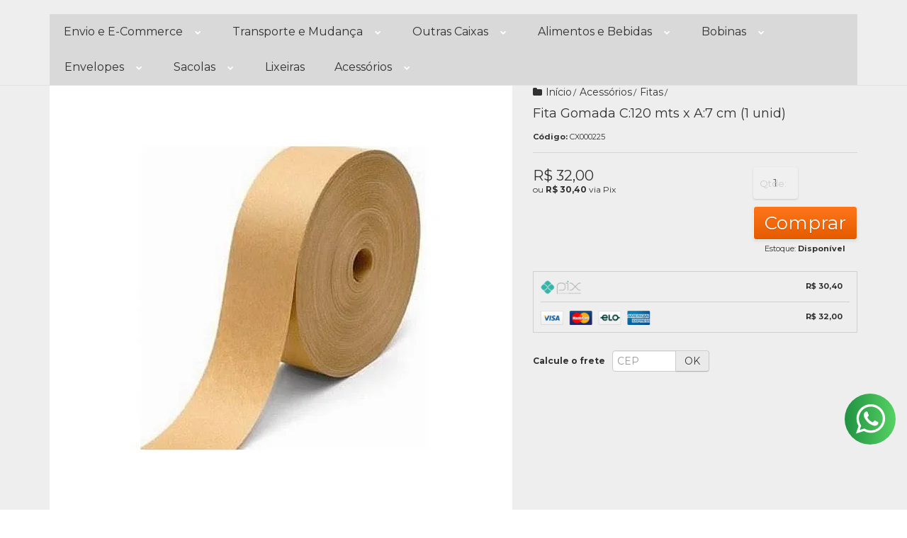

--- FILE ---
content_type: text/html; charset=utf-8
request_url: https://www.caixasnet.com.br/fita-gomada-c120-mts-x-a7-cm-1-unid
body_size: 37776
content:

<!DOCTYPE html>
<html lang="pt-br">
  <head>
    <meta charset="utf-8">
    <meta content='width=device-width, initial-scale=1.0, maximum-scale=2.0' name='viewport' />
    <title>Fita Gomada C:120 mts x A:7 cm - CaixasNet Embalagens - Caixas de Papelão, Mudança e Caixas para Correio</title>
    <meta http-equiv="X-UA-Compatible" content="IE=edge">
    <meta name="generator" content="Loja Integrada" />

    <link rel="dns-prefetch" href="https://cdn.awsli.com.br/">
    <link rel="preconnect" href="https://cdn.awsli.com.br/">
    <link rel="preconnect" href="https://fonts.googleapis.com">
    <link rel="preconnect" href="https://fonts.gstatic.com" crossorigin>

    
  
      <meta property="og:url" content="https://www.caixasnet.com.br/fita-gomada-c120-mts-x-a7-cm-1-unid" />
      <meta property="og:type" content="website" />
      <meta property="og:site_name" content="CaixasNet" />
      <meta property="og:locale" content="pt_BR" />
    
  <!-- Metadata para o facebook -->
  <meta property="og:type" content="website" />
  <meta property="og:title" content="Fita Gomada C:120 mts x A:7 cm (1 unid)" />
  <meta property="og:image" content="https://cdn.awsli.com.br/800x800/2663/2663118/produto/239486010/fita-gomada-c120-mts-x-a7-cm-1-unid-4562bf8d-quj9zzboln.jpg" />
  <meta name="twitter:card" content="product" />
  
    <meta name="twitter:site" content="@caixasnet" />
    <meta name="twitter:creator" content="@caixasnet" />
  
  <meta name="twitter:domain" content="www.caixasnet.com.br" />
  <meta name="twitter:url" content="https://www.caixasnet.com.br/fita-gomada-c120-mts-x-a7-cm-1-unid?utm_source=twitter&utm_medium=twitter&utm_campaign=twitter" />
  <meta name="twitter:title" content="Fita Gomada C:120 mts x A:7 cm (1 unid)" />
  <meta name="twitter:description" content="Feche qualquer caixa corretamente com a Fita Gomada. Item indicado pela Caixas Net, ele é perfeito para fazer o fechamento das caixas, pacotes, itens para transporte e utilizações em geral." />
  <meta name="twitter:image" content="https://cdn.awsli.com.br/300x300/2663/2663118/produto/239486010/fita-gomada-c120-mts-x-a7-cm-1-unid-4562bf8d-quj9zzboln.jpg" />
  <meta name="twitter:label1" content="Código" />
  <meta name="twitter:data1" content="CX000225" />
  <meta name="twitter:label2" content="Disponibilidade" />
  <meta name="twitter:data2" content="Disponível" />


    
  
    <script>
      setTimeout(function() {
        if (typeof removePageLoading === 'function') {
          removePageLoading();
        };
      }, 7000);
    </script>
  



    

  

    <link rel="canonical" href="https://www.caixasnet.com.br/fita-gomada-c120-mts-x-a7-cm-1-unid" />
  



  <meta name="description" content="Feche qualquer caixa corretamente com a Fita Gomada. Item indicado pela Caixas Net, ele é perfeito para fazer o fechamento das caixas, pacotes, itens para transporte e utilizações em geral." />
  <meta property="og:description" content="Feche qualquer caixa corretamente com a Fita Gomada. Item indicado pela Caixas Net, ele é perfeito para fazer o fechamento das caixas, pacotes, itens para transporte e utilizações em geral." />







  <meta name="robots" content="index, follow" />



    
      
        <link rel="shortcut icon" href="https://cdn.awsli.com.br/2663/2663118/favicon/favicon-jw1d0e9i5t.png" />
      
      <link rel="icon" href="https://cdn.awsli.com.br/2663/2663118/favicon/favicon-jw1d0e9i5t.png" sizes="192x192">
    
    
      <meta name="theme-color" content="#FF6600">
    

    
      <link rel="stylesheet" href="https://cdn.awsli.com.br/production/static/loja/estrutura/v1/css/all.min.css?v=996ad29" type="text/css">
    
    <!--[if lte IE 8]><link rel="stylesheet" href="https://cdn.awsli.com.br/production/static/loja/estrutura/v1/css/ie-fix.min.css" type="text/css"><![endif]-->
    <!--[if lte IE 9]><style type="text/css">.lateral-fulbanner { position: relative; }</style><![endif]-->

    
      <link rel="stylesheet" href="https://cdn.awsli.com.br/production/static/loja/estrutura/v1/css/tema-escuro.min.css?v=996ad29" type="text/css">
    

    
    
      <link href="https://fonts.googleapis.com/css2?family=Open%20Sans:wght@300;400;600;700&display=swap" rel="stylesheet">
    

    
      <link rel="stylesheet" href="https://cdn.awsli.com.br/production/static/loja/estrutura/v1/css/bootstrap-responsive.css?v=996ad29" type="text/css">
      <link rel="stylesheet" href="https://cdn.awsli.com.br/production/static/loja/estrutura/v1/css/style-responsive.css?v=996ad29">
    

    <link rel="stylesheet" href="/tema.css?v=20251119-171113">

    

    <script type="text/javascript">
      var LOJA_ID = 2663118;
      var MEDIA_URL = "https://cdn.awsli.com.br/";
      var API_URL_PUBLIC = 'https://api.awsli.com.br/';
      
        var CARRINHO_PRODS = [];
      
      var ENVIO_ESCOLHIDO = 0;
      var ENVIO_ESCOLHIDO_CODE = 0;
      var CONTRATO_INTERNACIONAL = false;
      var CONTRATO_BRAZIL = !CONTRATO_INTERNACIONAL;
      var IS_STORE_ASYNC = true;
      var IS_CLIENTE_ANONIMO = false;
    </script>

    

    <!-- Editor Visual -->
    

    <script>
      

      const isPreview = JSON.parse(sessionStorage.getItem('preview', true));
      if (isPreview) {
        const url = location.href
        location.search === '' && url + (location.search = '?preview=None')
      }
    </script>

    
      <script src="https://cdn.awsli.com.br/production/static/loja/estrutura/v1/js/all.min.js?v=996ad29"></script>
    
    <!-- HTML5 shim and Respond.js IE8 support of HTML5 elements and media queries -->
    <!--[if lt IE 9]>
      <script src="https://oss.maxcdn.com/html5shiv/3.7.2/html5shiv.min.js"></script>
      <script src="https://oss.maxcdn.com/respond/1.4.2/respond.min.js"></script>
    <![endif]-->

    <link rel="stylesheet" href="https://cdn.awsli.com.br/production/static/loja/estrutura/v1/css/slick.min.css" type="text/css">
    <script src="https://cdn.awsli.com.br/production/static/loja/estrutura/v1/js/slick.min.js?v=996ad29"></script>
    <link rel="stylesheet" href="https://cdn.awsli.com.br/production/static/css/jquery.fancybox.min.css" type="text/css" />
    <script src="https://cdn.awsli.com.br/production/static/js/jquery/jquery.fancybox.pack.min.js"></script>

    
    

  
  <link rel="stylesheet" href="https://cdn.awsli.com.br/production/static/loja/estrutura/v1/css/imagezoom.min.css" type="text/css">
  <script src="https://cdn.awsli.com.br/production/static/loja/estrutura/v1/js/jquery.imagezoom.min.js"></script>

  <script type="text/javascript">
    var PRODUTO_ID = '239486010';
    var URL_PRODUTO_FRETE_CALCULAR = 'https://www.caixasnet.com.br/carrinho/frete';
    var variacoes = undefined;
    var grades = undefined;
    var imagem_grande = "https://cdn.awsli.com.br/2500x2500/2663/2663118/produto/239486010/fita-gomada-c120-mts-x-a7-cm-1-unid-4562bf8d-quj9zzboln.jpg";
    var produto_grades_imagens = {};
    var produto_preco_sob_consulta = false;
    var produto_preco = 32.00;
  </script>
  <script type="text/javascript" src="https://cdn.awsli.com.br/production/static/loja/estrutura/v1/js/produto.min.js?v=996ad29"></script>
  <script type="text/javascript" src="https://cdn.awsli.com.br/production/static/loja/estrutura/v1/js/eventos-pixel-produto.min.js?v=996ad29"></script>


    
      
        
      
        
      
        
      
        
      
        
      
        
      
        <!-- Global site tag (gtag.js) - Google Analytics -->
<script async src="https://www.googletagmanager.com/gtag/js?l=LIgtagDataLayer&id=G-2YLM9EKY7B"></script>
<script>
  window.LIgtagDataLayer = window.LIgtagDataLayer || [];
  function LIgtag(){LIgtagDataLayer.push(arguments);}
  LIgtag('js', new Date());

  LIgtag('set', {
    'currency': 'BRL',
    'country': 'BR'
  });
  LIgtag('config', 'G-2YLM9EKY7B');
  LIgtag('config', 'AW-955557613');

  if(window.performance) {
    var timeSincePageLoad = Math.round(performance.now());
    LIgtag('event', 'timing_complete', {
      'name': 'load',
      'time': timeSincePageLoad
    });
  }

  $(document).on('li_view_home', function(_, eventID) {
    LIgtag('event', 'view_home');
  });

  $(document).on('li_select_product', function(_, eventID, data) {
    LIgtag('event', 'select_item', data);
  });

  $(document).on('li_start_contact', function(_, eventID, value) {
    LIgtag('event', 'start_contact', {
      value
    });
  });

  $(document).on('li_view_catalog', function(_, eventID) {
    LIgtag('event', 'view_catalog');
  });

  $(document).on('li_search', function(_, eventID, search_term) {
    LIgtag('event', 'search', {
      search_term
    });
  });

  $(document).on('li_filter_products', function(_, eventID, data) {
    LIgtag('event', 'filter_products', data);
  });

  $(document).on('li_sort_products', function(_, eventID, value) {
    LIgtag('event', 'sort_products', {
      value
    });
  });

  $(document).on('li_view_product', function(_, eventID, item) {
    LIgtag('event', 'view_item', {
      items: [item]
    });
  });

  $(document).on('li_select_variation', function(_, eventID, data) {
    LIgtag('event', 'select_variation', data);
  });

  $(document).on('li_calculate_shipping', function(_, eventID, data) {
    LIgtag('event', 'calculate_shipping', {
      zipcode: data.zipcode
    });
  });

  $(document).on('li_view_cart', function(_, eventID, data) {
    LIgtag('event', 'view_cart', data);
  });

  $(document).on('li_add_to_cart', function(_, eventID, data) {
    LIgtag('event', 'add_to_cart', {
      items: data.items
    });
  });

  $(document).on('li_apply_coupon', function(_, eventID, value) {
    LIgtag('event', 'apply_coupon', {
      value
    });
  });

  $(document).on('li_change_quantity', function(_, eventID, item) {
    LIgtag('event', 'change_quantity', {
      items: [item]
    });
  });

  $(document).on('li_remove_from_cart', function(_, eventID, item) {
    LIgtag('event', 'remove_from_cart', {
      items: [item]
    });
  });

  $(document).on('li_return_home', function(_, eventID) {
    LIgtag('event', 'return_home');
  });

  $(document).on('li_view_checkout', function(_, eventID, data) {
    LIgtag('event', 'begin_checkout', data);
  });

  $(document).on('li_login', function(_, eventID) {
    LIgtag('event', 'login');
  });

  $(document).on('li_change_address', function(_, eventID, value) {
    LIgtag('event', 'change_address', {
      value
    });
  });

  $(document).on('li_change_shipping', function(_, eventID, data) {
    LIgtag('event', 'add_shipping_info', data);
  });

  $(document).on('li_change_payment', function(_, eventID, data) {
    LIgtag('event', 'add_payment_info', data);
  });

  $(document).on('li_start_purchase', function(_, eventID) {
    LIgtag('event', 'start_purchase');
  });

  $(document).on('li_checkout_error', function(_, eventID, value) {
    LIgtag('event', 'checkout_error', {
      value
    });
  });

  $(document).on('li_purchase', function(_, eventID, data) {
    LIgtag('event', 'purchase', data);

    
      LIgtag('event', 'conversion', {
        send_to: 'AW-955557613/BnQoCLCY9vYYEO3N0scD',
        value: data.value,
        currency: data.currency,
        transaction_id: data.transaction_id
      });
    
  });
</script>
      
        <!-- Facebook Pixel Code -->
<script>
  !function(f,b,e,v,n,t,s)
  {if(f.fbq)return;n=f.fbq=function(){n.callMethod?
  n.callMethod.apply(n,arguments):n.queue.push(arguments)};
  if(!f._fbq)f._fbq=n;n.push=n;n.loaded=!0;n.version='2.0';
  n.queue=[];t=b.createElement(e);t.async=!0;
  t.src=v;s=b.getElementsByTagName(e)[0];
  s.parentNode.insertBefore(t,s)}(window, document,'script',
  'https://connect.facebook.net/en_US/fbevents.js');

  var has_meta_app = true,
    li_fb_user_data = {};

  try {
    var user_session_identifier = $.cookie('li_user_session_identifier');

    if (!user_session_identifier) {
      user_session_identifier = uuidv4();

      $.cookie('li_user_session_identifier', user_session_identifier, {
        path: '/'
      });
    };
  } catch (err) { }
  
  fbq('init', '1030996078167125', {
    country: 'br',
    external_id: user_session_identifier,
    ...li_fb_user_data
  }, {
    agent: 'li'
  });
  
  $(document).on('li_view_home', function(_, eventID) {
    fbq('track', 'PageView', {}, { eventID: eventID + '-PV' });
  });
  
  $(document).on('li_view_catalog', function(_, eventID) {
    fbq('track', 'PageView', {}, { eventID: eventID + '-PV' });
  });

  $(document).on('li_search', function(_, eventID, search_term) {
    var body = {
      search_string: search_term
    };

    fbq('track', 'Search', body, { eventID });
  });

  $(document).on('li_view_product', function(_, eventID, item) {
    fbq('track', 'PageView', {}, { eventID: eventID + '-PV' });
  
    var body = {
      content_ids: [item.item_sku],
      content_category: item.item_category,
      content_name: item.item_name,
      content_type: item.item_type,
      currency: 'BRL',
      value: item.price
    };

    fbq('track', 'ViewContent', body, { eventID });
  });
  
  $(document).on('li_view_cart', function(_, eventID, data) {
    fbq('track', 'PageView', {}, { eventID: eventID + '-PV' });
  });

  $(document).on('li_add_to_cart', function(_, eventID, data) {
    var value = 0;

    var contents = $.map(data.items, function(item) {
      value += item.price * item.quantity;

      return {
        id: item.item_sku,
        quantity: item.quantity
      };
    });

    var body = {
      contents,
      content_type: 'product',
      currency: 'BRL',
      value
    };

    fbq('track', 'AddToCart', body, { eventID });
  });

  $(document).on('li_view_checkout', function(_, eventID, data) {
    fbq('track', 'PageView', {}, { eventID: eventID + '-PV' });
  
    var contents = $.map(data.items, function(item) {
      return {
        id: item.item_sku,
        quantity: item.quantity
      };
    });

    var body = {
      contents,
      content_type: 'product',
      currency: 'BRL',
      num_items: contents.length,
      value: data.value
    };

    fbq('track', 'InitiateCheckout', body, { eventID });
  });
  
  $(document).on('li_login', function(_, eventID) {
    fbq('track', 'PageView', {}, { eventID: eventID + '-PV' });
  });

  $(document).on('li_purchase', function(_, eventID, data) {
    var contents = $.map(data.items, function(item) {
      return {
        id: item.item_sku,
        quantity: item.quantity
      };
    });

    var body = {
      contents,
      content_type: 'product',
      currency: 'BRL',
      num_items: contents.length,
      value: data.total_value,
      order_id: data.transaction_id
    };

    fbq('track', 'Purchase', body, { eventID });
  });
  
  $(document).on('li_view_page', function(_, eventID) {
    fbq('track', 'PageView', {}, { eventID: eventID + '-PV' });
  });

  $(document).on('li_view_purchase', function(_, eventID) {
    fbq('track', 'PageView', {}, { eventID: eventID + '-PV' });
  });

  $(document).on('li_view_wishlist', function(_, eventID) {
    fbq('track', 'PageView', {}, { eventID: eventID + '-PV' });
  });

  $(document).on('li_view_orders', function(_, eventID) {
    fbq('track', 'PageView', {}, { eventID: eventID + '-PV' });
  });

  $(document).on('li_view_account', function(_, eventID) {
    fbq('track', 'PageView', {}, { eventID: eventID + '-PV' });
  });

  $(document).on('li_view_others', function(_, eventID) {
    fbq('track', 'PageView', {}, { eventID: eventID + '-PV' });
  });
</script>
<noscript>
  <img height="1" width="1" style="display:none" 
       src="https://www.facebook.com/tr?id=1030996078167125&ev=PageView&noscript=1"/>
</noscript>
<!-- End Facebook Pixel Code -->
      
    

    
<script>
  var url = '/_events/api/setEvent';

  var sendMetrics = function(event, user = {}) {
    var unique_identifier = uuidv4();

    try {
      var data = {
        request: {
          id: unique_identifier,
          environment: 'production'
        },
        store: {
          id: 2663118,
          name: 'CaixasNet',
          test_account: false,
          has_meta_app: window.has_meta_app ?? false,
          li_search: true
        },
        device: {
          is_mobile: /Mobi/.test(window.navigator.userAgent),
          user_agent: window.navigator.userAgent,
          ip: '###device_ip###'
        },
        page: {
          host: window.location.hostname,
          path: window.location.pathname,
          search: window.location.search,
          type: 'product',
          title: document.title,
          referrer: document.referrer
        },
        timestamp: '###server_timestamp###',
        user_timestamp: new Date().toISOString(),
        event,
        origin: 'store'
      };

      if (window.performance) {
        var [timing] = window.performance.getEntriesByType('navigation');

        data['time'] = {
          server_response: Math.round(timing.responseStart - timing.requestStart)
        };
      }

      var _user = {},
          user_email_cookie = $.cookie('user_email'),
          user_data_cookie = $.cookie('LI-UserData');

      if (user_email_cookie) {
        var user_email = decodeURIComponent(user_email_cookie);

        _user['email'] = user_email;
      }

      if (user_data_cookie) {
        var user_data = JSON.parse(user_data_cookie);

        _user['logged'] = user_data.logged;
        _user['id'] = user_data.id ?? undefined;
      }

      $.each(user, function(key, value) {
        _user[key] = value;
      });

      if (!$.isEmptyObject(_user)) {
        data['user'] = _user;
      }

      try {
        var session_identifier = $.cookie('li_session_identifier');

        if (!session_identifier) {
          session_identifier = uuidv4();
        };

        var expiration_date = new Date();

        expiration_date.setTime(expiration_date.getTime() + (30 * 60 * 1000)); // 30 minutos

        $.cookie('li_session_identifier', session_identifier, {
          expires: expiration_date,
          path: '/'
        });

        data['session'] = {
          id: session_identifier
        };
      } catch (err) { }

      try {
        var user_session_identifier = $.cookie('li_user_session_identifier');

        if (!user_session_identifier) {
          user_session_identifier = uuidv4();

          $.cookie('li_user_session_identifier', user_session_identifier, {
            path: '/'
          });
        };

        data['user_session'] = {
          id: user_session_identifier
        };
      } catch (err) { }

      var _cookies = {},
          fbc = $.cookie('_fbc'),
          fbp = $.cookie('_fbp');

      if (fbc) {
        _cookies['fbc'] = fbc;
      }

      if (fbp) {
        _cookies['fbp'] = fbp;
      }

      if (!$.isEmptyObject(_cookies)) {
        data['session']['cookies'] = _cookies;
      }

      try {
        var ab_test_cookie = $.cookie('li_ab_test_running');

        if (ab_test_cookie) {
          var ab_test = JSON.parse(atob(ab_test_cookie));

          if (ab_test.length) {
            data['store']['ab_test'] = ab_test;
          }
        }
      } catch (err) { }

      var _utm = {};

      $.each(sessionStorage, function(key, value) {
        if (key.startsWith('utm_')) {
          var name = key.split('_')[1];

          _utm[name] = value;
        }
      });

      if (!$.isEmptyObject(_utm)) {
        data['session']['utm'] = _utm;
      }

      var controller = new AbortController();

      setTimeout(function() {
        controller.abort();
      }, 5000);

      fetch(url, {
        keepalive: true,
        method: 'POST',
        headers: {
          'Content-Type': 'application/json'
        },
        body: JSON.stringify({ data }),
        signal: controller.signal
      });
    } catch (err) { }

    return unique_identifier;
  }
</script>

    
<script>
  (function() {
    var initABTestHandler = function() {
      try {
        if ($.cookie('li_ab_test_running')) {
          return
        };
        var running_tests = [];

        
        
        
        

        var running_tests_to_cookie = JSON.stringify(running_tests);
        running_tests_to_cookie = btoa(running_tests_to_cookie);
        $.cookie('li_ab_test_running', running_tests_to_cookie, {
          path: '/'
        });

        
        if (running_tests.length > 0) {
          setTimeout(function() {
            $.ajax({
              url: "/conta/status"
            });
          }, 500);
        };

      } catch (err) { }
    }
    setTimeout(initABTestHandler, 500);
  }());
</script>

    
<script>
  $(function() {
    // Clicar em um produto
    $('.listagem-item').click(function() {
      var row, column;

      var $list = $(this).closest('[data-produtos-linha]'),
          index = $(this).closest('li').index();

      if($list.find('.listagem-linha').length === 1) {
        var productsPerRow = $list.data('produtos-linha');

        row = Math.floor(index / productsPerRow) + 1;
        column = (index % productsPerRow) + 1;
      } else {
        row = $(this).closest('.listagem-linha').index() + 1;
        column = index + 1;
      }

      var body = {
        item_id: $(this).attr('data-id'),
        item_sku: $(this).find('.produto-sku').text(),
        item_name: $(this).find('.nome-produto').text().trim(),
        item_row: row,
        item_column: column
      };

      var eventID = sendMetrics({
        type: 'event',
        name: 'select_product',
        data: body
      });

      $(document).trigger('li_select_product', [eventID, body]);
    });

    // Clicar no "Fale Conosco"
    $('#modalContato').on('show', function() {
      var value = 'Fale Conosco';

      var eventID = sendMetrics({
        type: 'event',
        name: 'start_contact',
        data: { text: value }
      });

      $(document).trigger('li_start_contact', [eventID, value]);
    });

    // Clicar no WhatsApp
    $('.li-whatsapp a').click(function() {
      var value = 'WhatsApp';

      var eventID = sendMetrics({
        type: 'event',
        name: 'start_contact',
        data: { text: value }
      });

      $(document).trigger('li_start_contact', [eventID, value]);
    });

    
      // Visualizar o produto
      var body = {
        item_id: '239486010',
        item_sku: 'CX000225',
        item_name: 'Fita Gomada C:120 mts x A:7 cm (1 unid)',
        item_category: 'Fitas',
        item_type: 'product',
        
          full_price: 32.00,
          promotional_price: null,
          price: 32.00,
        
        quantity: 1
      };

      var params = new URLSearchParams(window.location.search),
          recommendation_shelf = null,
          recommendation = {};

      if (
        params.has('recomendacao_id') &&
        params.has('email_ref') &&
        params.has('produtos_recomendados')
      ) {
        recommendation['email'] = {
          id: params.get('recomendacao_id'),
          email_id: params.get('email_ref'),
          products: $.map(params.get('produtos_recomendados').split(','), function(value) {
            return parseInt(value)
          })
        };
      }

      if (recommendation_shelf) {
        recommendation['shelf'] = recommendation_shelf;
      }

      if (!$.isEmptyObject(recommendation)) {
        body['recommendation'] = recommendation;
      }

      var eventID = sendMetrics({
        type: 'pageview',
        name: 'view_product',
        data: body
      });

      $(document).trigger('li_view_product', [eventID, body]);

      // Calcular frete
      $('#formCalcularCep').submit(function() {
        $(document).ajaxSuccess(function(event, xhr, settings) {
          try {
            var url = new URL(settings.url);

            if(url.pathname !== '/carrinho/frete') return;

            var data = xhr.responseJSON;

            if(data.error) return;

            var params = url.searchParams;

            var body = {
              zipcode: params.get('cep'),
              deliveries: $.map(data, function(delivery) {
                if(delivery.msgErro) return;

                return {
                  id: delivery.id,
                  name: delivery.name,
                  price: delivery.price,
                  delivery_time: delivery.deliveryTime
                };
              })
            };

            var eventID = sendMetrics({
              type: 'event',
              name: 'calculate_shipping',
              data: body
            });

            $(document).trigger('li_calculate_shipping', [eventID, body]);

            $(document).off('ajaxSuccess');
          } catch(error) {}
        });
      });

      // Visualizar compre junto
      $(document).on('buy_together_ready', function() {
        var $buyTogether = $('.compre-junto');

        var observer = new IntersectionObserver(function(entries) {
          entries.forEach(function(entry) {
            if(entry.isIntersecting) {
              var body = {
                title: $buyTogether.find('.compre-junto__titulo').text(),
                id: $buyTogether.data('id'),
                items: $buyTogether.find('.compre-junto__produto').map(function() {
                  var $product = $(this);

                  return {
                    item_id: $product.attr('data-id'),
                    item_sku: $product.attr('data-code'),
                    item_name: $product.find('.compre-junto__nome').text(),
                    full_price: $product.find('.compre-junto__preco--regular').data('price') || null,
                    promotional_price: $product.find('.compre-junto__preco--promocional').data('price') || null
                  };
                }).get()
              };

              var eventID = sendMetrics({
                type: 'event',
                name: 'view_buy_together',
                data: body
              });

              $(document).trigger('li_view_buy_together', [eventID, body]);

              observer.disconnect();
            }
          });
        }, { threshold: 1.0 });

        observer.observe($buyTogether.get(0));

        $('.compre-junto__atributo--grade').click(function(event) {
          if(!event.originalEvent) return;

          var body = {
            grid_name: $(this).closest('.compre-junto__atributos').data('grid'),
            variation_name: $(this).data('variation')
          };

          var eventID = sendMetrics({
            type: 'event',
            name: 'select_buy_together_variation',
            data: body
          });

          $(document).trigger('li_select_buy_together_variation', [eventID, body]);
        });

        $('.compre-junto__atributo--lista').change(function(event) {
          if(!event.originalEvent) return;

          var $selectedOption = $(this).find('option:selected');

          if(!$selectedOption.is('[value]')) return;

          var body = {
            grid_name: $(this).closest('.compre-junto__atributos').data('grid'),
            variation_name: $selectedOption.text()
          };

          var eventID = sendMetrics({
            type: 'event',
            name: 'select_buy_together_variation',
            data: body
          });

          $(document).trigger('li_select_buy_together_variation', [eventID, body]);
        });
      });

      // Selecionar uma variação
      $('.atributo-item').click(function(event) {
        if(!event.originalEvent) return;

        var body = {
          grid_name: $(this).data('grade-nome'),
          variation_name: $(this).data('variacao-nome')
        };

        var eventID = sendMetrics({
          type: 'event',
          name: 'select_variation',
          data: body
        });

        $(document).trigger('li_select_variation', [eventID, body]);
      });
    
  });
</script>


    

    
      
        <link href="//cdn.awsli.com.br/temasv2/4370/__theme_custom.css?v=1714487557" rel="stylesheet" type="text/css">
<script src="//cdn.awsli.com.br/temasv2/4370/__theme_custom.js?v=1714487557"></script>
      
    

    

    
      
        <script defer async src="https://analytics.tiktok.com/i18n/pixel/sdk.js?sdkid=CLHU8NBC77U3S5CP52M0"></script>
      

      
        <script type="text/javascript">
          !function (w, d, t) {
            w.TiktokAnalyticsObject=t;
            var ttq=w[t]=w[t]||[];
            ttq.methods=["page","track","identify","instances","debug","on","off","once","ready","alias","group","enableCookie","disableCookie"];
            ttq.setAndDefer=function(t,e){
              t[e]=function(){
                t.push([e].concat(Array.prototype.slice.call(arguments,0)))
              }
            }
            for(var i=0;i<ttq.methods.length;i++)
              ttq.setAndDefer(ttq,ttq.methods[i]);
          }(window, document, 'ttq');

          window.LI_TIKTOK_PIXEL_ENABLED = true;
        </script>
      

      
    

    
  <link rel="manifest" href="/manifest.json" />




  </head>
  <body class="pagina-produto produto-239486010 tema-transparente  ">
    <div id="fb-root"></div>
    
  
    <div id="full-page-loading">
      <div class="conteiner" style="height: 100%;">
        <div class="loading-placeholder-content">
          <div class="loading-placeholder-effect loading-placeholder-header"></div>
          <div class="loading-placeholder-effect loading-placeholder-body"></div>
        </div>
      </div>
      <script>
        var is_full_page_loading = true;
        function removePageLoading() {
          if (is_full_page_loading) {
            try {
              $('#full-page-loading').remove();
            } catch(e) {}
            try {
              var div_loading = document.getElementById('full-page-loading');
              if (div_loading) {
                div_loading.remove();
              };
            } catch(e) {}
            is_full_page_loading = false;
          };
        };
        $(function() {
          setTimeout(function() {
            removePageLoading();
          }, 1);
        });
      </script>
      <style>
        #full-page-loading { position: fixed; z-index: 9999999; margin: auto; top: 0; left: 0; bottom: 0; right: 0; }
        #full-page-loading:before { content: ''; display: block; position: fixed; top: 0; left: 0; width: 100%; height: 100%; background: rgba(255, 255, 255, .98); background: radial-gradient(rgba(255, 255, 255, .99), rgba(255, 255, 255, .98)); }
        .loading-placeholder-content { height: 100%; display: flex; flex-direction: column; position: relative; z-index: 1; }
        .loading-placeholder-effect { background-color: #F9F9F9; border-radius: 5px; width: 100%; animation: pulse-loading 1.5s cubic-bezier(0.4, 0, 0.6, 1) infinite; }
        .loading-placeholder-content .loading-placeholder-body { flex-grow: 1; margin-bottom: 30px; }
        .loading-placeholder-content .loading-placeholder-header { height: 20%; min-height: 100px; max-height: 200px; margin: 30px 0; }
        @keyframes pulse-loading{50%{opacity:.3}}
      </style>
    </div>
  



    
      
        




<div class="barra-inicial fundo-secundario">
  <div class="conteiner">
    <div class="row-fluid">
      <div class="lista-redes span3 hidden-phone">
        
          <ul>
            
              <li>
                <a href="https://facebook.com/caixasnet" target="_blank" aria-label="Siga nos no Facebook"><i class="icon-facebook"></i></a>
              </li>
            
            
            
              <li>
                <a href="https://twitter.com/caixasnet" target="_blank" aria-label="Siga nos no Twitter"><i class="icon-twitter"></i></a>
              </li>
            
            
              <li>
                <a href="https://youtube.com.br/user/caixasnet" target="_blank" aria-label="Siga nos no Youtube"><i class="icon-youtube"></i></a>
              </li>
            
            
              <li>
                <a href="https://instagram.com/caixasnet" target="_blank" aria-label="Siga nos no Instagram"><i class="icon-instagram"></i></a>
              </li>
            
            
            
          </ul>
        
      </div>
      <div class="canais-contato span9">
        <ul>
          <li class="hidden-phone">
            <a href="#modalContato" data-toggle="modal" data-target="#modalContato">
              <i class="icon-comment"></i>
              Fale Conosco
            </a>
          </li>
          
            <li>
              <span>
                <i class="icon-phone"></i>Telefone: (11) 4040-9930
              </span>
            </li>
          
          
            <li class="tel-whatsapp">
              <span>
                <i class="fa fa-whatsapp"></i>Whatsapp: (11) 3872-7002
              </span>
            </li>
          
          
        </ul>
      </div>
    </div>
  </div>
</div>

      
    

    <div class="conteiner-principal">
      
        
          
<div id="cabecalho">

  <div class="atalhos-mobile visible-phone fundo-secundario borda-principal">
    <ul>

      <li><a href="https://www.caixasnet.com.br/" class="icon-home"> </a></li>
      
      <li class="fundo-principal"><a href="https://www.caixasnet.com.br/carrinho/index" class="icon-shopping-cart"> </a></li>
      
      
        <li class="menu-user-logged" style="display: none;"><a href="https://www.caixasnet.com.br/conta/logout" class="icon-signout menu-user-logout"> </a></li>
      
      
      <li><a href="https://www.caixasnet.com.br/conta/index" class="icon-user"> </a></li>
      
      <li class="vazia"><span>&nbsp;</span></li>

    </ul>
  </div>

  <div class="conteiner">
    <div class="row-fluid">
      <div class="span3">
        <h2 class="logo cor-secundaria">
          <a href="https://www.caixasnet.com.br/" title="CaixasNet">
            
            <img src="https://cdn.awsli.com.br/400x300/2663/2663118/logo/logo-loja-g3ciquzrj5.png" alt="CaixasNet" />
            
          </a>
        </h2>


      </div>

      <div class="conteudo-topo span9">
        <div class="superior row-fluid hidden-phone">
          <div class="span8">
            
              
                <div class="btn-group menu-user-logged" style="display: none;">
                  <a href="https://www.caixasnet.com.br/conta/index" class="botao secundario pequeno dropdown-toggle" data-toggle="dropdown">
                    Olá, <span class="menu-user-name"></span>
                    <span class="icon-chevron-down"></span>
                  </a>
                  <ul class="dropdown-menu">
                    <li>
                      <a href="https://www.caixasnet.com.br/conta/index" title="Minha conta">Minha conta</a>
                    </li>
                    
                      <li>
                        <a href="https://www.caixasnet.com.br/conta/pedido/listar" title="Minha conta">Meus pedidos</a>
                      </li>
                    
                    <li>
                      <a href="https://www.caixasnet.com.br/conta/favorito/listar" title="Meus favoritos">Meus favoritos</a>
                    </li>
                    <li>
                      <a href="https://www.caixasnet.com.br/conta/logout" title="Sair" class="menu-user-logout">Sair</a>
                    </li>
                  </ul>
                </div>
              
              
                <a href="https://www.caixasnet.com.br/conta/login" class="bem-vindo cor-secundaria menu-user-welcome">
                  Bem-vindo, <span class="cor-principal">identifique-se</span> para fazer pedidos
                </a>
              
            
          </div>
          <div class="span4">
            <ul class="acoes-conta borda-alpha">
              
                <li>
                  <i class="icon-list fundo-principal"></i>
                  <a href="https://www.caixasnet.com.br/conta/pedido/listar" class="cor-secundaria">Meus Pedidos</a>
                </li>
              
              
                <li>
                  <i class="icon-user fundo-principal"></i>
                  <a href="https://www.caixasnet.com.br/conta/index" class="cor-secundaria">Minha Conta</a>
                </li>
              
            </ul>
          </div>
        </div>

        <div class="inferior row-fluid ">
          <div class="span8 busca-mobile">
            <a href="javascript:;" class="atalho-menu visible-phone icon-th botao principal"> </a>

            <div class="busca borda-alpha">
              <form id="form-buscar" action="/buscar" method="get">
                <input id="auto-complete" type="text" name="q" placeholder="Digite o que você procura" value="" autocomplete="off" maxlength="255" />
                <button class="botao botao-busca icon-search fundo-secundario" aria-label="Buscar"></button>
              </form>
            </div>

          </div>

          
            <div class="span4 hidden-phone">
              

  <div class="carrinho vazio">
    
      <a href="https://www.caixasnet.com.br/carrinho/index">
        <i class="icon-shopping-cart fundo-principal"></i>
        <strong class="qtd-carrinho titulo cor-secundaria" style="display: none;">0</strong>
        <span style="display: none;">
          
            <b class="titulo cor-secundaria"><span>Meu Carrinho</span></b>
          
          <span class="cor-secundaria">Produtos adicionados</span>
        </span>
        
          <span class="titulo cor-secundaria vazio-text">Carrinho vazio</span>
        
      </a>
    
    <div class="carrinho-interno-ajax"></div>
  </div>
  
<div class="minicart-placeholder" style="display: none;">
  <div class="carrinho-interno borda-principal">
    <ul>
      <li class="minicart-item-modelo">
        
          <div class="preco-produto com-promocao destaque-preco ">
            <div>
              <s class="preco-venda">
                R$ --PRODUTO_PRECO_DE--
              </s>
              <strong class="preco-promocional cor-principal">
                R$ --PRODUTO_PRECO_POR--
              </strong>
            </div>
          </div>
        
        <a data-href="--PRODUTO_URL--" class="imagem-produto">
          <img data-src="https://cdn.awsli.com.br/64x64/--PRODUTO_IMAGEM--" alt="--PRODUTO_NOME--" />
        </a>
        <a data-href="--PRODUTO_URL--" class="nome-produto cor-secundaria">
          --PRODUTO_NOME--
        </a>
        <div class="produto-sku hide">--PRODUTO_SKU--</div>
      </li>
    </ul>
    <div class="carrinho-rodape">
      <span class="carrinho-info">
        
          <i>--CARRINHO_QUANTIDADE-- produto no carrinho</i>
        
        
          
            <span class="carrino-total">
              Total: <strong class="titulo cor-principal">R$ --CARRINHO_TOTAL_ITENS--</strong>
            </span>
          
        
      </span>
      <a href="https://www.caixasnet.com.br/carrinho/index" class="botao principal">
        
          <i class="icon-shopping-cart"></i>Ir para o carrinho
        
      </a>
    </div>
  </div>
</div>



            </div>
          
        </div>

      </div>
    </div>
    


  
    
      
<div class="menu superior">
  <ul class="nivel-um">
    


    


    
      <li class="categoria-id-20625929 com-filho borda-principal">
        <a href="https://www.caixasnet.com.br/envio-e-e-commerce" title="Envio e E-Commerce">
          <strong class="titulo cor-secundaria">Envio e E-Commerce</strong>
          
            <i class="icon-chevron-down fundo-secundario"></i>
          
        </a>
        
          <ul class="nivel-dois borda-alpha">
            

  <li class="categoria-id-20625930 ">
    <a href="https://www.caixasnet.com.br/caixa-tipo-correio-padrao" title="Caixa Tipo Correio Padrão">
      
      Caixa Tipo Correio Padrão
    </a>
    
  </li>

  <li class="categoria-id-20625978 ">
    <a href="https://www.caixasnet.com.br/caixa-tipo-correio-unitario" title="Caixa Tipo Correio Unitário">
      
      Caixa Tipo Correio Unitário
    </a>
    
  </li>

  <li class="categoria-id-20625983 ">
    <a href="https://www.caixasnet.com.br/personalizado-com-logo" title="Personalizado com Logo">
      
      Personalizado com Logo
    </a>
    
  </li>


          </ul>
        
      </li>
    
      <li class="categoria-id-20625927 com-filho borda-principal">
        <a href="https://www.caixasnet.com.br/transporte-e-mudanca" title="Transporte e Mudança">
          <strong class="titulo cor-secundaria">Transporte e Mudança</strong>
          
            <i class="icon-chevron-down fundo-secundario"></i>
          
        </a>
        
          <ul class="nivel-dois borda-alpha">
            

  <li class="categoria-id-20625937 ">
    <a href="https://www.caixasnet.com.br/caixas-1-onda-simples" title="Caixas 1 Onda Simples">
      
      Caixas 1 Onda Simples
    </a>
    
  </li>

  <li class="categoria-id-20625938 ">
    <a href="https://www.caixasnet.com.br/caixas-2-ondas-reforcadas" title="Caixas 2 Ondas Reforçadas">
      
      Caixas 2 Ondas Reforçadas
    </a>
    
  </li>

  <li class="categoria-id-20625928 ">
    <a href="https://www.caixasnet.com.br/caixas-tubo" title="Caixas Tubo">
      
      Caixas Tubo
    </a>
    
  </li>

  <li class="categoria-id-20625941 ">
    <a href="https://www.caixasnet.com.br/caixas-vendidas-por-unidade" title="Caixas Vendidas por Unidade">
      
      Caixas Vendidas por Unidade
    </a>
    
  </li>

  <li class="categoria-id-20625964 ">
    <a href="https://www.caixasnet.com.br/caixa-transporte-de-tv" title="Caixa Transporte de  TV">
      
      Caixa Transporte de  TV
    </a>
    
  </li>

  <li class="categoria-id-20625960 ">
    <a href="https://www.caixasnet.com.br/guarda-roupa" title="Guarda-Roupa">
      
      Guarda-Roupa
    </a>
    
  </li>

  <li class="categoria-id-20625931 ">
    <a href="https://www.caixasnet.com.br/kit-de-caixas-para-mudanca" title="Kit de Caixas para Mudança">
      
      Kit de Caixas para Mudança
    </a>
    
  </li>

  <li class="categoria-id-20625982 ">
    <a href="https://www.caixasnet.com.br/personalizadas-com-logo" title="Personalizadas Com Logo">
      
      Personalizadas Com Logo
    </a>
    
  </li>


          </ul>
        
      </li>
    
      <li class="categoria-id-20625925 com-filho borda-principal">
        <a href="https://www.caixasnet.com.br/None-----" title="Outras Caixas">
          <strong class="titulo cor-secundaria">Outras Caixas</strong>
          
            <i class="icon-chevron-down fundo-secundario"></i>
          
        </a>
        
          <ul class="nivel-dois borda-alpha">
            

  <li class="categoria-id-20625981 ">
    <a href="https://www.caixasnet.com.br/campanha-do-agasalho" title="Campanha do Agasalho">
      
      Campanha do Agasalho
    </a>
    
  </li>

  <li class="categoria-id-20625953 ">
    <a href="https://www.caixasnet.com.br/folha-de-papelao" title="Folha de Papelão">
      
      Folha de Papelão
    </a>
    
  </li>

  <li class="categoria-id-20625949 ">
    <a href="https://www.caixasnet.com.br/organizadores-polionda" title="Organizadores Polionda">
      
      Organizadores Polionda
    </a>
    
  </li>

  <li class="categoria-id-20625968 ">
    <a href="https://www.caixasnet.com.br/caixas-para-arquivos" title="Para Arquivos">
      
      Para Arquivos
    </a>
    
  </li>

  <li class="categoria-id-23622071 ">
    <a href="https://www.caixasnet.com.br/para-gatos" title="Para Gatos">
      
      Para Gatos
    </a>
    
  </li>

  <li class="categoria-id-20625934 ">
    <a href="https://www.caixasnet.com.br/urnas" title="Urnas">
      
      Urnas
    </a>
    
  </li>


          </ul>
        
      </li>
    
      <li class="categoria-id-20625923 com-filho borda-principal">
        <a href="https://www.caixasnet.com.br/alimentos-e-bebidas" title="Alimentos e Bebidas">
          <strong class="titulo cor-secundaria">Alimentos e Bebidas</strong>
          
            <i class="icon-chevron-down fundo-secundario"></i>
          
        </a>
        
          <ul class="nivel-dois borda-alpha">
            

  <li class="categoria-id-20625957 ">
    <a href="https://www.caixasnet.com.br/bebidas" title="Bebidas">
      
      Bebidas
    </a>
    
  </li>

  <li class="categoria-id-21041268 ">
    <a href="https://www.caixasnet.com.br/cesta-de-natal" title="Cesta de Natal">
      
      Cesta de Natal
    </a>
    
  </li>


          </ul>
        
      </li>
    
      <li class="categoria-id-20625944 com-filho borda-principal">
        <a href="https://www.caixasnet.com.br/bobinas" title="Bobinas">
          <strong class="titulo cor-secundaria">Bobinas</strong>
          
            <i class="icon-chevron-down fundo-secundario"></i>
          
        </a>
        
          <ul class="nivel-dois borda-alpha">
            

  <li class="categoria-id-22797963 ">
    <a href="https://www.caixasnet.com.br/bobina-de-papel-colmeia" title="Bobina de Papel Colmeia">
      
      Bobina de Papel Colmeia
    </a>
    
  </li>

  <li class="categoria-id-20625946 ">
    <a href="https://www.caixasnet.com.br/bobina-papelao-ondulado" title="Bobina Papelão Ondulado">
      
      Bobina Papelão Ondulado
    </a>
    
  </li>

  <li class="categoria-id-20625954 ">
    <a href="https://www.caixasnet.com.br/bobina-plastico-bolha" title="Bobina Plástico Bolha">
      
      Bobina Plástico Bolha
    </a>
    
  </li>

  <li class="categoria-id-20625958 ">
    <a href="https://www.caixasnet.com.br/filme-stretch" title="Filme Stretch">
      
      Filme Stretch
    </a>
    
  </li>

  <li class="categoria-id-20625950 ">
    <a href="https://www.caixasnet.com.br/papel-kraft" title="Papel Kraft">
      
      Papel Kraft
    </a>
    
  </li>

  <li class="categoria-id-20625945 ">
    <a href="https://www.caixasnet.com.br/papel-semi-kraft" title="Papel Semi-Kraft">
      
      Papel Semi-Kraft
    </a>
    
  </li>


          </ul>
        
      </li>
    
      <li class="categoria-id-20625935 com-filho borda-principal">
        <a href="https://www.caixasnet.com.br/envelopes" title="Envelopes">
          <strong class="titulo cor-secundaria">Envelopes</strong>
          
            <i class="icon-chevron-down fundo-secundario"></i>
          
        </a>
        
          <ul class="nivel-dois borda-alpha">
            

  <li class="categoria-id-22866179 ">
    <a href="https://www.caixasnet.com.br/branco" title="Branco">
      
      Branco
    </a>
    
  </li>

  <li class="categoria-id-20625947 ">
    <a href="https://www.caixasnet.com.br/envelope-danfe" title="Danfe">
      
      Danfe
    </a>
    
  </li>

  <li class="categoria-id-20625942 ">
    <a href="https://www.caixasnet.com.br/plastico-seguranca-liso" title="Eco">
      
      Eco
    </a>
    
  </li>

  <li class="categoria-id-20625948 ">
    <a href="https://www.caixasnet.com.br/kraft-com-bolha" title="Kraft com Bolha">
      
      Kraft com Bolha
    </a>
    
  </li>


          </ul>
        
      </li>
    
      <li class="categoria-id-20625943 com-filho borda-principal">
        <a href="https://www.caixasnet.com.br/sacolas" title="Sacolas">
          <strong class="titulo cor-secundaria">Sacolas</strong>
          
            <i class="icon-chevron-down fundo-secundario"></i>
          
        </a>
        
          <ul class="nivel-dois borda-alpha">
            

  <li class="categoria-id-20625932 ">
    <a href="https://www.caixasnet.com.br/sacolas2" title="Sacolas">
      
      Sacolas
    </a>
    
  </li>


          </ul>
        
      </li>
    
      <li class="categoria-id-20625969  borda-principal">
        <a href="https://www.caixasnet.com.br/lixeiras" title="Lixeiras">
          <strong class="titulo cor-secundaria">Lixeiras</strong>
          
        </a>
        
      </li>
    
      <li class="categoria-id-20625939 com-filho borda-principal">
        <a href="https://www.caixasnet.com.br/acessorios" title="Acessórios">
          <strong class="titulo cor-secundaria">Acessórios</strong>
          
            <i class="icon-chevron-down fundo-secundario"></i>
          
        </a>
        
          <ul class="nivel-dois borda-alpha">
            

  <li class="categoria-id-20625940 ">
    <a href="https://www.caixasnet.com.br/canetas" title="Canetas">
      
      Canetas
    </a>
    
  </li>

  <li class="categoria-id-20625956 ">
    <a href="https://www.caixasnet.com.br/estilete" title="Estilete">
      
      Estilete
    </a>
    
  </li>

  <li class="categoria-id-20625955 ">
    <a href="https://www.caixasnet.com.br/fitas" title="Fitas">
      
      Fitas
    </a>
    
  </li>

  <li class="categoria-id-20625951 ">
    <a href="https://www.caixasnet.com.br/fitilho2" title="Fitilho">
      
      Fitilho
    </a>
    
  </li>

  <li class="categoria-id-20625952 ">
    <a href="https://www.caixasnet.com.br/isopor" title="Isopor">
      
      Isopor
    </a>
    
  </li>

  <li class="categoria-id-20625973 ">
    <a href="https://www.caixasnet.com.br/maquina-de-fita" title="Máquina de Fita">
      
      Máquina de Fita
    </a>
    
  </li>


          </ul>
        
      </li>
    
  </ul>
</div>

    
  


  </div>
  <span id="delimitadorBarra"></span>
</div>

          

  


        
      

      
  


      <div id="corpo">
        <div class="conteiner">
          

          
  


          
            <div class="secao-principal row-fluid sem-coluna">
              

              
  <div class="span12 produto" itemscope="itemscope" itemtype="http://schema.org/Product">
    <div class="row-fluid">
      <div class="span7">
        
          <div class="thumbs-vertical hidden-phone">
            <div class="produto-thumbs">
              <div id="carouselImagem" class="flexslider">
                <ul class="miniaturas slides">
                  
                    <li>
                      <a href="javascript:;" title="Fita Gomada C:120 mts x A:7 cm (1 unid) - Imagem 1" data-imagem-grande="https://cdn.awsli.com.br/2500x2500/2663/2663118/produto/239486010/fita-gomada-c120-mts-x-a7-cm-1-unid-4562bf8d-quj9zzboln.jpg" data-imagem-id="150736218">
                        <span>
                          <img loading="lazy" src="https://cdn.awsli.com.br/64x50/2663/2663118/produto/239486010/fita-gomada-c120-mts-x-a7-cm-1-unid-4562bf8d-quj9zzboln.jpg" alt="Fita Gomada C:120 mts x A:7 cm (1 unid) - Imagem 1" data-largeimg="https://cdn.awsli.com.br/2500x2500/2663/2663118/produto/239486010/fita-gomada-c120-mts-x-a7-cm-1-unid-4562bf8d-quj9zzboln.jpg" data-mediumimg="https://cdn.awsli.com.br/600x1000/2663/2663118/produto/239486010/fita-gomada-c120-mts-x-a7-cm-1-unid-4562bf8d-quj9zzboln.jpg" />
                        </span>
                      </a>
                    </li>
                  
                </ul>
              </div>
            </div>
            
          </div>
        
        <div class="conteiner-imagem">
          <div>
            
              <a href="https://cdn.awsli.com.br/2500x2500/2663/2663118/produto/239486010/fita-gomada-c120-mts-x-a7-cm-1-unid-4562bf8d-quj9zzboln.jpg" title="Ver imagem grande do produto" id="abreZoom" style="display: none;"><i class="icon-zoom-in"></i></a>
            
            <img loading="lazy" src="https://cdn.awsli.com.br/600x1000/2663/2663118/produto/239486010/fita-gomada-c120-mts-x-a7-cm-1-unid-4562bf8d-quj9zzboln.jpg" alt="Fita Gomada C:120 mts x A:7 cm (1 unid)" id="imagemProduto" itemprop="image" />
          </div>
        </div>
        <div class="produto-thumbs thumbs-horizontal hide">
          <div id="carouselImagem" class="flexslider visible-phone">
            <ul class="miniaturas slides">
              
                <li>
                  <a href="javascript:;" title="Fita Gomada C:120 mts x A:7 cm (1 unid) - Imagem 1" data-imagem-grande="https://cdn.awsli.com.br/2500x2500/2663/2663118/produto/239486010/fita-gomada-c120-mts-x-a7-cm-1-unid-4562bf8d-quj9zzboln.jpg" data-imagem-id="150736218">
                    <span>
                      <img loading="lazy" src="https://cdn.awsli.com.br/64x50/2663/2663118/produto/239486010/fita-gomada-c120-mts-x-a7-cm-1-unid-4562bf8d-quj9zzboln.jpg" alt="Fita Gomada C:120 mts x A:7 cm (1 unid) - Imagem 1" data-largeimg="https://cdn.awsli.com.br/2500x2500/2663/2663118/produto/239486010/fita-gomada-c120-mts-x-a7-cm-1-unid-4562bf8d-quj9zzboln.jpg" data-mediumimg="https://cdn.awsli.com.br/600x1000/2663/2663118/produto/239486010/fita-gomada-c120-mts-x-a7-cm-1-unid-4562bf8d-quj9zzboln.jpg" />
                    </span>
                  </a>
                </li>
              
            </ul>
          </div>
        </div>
        <div class="visible-phone">
          
        </div>

        <!--googleoff: all-->

        <div class="produto-compartilhar">
          <div class="lista-redes">
            <div class="addthis_toolbox addthis_default_style addthis_32x32_style">
              <ul>
                <li class="visible-phone">
                  <a href="https://api.whatsapp.com/send?text=Fita%20Gomada%20C%3A120%20mts%20x%20A%3A7%20cm%20%281%20unid%29%20http%3A%2F%2Fwww.caixasnet.com.br/fita-gomada-c120-mts-x-a7-cm-1-unid" target="_blank"><i class="fa fa-whatsapp"></i></a>
                </li>
                
                <li class="hidden-phone">
                  
                    <a href="https://www.caixasnet.com.br/conta/favorito/239486010/adicionar" class="lista-favoritos fundo-principal adicionar-favorito hidden-phone" rel="nofollow">
                      <i class="icon-plus"></i>
                      Lista de Desejos
                    </a>
                  
                </li>
                
                <li class="fb-compartilhar">
                  <div class="fb-share-button" data-href="https://www.caixasnet.com.br/fita-gomada-c120-mts-x-a7-cm-1-unid" data-layout="button"></div>
                </li>
              </ul>
            </div>
          </div>
        </div>

        <!--googleon: all-->

      </div>
      <div class="span5">
        <div class="principal">
          <div class="info-principal-produto">
            
<div class="breadcrumbs borda-alpha ">
  <ul>
    
      <li>
        <a href="https://www.caixasnet.com.br/"><i class="fa fa-folder"></i>Início</a>
      </li>
    

    
    
    
      
        


  
    <li>
      <a href="https://www.caixasnet.com.br/acessorios">Acessórios</a>
    </li>
  



  <li>
    <a href="https://www.caixasnet.com.br/fitas">Fitas</a>
  </li>


      
      <!-- <li>
        <strong class="cor-secundaria">Fita Gomada C:120 mts x A:7 cm (1 unid)</strong>
      </li> -->
    

    
  </ul>
</div>

            <h1 class="nome-produto titulo cor-secundaria" itemprop="name">Fita Gomada C:120 mts x A:7 cm (1 unid)</h1>
            
            <div class="codigo-produto">
              <span class="cor-secundaria">
                <b>Código: </b> <span itemprop="sku">CX000225</span>
              </span>
              
              <div class="hide trustvox-stars">
                <a href="#comentarios" target="_self">
                  <div data-trustvox-product-code-js="239486010" data-trustvox-should-skip-filter="true" data-trustvox-display-rate-schema="false"></div>
                </a>
              </div>
              



            </div>
          </div>

          
            

          

          

          

<div class="acoes-produto disponivel SKU-CX000225" data-produto-id="239486010" data-variacao-id="">
  




  <div>
    
      <div class="preco-produto destaque-preco ">
        

          
            
          

          
            
              
                
                  <div>
                    
                      
                        
                          
                          <strong class="preco-promocional cor-principal titulo" data-sell-price="32.00">
                        
                      
                    
                      R$ 32,00
                    </strong>
                  </div>
                
              
            
          

          
            

  


          

          
            
            
              
<span class="desconto-a-vista">
  ou <strong class="cor-secundaria">R$ 30,40</strong>
  
    via Pix
  
</span>

            
          
        
      </div>
    
  </div>





  
    
    
      <!-- old microdata schema price (feature toggle disabled) -->
      
        
          
            
            
<div itemprop="offers" itemscope="itemscope" itemtype="http://schema.org/Offer">
    
      
      <meta itemprop="price" content="30.40"/>
      
    
    <meta itemprop="priceCurrency" content="BRL" />
    <meta itemprop="availability" content="http://schema.org/InStock"/>
    <meta itemprop="itemCondition" itemtype="http://schema.org/OfferItemCondition" content="http://schema.org/NewCondition" />
    
</div>

          
        
      
    
  



  

  
    
      <div class="comprar">
        
          
            
              <label class="qtde-adicionar-carrinho">
                <span class="qtde-carrinho-title">Qtde:</span>
                <input type="number" min="1" value="1" class="qtde-carrinho" name="qtde-carrinho" />
              </label>
            
            <a href="https://www.caixasnet.com.br/carrinho/produto/239486010/adicionar" class="botao botao-comprar principal grande botao-comprar-ajax" rel="nofollow" data-loading-text="<i class='icon-refresh icon-animate'></i> Comprar">
              <i class="icon-shopping-cart"></i> Comprar
            </a>
          
        

        
          <span class="cor-secundaria disponibilidade-produto">
            
              Estoque:
              <b class="cor-principal">
                Disponível
              </b>
            
          </span>
        
      </div>
    
  
</div>


	  <span id="DelimiterFloat"></span>

          

          



  <div class="parcelas-produto borda-alpha padrao" data-produto-id="239486010">
    

<ul class="accordion" id="formas-pagamento-lista-239486010">
  
    <li class="accordion-group">
      <div class="accordion-heading">
        
          <span class="accordion-toggle">
            <b class="text-parcelas pull-right cor-principal">R$ 30,40</b>
        
          
            <img loading="lazy" src="https://cdn.awsli.com.br/production/static/img/formas-de-pagamento/proxy-pagali-v2-pix-logo.png?v=996ad29" alt="Pix" class="img-parcelas-proxy-pagali-v2-pix"/>
          
        
          </span>
        
      </div>
      
    </li>
  
    <li class="accordion-group">
      <div class="accordion-heading">
        
          <span class="accordion-toggle">
            <b class="text-parcelas pull-right cor-principal">R$ 32,00</b>
        
          
            
              <img loading="lazy" src="https://cdn.awsli.com.br/production/static/img/formas-de-pagamento/payu-cards.png?v=996ad29" alt="Pagali Cartão" />
            
          
        
          </span>
        
      </div>
      
    </li>
  
</ul>
<div class="cep">
  
</div>

  </div>




          
            
<!--googleoff: all-->
<div class="cep">
  <form id="formCalcularCep">
    <input type="hidden" name="produto_id" value="239486010" />
    <label for="CEP">Calcule o frete</label>
    <div class="form-inline">
      <div class="input-append input-prepend">
        <input name="cep" class="input-small input-cep" type="tel" placeholder="CEP" />
        <button type="submit" class="btn">OK</button>
      </div>
      <a href="https://buscacepinter.correios.com.br/app/endereco/index.php" title="Busca cep nos Correios" target="_blank" class="hide">
        <i class="icon-question-sign"></i>&nbsp; Não sei meu CEP
      </a>
    </div>
  </form>
  <ul class="hide borda-alpha">
  </ul>
  <div class="aviso-disponibilidade hide cor-principal">* Este prazo de entrega está considerando a disponibilidade do produto + prazo de entrega.</div>
</div>
<!--googleon: all-->

          

        </div>
      </div>
    </div>
    <div id="buy-together-position1" class="row-fluid" style="display: none;"></div>
    
      <div class="row-fluid">
        <div class="span12">
          <div id="smarthint-product-position1"></div>
          <div id="blank-product-position1"></div>
          <div class="abas-custom">
            <div class="tab-content">
              <div class="tab-pane active" id="descricao" itemprop="description">
                <p><span style="font-weight: bold; color: #ff6600;">Fita Gomada</span></p>

<p><span style="line-height: 1.42857;">Feche qualquer caixa corretamente com a Fita Gomada. Item indicado pela Caixas Net, ele é perfeito para fazer o fechamento das caixas, pacotes, itens para transporte e utilizações em geral. </span></p>

<p><span style="font-weight: bold; color: #ff6600;">Medidas: </span><span style="line-height: 1.42857;">Comprimento: 120 mts x Altura: 7 cm</span></p>

<p><span style="font-weight: bold; color: #ff6600;">Especificações da Embalagem: </span><span style="line-height: 1.42857">Diâmetro: 19 cm</span></p>

<p><span style="font-weight: bold; color: #ff6600;">Características do Produto: </span><span style="line-height: 1.42857;">Tipo da cola: Para sua aderência, deve-se passar água em sua face externa, em seguida colocar em contato com o papelão. A água deve ser passada com um pincel, bucha ou Maquina de fita gomada. </span><span style="line-height: 1.42857;">Cor Interna: Parda </span><span style="line-height: 1.42857;">Cor Externa: Parda</span></p>

<p><span style="font-weight: bold; color: #ff6600;">Medidas do Pacote para Cálculo do Frete: </span><span style="line-height: 1.42857;">Comprimento: 21 x Largura: 21 x Altura: 7 cm </span><span style="line-height: 1.42857;">Peso real do pacote: 1.500 kg</span></p>

<p> </p>

              </div>
            </div>
          </div>
        </div>
      </div>
    
    <div id="buy-together-position2" class="row-fluid" style="display: none;"></div>

    <div class="row-fluid hide" id="comentarios-container">
      <div class="span12">
        <div id="smarthint-product-position2"></div>
        <div id="blank-product-position2"></div>
        <div class="abas-custom">
          <div class="tab-content">
            <div class="tab-pane active" id="comentarios">
              <div id="facebook_comments">
                
              </div>
              <div id="disqus_thread"></div>
              <div id="_trustvox_widget"></div>
            </div>
          </div>
        </div>
      </div>
    </div>

    




    
      <div class="row-fluid">
        <div class="span12">
          <div id="smarthint-product-position3"></div>
          <div id="blank-product-position3"></div>
          <div class="listagem  aproveite-tambem borda-alpha">
              <h4 class="titulo cor-secundaria">Produtos relacionados</h4>
            

<ul>
  
    <li class="listagem-linha"><ul class="row-fluid">
    
      
        
          <li class="span3">
        
      
    
      <div class="listagem-item " itemprop="isRelatedTo" itemscope="itemscope" itemtype="http://schema.org/Product">
        <a href="https://www.caixasnet.com.br/bobina-filme-stretch-c120-mts-x-a50-cm-1-unid-25-micras-utilizada-para-embrulho-de-produtos-em-geral" class="produto-sobrepor" title="Bobina Filme Stretch L:50 cm x C:120 mts (1 unid)" itemprop="url"></a>
        <div class="imagem-produto">
          <img loading="lazy" src="https://cdn.awsli.com.br/300x300/2663/2663118/produto/239486019/bobina-filme-stretch-c120-mts-x-a50-cm-1-unid-25-micras-utilizada-para-embrulho--37kyyxmpv0.jpg" alt="Bobina Filme Stretch L:50 cm x C:120 mts (1 unid)" itemprop="image" content="https://cdn.awsli.com.br/300x300/2663/2663118/produto/239486019/bobina-filme-stretch-c120-mts-x-a50-cm-1-unid-25-micras-utilizada-para-embrulho--37kyyxmpv0.jpg"/>
        </div>
        <div class="info-produto" itemprop="offers" itemscope="itemscope" itemtype="http://schema.org/Offer">
          <a href="https://www.caixasnet.com.br/bobina-filme-stretch-c120-mts-x-a50-cm-1-unid-25-micras-utilizada-para-embrulho-de-produtos-em-geral" class="nome-produto cor-secundaria" itemprop="name">
            Bobina Filme Stretch L:50 cm x C:120 mts (1 unid)
          </a>
          <div class="produto-sku hide">REP010020010</div>
          
            




  <div>
    
      <div class="preco-produto destaque-preco ">
        

          
            
          

          
            
              
                
                  <div>
                    
                      
                        
                          
                          <strong class="preco-promocional cor-principal titulo" data-sell-price="72.45">
                        
                      
                    
                      R$ 72,45
                    </strong>
                  </div>
                
              
            
          

          
            

  


          

          
            
            
              
<span class="desconto-a-vista">
  ou <strong class="cor-secundaria">R$ 68,83</strong>
  
    via Pix
  
</span>

            
          
        
      </div>
    
  </div>






          
          
        </div>

        


  
  
    
    <div class="acoes-produto hidden-phone">
      <a href="https://www.caixasnet.com.br/carrinho/produto/239486019/adicionar" title="Adicionar produto ao carrinho" class="botao botao-comprar principal botao-comprar-ajax" data-loading-text="<i class='icon-refresh icon-animate'></i>Comprar">
        <i class="icon-shopping-cart"></i>Comprar
      </a>
    </div>
    <div class="acoes-produto-responsiva visible-phone">
      <a href="https://www.caixasnet.com.br/bobina-filme-stretch-c120-mts-x-a50-cm-1-unid-25-micras-utilizada-para-embrulho-de-produtos-em-geral" title="Ver detalhes do produto" class="tag-comprar fundo-principal">
        <span class="titulo">Comprar</span>
        <i class="icon-shopping-cart"></i>
      </a>
    </div>
    
  



        <div class="bandeiras-produto">
          
          
          
          
        </div>
      </div>
    </li>
    
      
      
    
  
    
    
      
        
          <li class="span3">
        
      
    
      <div class="listagem-item " itemprop="isRelatedTo" itemscope="itemscope" itemtype="http://schema.org/Product">
        <a href="https://www.caixasnet.com.br/fita-crepe-n-03-amarela-c50-mts-x-a5-cm-1-unid" class="produto-sobrepor" title="Fita Crepe Amarela C:50 mts x A:5 cm - (1 unid)" itemprop="url"></a>
        <div class="imagem-produto">
          <img loading="lazy" src="https://cdn.awsli.com.br/300x300/2663/2663118/produto/239486009/fita-crepe-n-03-amarela-c50-mts-x-a5-cm-1-unid-e0e90a06-m2quf1wk9r.jpg" alt="Fita Crepe Amarela C:50 mts x A:5 cm - (1 unid)" itemprop="image" content="https://cdn.awsli.com.br/300x300/2663/2663118/produto/239486009/fita-crepe-n-03-amarela-c50-mts-x-a5-cm-1-unid-e0e90a06-m2quf1wk9r.jpg"/>
        </div>
        <div class="info-produto" itemprop="offers" itemscope="itemscope" itemtype="http://schema.org/Offer">
          <a href="https://www.caixasnet.com.br/fita-crepe-n-03-amarela-c50-mts-x-a5-cm-1-unid" class="nome-produto cor-secundaria" itemprop="name">
            Fita Crepe Amarela C:50 mts x A:5 cm - (1 unid)
          </a>
          <div class="produto-sku hide">RE001576</div>
          
            




  <div>
    
      <div class="preco-produto destaque-preco ">
        

          
            
          

          
            
              
                
                  <div>
                    
                      
                        
                          
                          <strong class="preco-promocional cor-principal titulo" data-sell-price="21.00">
                        
                      
                    
                      R$ 21,00
                    </strong>
                  </div>
                
              
            
          

          
            

  


          

          
            
            
              
<span class="desconto-a-vista">
  ou <strong class="cor-secundaria">R$ 19,95</strong>
  
    via Pix
  
</span>

            
          
        
      </div>
    
  </div>






          
          
        </div>

        


  
  
    
    <div class="acoes-produto hidden-phone">
      <a href="https://www.caixasnet.com.br/carrinho/produto/239486009/adicionar" title="Adicionar produto ao carrinho" class="botao botao-comprar principal botao-comprar-ajax" data-loading-text="<i class='icon-refresh icon-animate'></i>Comprar">
        <i class="icon-shopping-cart"></i>Comprar
      </a>
    </div>
    <div class="acoes-produto-responsiva visible-phone">
      <a href="https://www.caixasnet.com.br/fita-crepe-n-03-amarela-c50-mts-x-a5-cm-1-unid" title="Ver detalhes do produto" class="tag-comprar fundo-principal">
        <span class="titulo">Comprar</span>
        <i class="icon-shopping-cart"></i>
      </a>
    </div>
    
  



        <div class="bandeiras-produto">
          
          
          
          
        </div>
      </div>
    </li>
    
      
      
    
  
    
    
      
        
          <li class="span3">
        
      
    
      <div class="listagem-item " itemprop="isRelatedTo" itemscope="itemscope" itemtype="http://schema.org/Product">
        <a href="https://www.caixasnet.com.br/fita-adesiva-transparente-xtreme-c100-mts-x-a48-cm-1-unid" class="produto-sobrepor" title="Fita Adesiva Transparente XTreme C:100 mts x A:4,8 cm (1 unid)" itemprop="url"></a>
        <div class="imagem-produto">
          <img loading="lazy" src="https://cdn.awsli.com.br/300x300/2663/2663118/produto/243401839/fita-transparente-xtreme-100-mts-4-8-largura-repkl600-ptz5fx4ias.png" alt="Fita Adesiva Transparente XTreme C:100 mts x A:4,8 cm (1 unid)" itemprop="image" content="https://cdn.awsli.com.br/300x300/2663/2663118/produto/243401839/fita-transparente-xtreme-100-mts-4-8-largura-repkl600-ptz5fx4ias.png"/>
        </div>
        <div class="info-produto" itemprop="offers" itemscope="itemscope" itemtype="http://schema.org/Offer">
          <a href="https://www.caixasnet.com.br/fita-adesiva-transparente-xtreme-c100-mts-x-a48-cm-1-unid" class="nome-produto cor-secundaria" itemprop="name">
            Fita Adesiva Transparente XTreme C:100 mts x A:4,8 cm (1 unid)
          </a>
          <div class="produto-sku hide">REPKL600</div>
          
            




  <div>
    
      <div class="preco-produto destaque-preco ">
        

          
            
          

          
            
              
                
                  <div>
                    
                      
                        
                          
                          <strong class="preco-promocional cor-principal titulo" data-sell-price="17.00">
                        
                      
                    
                      R$ 17,00
                    </strong>
                  </div>
                
              
            
          

          
            

  


          

          
            
            
              
<span class="desconto-a-vista">
  ou <strong class="cor-secundaria">R$ 16,15</strong>
  
    via Pix
  
</span>

            
          
        
      </div>
    
  </div>






          
          
        </div>

        


  
  
    
    <div class="acoes-produto hidden-phone">
      <a href="https://www.caixasnet.com.br/carrinho/produto/243401839/adicionar" title="Adicionar produto ao carrinho" class="botao botao-comprar principal botao-comprar-ajax" data-loading-text="<i class='icon-refresh icon-animate'></i>Comprar">
        <i class="icon-shopping-cart"></i>Comprar
      </a>
    </div>
    <div class="acoes-produto-responsiva visible-phone">
      <a href="https://www.caixasnet.com.br/fita-adesiva-transparente-xtreme-c100-mts-x-a48-cm-1-unid" title="Ver detalhes do produto" class="tag-comprar fundo-principal">
        <span class="titulo">Comprar</span>
        <i class="icon-shopping-cart"></i>
      </a>
    </div>
    
  



        <div class="bandeiras-produto">
          
          
          
          
        </div>
      </div>
    </li>
    
      
      
    
  
    
    
      
        
          <li class="span3">
        
      
    
      <div class="listagem-item " itemprop="isRelatedTo" itemscope="itemscope" itemtype="http://schema.org/Product">
        <a href="https://www.caixasnet.com.br/fita-adesiva-cuidado-fragil-c50-mts-x-a48-cm-1-unid" class="produto-sobrepor" title="Fita Adesiva Cuidado Frágil C:50 mts x A:4,8 cm (1 unid)" itemprop="url"></a>
        <div class="imagem-produto">
          <img loading="lazy" src="https://cdn.awsli.com.br/300x300/2663/2663118/produto/239486007/fita-adesiva-cuidado-fragil-c50-mts-x-a48-cm-1-unid-9d5a70ce-up3bum2pkx.jpg" alt="Fita Adesiva Cuidado Frágil C:50 mts x A:4,8 cm (1 unid)" itemprop="image" content="https://cdn.awsli.com.br/300x300/2663/2663118/produto/239486007/fita-adesiva-cuidado-fragil-c50-mts-x-a48-cm-1-unid-9d5a70ce-up3bum2pkx.jpg"/>
        </div>
        <div class="info-produto" itemprop="offers" itemscope="itemscope" itemtype="http://schema.org/Offer">
          <a href="https://www.caixasnet.com.br/fita-adesiva-cuidado-fragil-c50-mts-x-a48-cm-1-unid" class="nome-produto cor-secundaria" itemprop="name">
            Fita Adesiva Cuidado Frágil C:50 mts x A:4,8 cm (1 unid)
          </a>
          <div class="produto-sku hide">CX000478</div>
          
            




  <div>
    
      <div class="preco-produto destaque-preco ">
        

          
            
          

          
            
              
                
                  <div>
                    
                      
                        
                          
                          <strong class="preco-promocional cor-principal titulo" data-sell-price="11.00">
                        
                      
                    
                      R$ 11,00
                    </strong>
                  </div>
                
              
            
          

          
            

  


          

          
            
            
              
<span class="desconto-a-vista">
  ou <strong class="cor-secundaria">R$ 10,45</strong>
  
    via Pix
  
</span>

            
          
        
      </div>
    
  </div>






          
          
        </div>

        


  
  
    
    <div class="acoes-produto hidden-phone">
      <a href="https://www.caixasnet.com.br/carrinho/produto/239486007/adicionar" title="Adicionar produto ao carrinho" class="botao botao-comprar principal botao-comprar-ajax" data-loading-text="<i class='icon-refresh icon-animate'></i>Comprar">
        <i class="icon-shopping-cart"></i>Comprar
      </a>
    </div>
    <div class="acoes-produto-responsiva visible-phone">
      <a href="https://www.caixasnet.com.br/fita-adesiva-cuidado-fragil-c50-mts-x-a48-cm-1-unid" title="Ver detalhes do produto" class="tag-comprar fundo-principal">
        <span class="titulo">Comprar</span>
        <i class="icon-shopping-cart"></i>
      </a>
    </div>
    
  



        <div class="bandeiras-produto">
          
          
          
          
        </div>
      </div>
    </li>
    
      </ul></li>
      
    
  
</ul>


          </div>
        </div>
      </div>
    
    <div id="smarthint-product-position4"></div>
    <div id="blank-product-position4"></div>

    

<div class="acoes-flutuante borda-principal hidden-phone hidden-tablet">
  <a href="javascript:;" class="close_float"><i class="icon-remove"></i></a>

  

  

<div class="acoes-produto disponivel SKU-CX000225" data-produto-id="239486010" data-variacao-id="">
  




  <div>
    
      <div class="preco-produto destaque-preco ">
        

          
            
          

          
            
              
                
                  <div>
                    
                      
                        
                          
                          <strong class="preco-promocional cor-principal titulo" data-sell-price="32.00">
                        
                      
                    
                      R$ 32,00
                    </strong>
                  </div>
                
              
            
          

          
            

  


          

          
            
            
              
<span class="desconto-a-vista">
  ou <strong class="cor-secundaria">R$ 30,40</strong>
  
    via Pix
  
</span>

            
          
        
      </div>
    
  </div>







  

  
    
      <div class="comprar">
        
          
            
            <a href="https://www.caixasnet.com.br/carrinho/produto/239486010/adicionar" class="botao botao-comprar principal grande botao-comprar-ajax" rel="nofollow" data-loading-text="<i class='icon-refresh icon-animate'></i> Comprar">
              <i class="icon-shopping-cart"></i> Comprar
            </a>
          
        

        
          <span class="cor-secundaria disponibilidade-produto">
            
              Estoque:
              <b class="cor-principal">
                Disponível
              </b>
            
          </span>
        
      </div>
    
  
</div>

</div>

  </div>

  

  
    
<template class="compre-junto__item compre-junto__item--principal">
  <div class="compre-junto__produto compre-junto__produto--principal">
    <input type="hidden" class="compre-junto__sku">
    <div class="compre-junto__etiqueta">Está vendo</div>
    <div class="compre-junto__coluna compre-junto__coluna--imagem">
      <div class="compre-junto__imagem"><img loading="lazy" src="https://cdn.awsli.com.br/production/static/img/produto-sem-imagem.gif" alt="Produto sem imagem"></div>
    </div>
    <div class="compre-junto__coluna compre-junto__coluna--dados">
      <div class="compre-junto__coluna compre-junto__coluna--informacoes">
        <div class="compre-junto__nome"><a></a></div>
        <div class="compre-junto__preco">
          <div class="compre-junto__preco--promocional"></div>
          <div class="compre-junto__preco--regular"></div>
        </div>
      </div>
      <div class="compre-junto__coluna compre-junto__coluna--variacoes">
        <div class="compre-junto__variacoes"></div>
        <div class="compre-junto__erro compre-junto__erro--variacoes"></div>
      </div>
    </div>
  </div>
</template>
<template class="compre-junto__item compre-junto__item--grade">
  <div class="compre-junto__produto compre-junto__produto--grade compre-junto__produto--selecionado">
    <input type="hidden" class="compre-junto__sku">
    <div class="compre-junto__selecionar"><input type="checkbox" checked></div>
    <div class="compre-junto__imagem"><img loading="lazy" src="https://cdn.awsli.com.br/production/static/img/produto-sem-imagem.gif" alt="Produto sem imagem"></div>
    <div class="compre-junto__nome"><a></a></div>
    <div class="compre-junto__preco">
      <div class="compre-junto__preco--promocional"></div>
      <div class="compre-junto__preco--regular"></div>
    </div>
    <div class="compre-junto__variacoes"></div>
    <div class="compre-junto__erro compre-junto__erro--variacoes"></div>
  </div>
</template>
<template class="compre-junto__item compre-junto__item--lista">
  <div class="compre-junto__produto compre-junto__produto--lista compre-junto__produto--selecionado">
    <input type="hidden" class="compre-junto__sku">
    <div class="compre-junto__coluna compre-junto__coluna--selecionar">
      <div class="compre-junto__selecionar"><input type="checkbox" checked></div>
    </div>
    <div class="compre-junto__coluna compre-junto__coluna--imagem">
      <div class="compre-junto__imagem"><img loading="lazy" src="https://cdn.awsli.com.br/production/static/img/produto-sem-imagem.gif" alt="Produto sem imagem"></div>
    </div>
    <div class="compre-junto__coluna compre-junto__coluna--dados">
      <div class="compre-junto__coluna compre-junto__coluna--informacoes">
        <div class="compre-junto__nome"><a></a></div>
        <div class="compre-junto__preco">
          <div class="compre-junto__preco--promocional"></div>
          <div class="compre-junto__preco--regular"></div>
        </div>
      </div>
      <div class="compre-junto__coluna compre-junto__coluna--variacoes">
        <div class="compre-junto__variacoes"></div>
        <div class="compre-junto__erro compre-junto__erro--variacoes"></div>
      </div>
    </div>
  </div>
</template>
<script>
  function initBuyTogether() {
    const buy_together_url = 'https://www.caixasnet.com.br/compre_junto/',
          image_url = 'https://cdn.awsli.com.br/150x150/None',
          cart_url = 'https://www.caixasnet.com.br/carrinho/produto/adicionar',
          variations = {};

    function formatPrice(price) {
      return new Intl.NumberFormat('pt-BR', {
        style: 'currency',
        currency: 'BRL'
      }).format(price);
    }

    function slugify(text) {
      return text.toLowerCase().replace(/ /g, '-').replace(/[^\w-]+/g, '');
    }

    function getHTMLProduct(format, product) {
      const $product = $($('.compre-junto__item--' + format).html()),
            skus = [];

      $product.attr({
        'data-id': product.id,
        'data-code': product.code
      });

      if(product.image)
        $product.find('.compre-junto__imagem img').attr({
          src: image_url.replace('/None', product.image.url),
          alt: product.name
        });

      $product.find('.compre-junto__nome a').attr('href', product.url).text(product.name);

      const grids = {};

      product.skus.forEach(function(sku) {
        if(sku.is_available) {
          const data = {
            sku: sku.id,
            promotional_price: sku.price.promotional,
            regular_price: sku.price.full,
            buy_together_price: sku.price.buy_together_price,
            attributes: []
          };

          sku.variations.forEach(function(variation) {
            if(data.attributes.indexOf(variation.value.id) === -1)
              data.attributes.push(variation.value.id);

            if(grids.hasOwnProperty(variation.grid.id)) {
              if(grids[variation.grid.id].values.findIndex(function(value) {
                return value.id === variation.value.id;
              }) === -1) {
                grids[variation.grid.id].values.push({
                  id: variation.value.id,
                  value: variation.value.value,
                  codes: variation.value.codes,
                  position: variation.value.position
                });
              }
            } else {
              grids[variation.grid.id] = {
                value_for_display: variation.grid.value_for_display,
                values: [{
                  id: variation.value.id,
                  value: variation.value.value,
                  codes: variation.value.codes,
                  position: variation.value.position
                }]
              };
            }
          });

          skus.push(data);
        }
      });

      Object.keys(grids).forEach(function(key) {
        grids[key].values.sort(function(a, b) {
          if(a.position === b.position)
            return a.value.localeCompare(b.value);

          return a.position - b.position;
        });
      });

      Object.keys(grids).forEach(function(key) {
        const grid = grids[key];

        grid.values.forEach(function(value) {
          let selector = 'compre-junto__atributos--' + slugify(grid.value_for_display);

          if(['8945', '8948'].indexOf(key) > -1) {
            let element = function() {
              if(value.codes.secondary) {
                selector += 'es';

                return '<div class="compre-junto__atributo compre-junto__atributo--grade" data-variation="' + value.value + '" data-value="' + value.id + '"><span style="border-color: ' + value.codes.secondary + ' ' + value.codes.primary + ';"></span></div>';
              }

              return '<div class="compre-junto__atributo compre-junto__atributo--grade" data-variation="' + value.value + '" data-value="' + value.id + '"><span style="background-color: ' + value.codes.primary + ';"></span></div>';
            }();

            const $container = $product.find('.' + selector);

            if($container.length)
              $container.append(element);
            else
              $product.find('.compre-junto__variacoes').append('<div class="compre-junto__atributos ' + selector + '" data-grid="' + grid.value_for_display + '">' + element + '</div>');
          } else {
            let element = '<option value="' + value.id + '">' + value.value + '</option>';

            const $container = $product.find('.' + selector);

            if($container.length)
              $container.find('select').append(element);
            else
              $product.find('.compre-junto__variacoes').append('<div class="compre-junto__atributos ' + selector + '" data-grid="' + grid.value_for_display + '"><select class="compre-junto__atributo compre-junto__atributo--lista"><option>' + grid.value_for_display + '</option>' + element + '</select></div>');
          }
        });
      });

      if(product.type === 'individual') {

          $product.find('.compre-junto__sku').val(product.skus[0].id);


          $product.find('.compre-junto__preco--regular').text(formatPrice(product.skus[0].price.full)).attr('data-price', product.skus[0].price.full);

          $product.find('.compre-junto__preco--regular').attr('data-full-price', product.skus[0].price.full);

          if(product.skus[0].price.promotional > 0 && product.skus[0].price.promotional !== product.skus[0].price.full ){
              $product.find('.compre-junto__preco--promocional').text(formatPrice(product.skus[0].price.promotional)).attr('data-price', product.skus[0].price.promotional);
              $product.find('.compre-junto__preco--promocional').attr('data-promotional-price', product.skus[0].price.promotional);
          }
          if(product.skus[0].price.buy_together_price > 0 && product.skus[0].price.buy_together_price !== product.skus[0].price.full){
            $product.find('.compre-junto__preco--promocional').text(formatPrice(product.skus[0].price.buy_together_price)).attr('data-buy-together-price', product.skus[0].price.buy_together_price);
            $product.find('.compre-junto__preco--promocional').attr('data-price', product.skus[0].price.buy_together_price);
          }
        } else {
         variations[product.id] = skus;
        }

      return $product.prop('outerHTML');
    }

    function setVariation(type, $attribute) {
      const $product = $attribute.closest('.compre-junto__produto'),
            $parent = $attribute.closest('.compre-junto__atributos'),
            product_id = $product.attr('data-id'),
            $error = $product.find('.compre-junto__erro--variacoes'),
            $buy_button = $('.compre-junto__comprar'),
            parent_selector = $parent.get(0).classList[1];

      $error.text('');
      $buy_button.removeClass('compre-junto__comprar--desabilitado');

      let value;

      if(type === 'grid') {
        value = $attribute.attr('data-value');

        $parent.find('.compre-junto__atributo--selecionado').removeClass('compre-junto__atributo--selecionado');
        $attribute.addClass('compre-junto__atributo--selecionado');
      } else {
        value = $attribute.val();
      }

      $parent.attr('data-value', value);

      if(variations.hasOwnProperty(product_id) && $product.find('.compre-junto__atributos:not([data-value])').length === 0) {
        const selected_attributes = JSON.stringify($product.find('.compre-junto__atributos').map(function() {
          return $(this).attr('data-value');
        }).get().sort());

        const variation_found = {};

        $.each(variations[product_id], function(index, variation) {
          const attributes = JSON.stringify(variation.attributes.sort());

          if(selected_attributes === attributes) {
            variation_found.sku = variation.sku;
            variation_found.promotional_price = variation.promotional_price;
            variation_found.regular_price = variation.regular_price;
            variation_found.buy_together_price = variation.buy_together_price;

            return false;
          }
        });

        const sku = $product.find('.compre-junto__sku');
        const regular_price = $product.find('.compre-junto__preco--regular');
        const promotional_price = $product.find('.compre-junto__preco--promocional');

        if($.isEmptyObject(variation_found)) {
          sku.val('');
          regular_price.text('').attr('data-price', '');
          promotional_price.text('').attr('data-price', '');

          $error.text('Variação indisponível');
          $buy_button.addClass('compre-junto__comprar--desabilitado');
          return;
        }

        sku.val(variation_found.sku);

        regular_price.text(formatPrice(variation_found.regular_price))
          .attr('data-price', variation_found.regular_price)
          .attr('data-full-price', variation_found.regular_price);

        promotional_price
          .attr('data-promotional-price', variation_found.promotional_price || '')
          .attr('data-buy-together-price', variation_found.buy_together_price || '')

        if (variation_found.buy_together_price > 0 && variation_found.buy_together_price !== variation_found.regular_price) {
            promotional_price.text(formatPrice(variation_found.buy_together_price))
              .attr('data-price', variation_found.buy_together_price);
            return;
        }

        if (variation_found.promotional_price > 0 && variation_found.promotional_price !== variation_found.regular_price) {
            promotional_price.text(formatPrice(variation_found.promotional_price))
              .attr('data-price', variation_found.promotional_price);
            return;
        }


        promotional_price.text('').attr('data-price', '');
      }
    }

    function updateTotalPrice() {
      let regular_price = 0,
          promotional_price = 0;
          discount_value = Number($('.compre-junto__conteudo').attr('data-discount-value'));
          discount_label = $('.compre-junto__desconto');


      $('.compre-junto__produto--principal, .compre-junto__produto--selecionado').each(function() {
        const price = $(this).find('.compre-junto__preco--regular').attr('data-price');

        if(!price) {
          regular_price = 0;

          return false;
        }

        const _regular_price = parseFloat(price),
              _promotional_price = $(this).find('.compre-junto__preco--promocional').attr('data-price');

        regular_price += _regular_price;
        promotional_price += _promotional_price ? parseFloat(_promotional_price) : _regular_price;
      });




      if(regular_price) {
        $('.compre-junto__preco-total--regular').text(formatPrice(regular_price));
        $('.compre-junto__preco-total--promocional').text(promotional_price < regular_price ? formatPrice(promotional_price) : '');
      } else {
        $('.compre-junto__preco-total--regular').text('');
        $('.compre-junto__preco-total--promocional').text('');
      }

      const totalWithPercentage = regular_price - ((discount_value / 100) * regular_price);
      if (promotional_price < totalWithPercentage) {
        discount_label.hide();
      }
    }

    function updatePriceAttributes() {
      var selected_products = $('.compre-junto__produto--selecionado').length;
      var total_products = $('.compre-junto__conteudo').attr('data-total');
      var buy_together_discount = $('.compre-junto__conteudo').attr('data-discount-value');
      var discount_label = $('.compre-junto__desconto');
      var all_products_selected = selected_products === total_products - 1;

      if (all_products_selected) {
        if (buy_together_discount !== 'null'){
          $(discount_label).css( 'display', 'block' );
        }

        $('.compre-junto__conteudo').find('.compre-junto__produto').each(function() {
          var productElement = $(this);
          var buy_together = Number(productElement.find('.compre-junto__preco--promocional').attr('data-buy-together-price')|| undefined);
          var full_price = Number(productElement.find('.compre-junto__preco--regular').attr('data-price')|| undefined);


         if(!isNaN(buy_together) && buy_together !== full_price){
            productElement.find('.compre-junto__preco--promocional').text(formatPrice(buy_together)).attr('data-price', buy_together)
          }
        });
        return;
      }


      $(discount_label).css( 'display', 'none' );
      $('.compre-junto__conteudo').find('.compre-junto__produto').each(function() {
        var productElement = $(this);
        var promotional = Number(productElement.find('.compre-junto__preco--promocional').attr('data-promotional-price')|| undefined);


        if(!isNaN(promotional)){
          productElement.find('.compre-junto__preco--promocional').text(formatPrice(promotional)).attr('data-price', promotional);
        }
        if(isNaN(promotional)){
          productElement.find('.compre-junto__preco--promocional').text('').attr('data-price', '')
        }



      })
    }

    function addToCart(buyTogether) {
      const url = new URL(cart_url);

      $('.compre-junto__produto--principal, .compre-junto__produto--selecionado').each(function() {
        const sku = $(this).find('.compre-junto__sku').val();


        if(!sku) return;

        url.searchParams.set(sku, 1);
      });

      if(!url.searchParams.size) return;

      if(window.eventTracking && typeof window.eventTracking.handleBuyTogetherAddToCart === 'function') {
        window.eventTracking.handleBuyTogetherAddToCart();
      }

      $.cookie('buytogether', buyTogether.id);
      $.cookie('buytogetherProducts', Array.from(url.searchParams.keys()));

      const fromSmartSuggestions = buyTogether.id === '1';
      url.searchParams.set('origin', 'buy-together' + (fromSmartSuggestions ? '-smart' : ''));

      window.location.href = url;
    }


    function setFirstVariation() {
      $('.compre-junto__produto').each(function() {
        const $variations = $(this).find('.compre-junto__variacoes');

        if(!$variations.is(':empty')) {
          const $attribute = $variations.find('.compre-junto__atributo').first();

          if($variations.find('.compre-junto__atributos').length === 1) {
            if($attribute.hasClass('compre-junto__atributo--grade'))
              $attribute.click();
            else
              $attribute.val($attribute.find('option').eq(1).val()).change();
          } else {
            const productVariations = variations[$(this).attr('data-id')];

            const attributeValue = $attribute.hasClass('compre-junto__atributo--grade')
              ? $attribute.attr('data-value')
              : $attribute.find('option').eq(1).val();

            const indexVariation = productVariations.findIndex(function(variation) {
              return variation.attributes.indexOf(attributeValue) > -1;
            });

            const attributes = productVariations[indexVariation].attributes;

            $.each(attributes, function(index, value) {
              const $attribute_grid = $variations.find('.compre-junto__atributo--grade').filter(function() {
                return $(this).attr('data-value') === value;
              });

              if($attribute_grid.length) {
                $attribute_grid.click();
              } else {
                const $attribute_list = $variations.find('.compre-junto__atributo--lista option').filter(function() {
                  return this.value === value;
                });

                $attribute_list.parent().val(value).change();
              }
            });
          }
        }
      });
    }

    $.get(buy_together_url + PRODUTO_ID, function(response) {
      if(response && response.data) {
        const buyTogether = response.data,
              format = buyTogether.structure === 'list' ? 'lista' : 'grade',
              total_products = buyTogether.products.length,
              total_columns = $('.produto.span9').length ? 9 : 12;
              discount_type = buyTogether.discountType
              discount_value = buyTogether.discountValue
              products_total_selected = buyTogether.products.length - 1


        let html = ' \
          <div class="compre-junto" data-id="' + buyTogether.id + '"> \
            <div class="compre-junto__titulo">' + buyTogether.title + '</div> \
            <div class="compre-junto__conteudo compre-junto__conteudo--' + format + '" data-total="' + total_products + '" data-columns="' + total_columns + '" data-discount-type="' + discount_type + '" data-discount-value="' + discount_value + '" data-selectable-products="' + products_total_selected + '" > \
        ';

        html += getHTMLProduct('principal', buyTogether.products[0].product);

        html += '<div class="compre-junto__produtos">';

        for(let index = 1; index < total_products; index++)
          html += getHTMLProduct(format, buyTogether.products[index].product);

        html += `</div> \
            <div class="compre-junto__resumo"> \
              <div class="compre-junto__desconto" style="${discount_value > 0 ? 'display: block;' : 'display: none;' }">Desconto de ${discount_type === 'percentage' ? discount_value + '%' : 'R$' + discount_value}</div> \
              <div class="compre-junto__titulo-total">Compre os ${total_products} itens</div> \
              <div class="compre-junto__preco-total"> \
                <div class="compre-junto__preco-total--promocional"></div> \
                <div class="compre-junto__preco-total--regular"></div> \
              </div> \
              <div class="compre-junto__comprar"><button type="button">${buyTogether.buttonBuyText}</button></div> \
            </div> \
          </div> \
        `;

        if(buyTogether.positionInProduct === 'afterProduct')
          $('#buy-together-position2').html(html).show();
        else
          $('#buy-together-position1').html(html).show();

        if(format === 'grade') {
          $('.compre-junto__produtos').slick({
            infinite: false,
            slidesToShow: 2.5,
            responsive: [
              {
                breakpoint: 1024,
                settings: {
                  slidesToShow: 1
                }
              }
            ]
          });
        }

        updateTotalPrice();



        $('.compre-junto__atributo--grade').click(function() {
          setVariation('grid', $(this));
          updatePriceAttributes();
          updateTotalPrice();
        });

        $('.compre-junto__atributo--lista').change(function() {
          setVariation('list', $(this));
          updatePriceAttributes();
          updateTotalPrice();
        });

        setFirstVariation();

        $('.compre-junto__selecionar input').change(function() {
          $(this).closest('.compre-junto__produto').toggleClass('compre-junto__produto--selecionado');

          updatePriceAttributes();

          const total = $('.compre-junto__produto--selecionado').length + 1;
          const total_title = total === 1
                ? ['somente', 'item']
                : ['os', 'itens'];

          $('.compre-junto__titulo-total').text('Compre ' + total_title[0] + ' ' + total + ' ' + total_title[1]);

          updateTotalPrice();
        });

        $('.compre-junto__comprar button').click(function() {
          addToCart(buyTogether);
        });

        $(document).trigger('buy_together_ready');
      }
    });
  }

  $(function() {
    initBuyTogether();
  });
</script>

  



              
            </div>
          
          <div class="secao-secundaria">
            
  <div id="smarthint-product-position5"></div>
  <div id="blank-product-position5"></div>

          </div>
        </div>
      </div>

      
        
          


<div id="barraNewsletter" class="hidden-phone posicao-rodape">
  <div class="conteiner">
    <div class="row-fluid">
      
<div class="span">
  <div class="componente newsletter borda-principal">
    <div class="interno">
      <span class="titulo cor-secundaria">
        <i class="icon-envelope-alt"></i>Cadastre seu e-mail e receba nossas novidades
      </span>
      <div class="interno-conteudo">
        <p class="texto-newsletter newsletter-cadastro">Receba nossas ofertas por e-mail</p>
        <div class="newsletter-cadastro input-conteiner">
          <input type="text" name="email" placeholder="Digite seu email" />
          <button class="botao botao-input fundo-principal icon-chevron-right newsletter-assinar" data-action="https://www.caixasnet.com.br/newsletter/assinar/" aria-label="Assinar"></button>
        </div>
        <div class="newsletter-confirmacao hide">
          <i class="icon-ok icon-3x"></i>
          <span>Obrigado por se inscrever!</span>
        </div>
      </div>
    </div>
  </div>
</div>

    </div>
  </div>
</div>


<div id="rodape">
  <div class="institucional fundo-secundario">
    <div class="conteiner">
      <div class="row-fluid">
        <div class="span9">
          <div class="row-fluid">
            
              
                
                  
                    
<div class="span4 links-rodape links-rodape-categorias">
  <span class="titulo">Categorias</span>
  <ul class=" total-itens_9">
    
      
        <li>
          <a href="https://www.caixasnet.com.br/envio-e-e-commerce">
            Envio e E-Commerce
          </a>
        </li>
      
    
      
        <li>
          <a href="https://www.caixasnet.com.br/transporte-e-mudanca">
            Transporte e Mudança
          </a>
        </li>
      
    
      
        <li>
          <a href="https://www.caixasnet.com.br/None-----">
            Outras Caixas
          </a>
        </li>
      
    
      
        <li>
          <a href="https://www.caixasnet.com.br/alimentos-e-bebidas">
            Alimentos e Bebidas
          </a>
        </li>
      
    
      
        <li>
          <a href="https://www.caixasnet.com.br/bobinas">
            Bobinas
          </a>
        </li>
      
    
      
        <li>
          <a href="https://www.caixasnet.com.br/envelopes">
            Envelopes
          </a>
        </li>
      
    
      
        <li>
          <a href="https://www.caixasnet.com.br/sacolas">
            Sacolas
          </a>
        </li>
      
    
      
        <li>
          <a href="https://www.caixasnet.com.br/lixeiras">
            Lixeiras
          </a>
        </li>
      
    
      
        <li>
          <a href="https://www.caixasnet.com.br/acessorios">
            Acessórios
          </a>
        </li>
      
    
  </ul>
</div>

                  
                
                  
                    

  <div class="span4 links-rodape links-rodape-paginas">
    <span class="titulo">Conteúdo</span>
    <ul>
      <li><a href="#modalContato" data-toggle="modal" data-target="#modalContato">Fale Conosco</a></li>
      
        <li><a href="https://www.caixasnet.com.br/pagina/quem-somos.html">Quem Somos</a></li>
      
        <li><a href="https://www.caixasnet.com.br/pagina/loja.html">Loja</a></li>
      
        <li><a href="https://www.caixasnet.com.br/pagina/frete-gratis.html">Frete Grátis</a></li>
      
        <li><a href="https://www.caixasnet.com.br/pagina/politica-de-entrega.html">Política de Entrega</a></li>
      
        <li><a href="https://www.caixasnet.com.br/pagina/politica-de-privacidade.html">Política de Privacidade</a></li>
      
        <li><a href="https://www.caixasnet.com.br/pagina/trocas-e-devolucoes.html">Trocas e Devoluções</a></li>
      
    </ul>
  </div>


                  
                
                  
                    <div class="span4 sobre-loja-rodape">
  <span class="titulo">Sobre a loja</span>
  <p>
      Caixas de Papelão, Mudança e Caixas para Correio. CaixasNet a Primeira Loja Virtual de Embalagens de Papelão da América Latina.
  </p>
</div>

                  
                
                  
                
              
            
              
            
            
            <div class="span12 visible-phone">
              <span class="titulo">Contato</span>
              <ul>
                
                <li>
                  <a href="tel:(11) 4040-9930">
                    <i class="icon-phone"></i> Telefone: (11) 4040-9930
                  </a>
                </li>
                
                
                <li class="tel-whatsapp">
                  <a href="https://api.whatsapp.com/send?phone=551138727002" target="_blank">
                    <i class="fa fa-whatsapp"></i> Whatsapp: (11) 3872-7002
                  </a>
                </li>
                
                
                
                <li>
                  <a href="mailto:lojavirtual@caixasnet.com.br">
                    <i class="fa fa-envelope"></i> E-mail: lojavirtual@caixasnet.com.br
                  </a>
                </li>
                
              </ul>
            </div>
            
          </div>
        </div>
        
          <!--googleoff: all-->
            <div class="span3">
              <div class="redes-sociais borda-principal">
                <span class="titulo cor-secundaria hidden-phone">Social</span>
                
  <div class="caixa-facebook hidden-phone">
    <div class="fb-page" data-href="https://www.facebook.com/caixasnet" data-small-header="false" data-adapt-container-width="true" data-hide-cover="false" data-width="220" data-height="300" data-show-facepile="true"><div class="fb-xfbml-parse-ignore"><blockquote cite="https://www.facebook.com/caixasnet"><a href="https://www.facebook.com/caixasnet">caixasnet</a></blockquote></div></div>
  </div>


                
  <div class="lista-redes ">
    <ul>
      
        <li class="visible-phone">
          <a href="https://facebook.com/caixasnet" target="_blank" aria-label="Siga nos no Facebook"><i class="icon-facebook"></i></a>
        </li>
      
      
      
        <li>
          <a href="https://twitter.com/caixasnet" target="_blank" aria-label="Siga nos no Twitter"><i class="icon-twitter"></i></a>
        </li>
      
      
        <li>
          <a href="https://youtube.com.br/user/caixasnet" target="_blank" aria-label="Siga nos no YouTube"><i class="icon-youtube"></i></a>
        </li>
      
      
        <li>
          <a href="https://instagram.com/caixasnet" target="_blank" aria-label="Siga nos no Instagram"><i class="icon-instagram"></i></a>
        </li>
      
      
      
    </ul>
  </div>


              </div>
            </div>
          <!--googleon: all-->
        
      </div>
    </div>
  </div>

  <div class="pagamento-selos">
    <div class="conteiner">
      <div class="row-fluid">
        
          
        
          
            
              
                
  <div class="span4 pagamento">
    <span class="titulo cor-secundaria">Pague com</span>
    <ul class="bandeiras-pagamento">
      
        <li><i class="icone-pagamento visa" title="visa"></i></li>
      
        <li><i class="icone-pagamento mastercard" title="mastercard"></i></li>
      
        <li><i class="icone-pagamento elo" title="elo"></i></li>
      
        <li><i class="icone-pagamento diners" title="diners"></i></li>
      
        <li><i class="icone-pagamento amex" title="amex"></i></li>
      
    </ul>
    <ul class="gateways-rodape">
      
        
          <li class="col-md-3">
            <img loading="lazy" src="https://cdn.awsli.com.br/production/static/img/formas-de-pagamento/boleto-logo.png?v=996ad29" alt="Pagali" class="logo-rodape-boleto-Pagali" />
          </li>
        
        
        
      
        
        
          <li class="col-md-3">
            <img loading="lazy" src="https://cdn.awsli.com.br/production/static/img/formas-de-pagamento/pix-logo.png?v=996ad29" alt="Pix" class="logo-rodape-pix-proxy-pagali-v2" />
          </li>
        
        
      
    </ul>
  </div>


              
            
              
                <div class="span4 selos ">
    <span class="titulo cor-secundaria">Selos</span>
    <ul>
      
      
        <li>
          <img loading="lazy" src="https://cdn.awsli.com.br/production/static/img/struct/stamp_encryptssl.png" alt="Site Seguro">
        </li>
      
      
      
      
      
      
    </ul>
</div>

              
            
              
            
          
        
      </div>
    </div>
  </div>
    
  <div style="background-color: #fff; border-top: 1px solid #ddd; position: relative; z-index: 10; font-size: 11px; display: block !important;">
    <div class="conteiner">
      <div class="row-fluid">
        <div class="span9 span12" style="text-align: center; min-height: 20px; width: 100%;">
          <p style="margin-bottom: 0;">
            
              D2E Comercio de Embalagens ltda - CNPJ: 04.488.624/0001-50
            
            
            &copy; Todos os direitos reservados. 2026
          </p>
        </div>
        
        <div style="min-height: 30px; text-align: center; -webkit-box-sizing: border-box; -moz-box-sizing: border-box; box-sizing: border-box; float: left; opacity: 1 !important; display: block !important; visibility: visible !important; height: 40px !important; width: 100% !important; margin: 0 !important; position: static !important;">
          <a href="https://www.lojaintegrada.com.br?utm_source=lojas&utm_medium=rodape&utm_campaign=caixasnet.com.br" title="Loja Integrada - Plataforma de loja virtual." target="_blank" style="opacity: 1 !important; display: inline-block !important; visibility: visible !important; margin: 0 !important; position: static !important; overflow: visible !important;">
            <img loading="lazy" src="https://cdn.awsli.com.br/production/static/whitelabel/lojaintegrada/img/logo-rodape-loja-pro.png?v=996ad29" alt="Logomarca Loja Integrada" style="opacity: 1 !important; display: inline !important; visibility: visible !important; margin: 0 !important; position: static !important; max-width: 1000px !important; max-height: 1000px !important; width: auto !important; height: auto !important;" />
          </a>
        </div>
        
        
      </div>
    </div>
  </div>

</div>

          
            
          
        
      
    </div>

    
<div id="barraTopo" class="hidden-phone">
  <div class="conteiner">
    <div class="row-fluid">
      <div class="span3 hidden-phone">
        <h4 class="titulo">
          <a href="https://www.caixasnet.com.br/" title="CaixasNet" class="cor-secundaria">CaixasNet</a>
        </h4>
      </div>
      <div class="span3 hidden-phone">
        <div class="canais-contato">
          <ul>
            <li><a href="#modalContato" data-toggle="modal" data-target="#modalContato">
              <i class="icon-comment"></i>Fale Conosco</a>
            </li>
            
              <li>
                <a href="#modalContato" data-toggle="modal" data-target="#modalContato">
                  <i class="icon-phone"></i>Tel: (11) 4040-9930
                </a>
              </li>
            
          </ul>
        </div>
      </div>
      <div class="span6">
        <div class="row-fluid">
          <div class="busca borda-alpha span6">
            <form action="/buscar" method="get">
              <input type="text" name="q" placeholder="Digite o que você procura" maxlength="255" />
              <button class="botao botao-busca botao-input icon-search fundo-secundario" aria-label="Buscar"></button>
            </form>
          </div>
          
            <div class="span6 hidden-phone">
              

  <div class="carrinho vazio">
    
      <a href="https://www.caixasnet.com.br/carrinho/index">
        <i class="icon-shopping-cart fundo-principal"></i>
        <strong class="qtd-carrinho titulo cor-secundaria" style="display: none;">00</strong>
        <span style="display: none;">
          
            <b class="titulo cor-secundaria"><span>Produtos no carrinho</span></b>
          
        </span>
        
          <span class="titulo cor-secundaria vazio-text">Carrinho vazio</span>
        
      </a>
    
    <div class="carrinho-interno-ajax"></div>
  </div>
  
<div class="minicart-placeholder" style="display: none;">
  <div class="carrinho-interno borda-principal">
    <ul>
      <li class="minicart-item-modelo">
        
          <div class="preco-produto com-promocao destaque-preco ">
            <div>
              <s class="preco-venda">
                R$ --PRODUTO_PRECO_DE--
              </s>
              <strong class="preco-promocional cor-principal">
                R$ --PRODUTO_PRECO_POR--
              </strong>
            </div>
          </div>
        
        <a data-href="--PRODUTO_URL--" class="imagem-produto">
          <img data-src="https://cdn.awsli.com.br/64x64/--PRODUTO_IMAGEM--" alt="--PRODUTO_NOME--" />
        </a>
        <a data-href="--PRODUTO_URL--" class="nome-produto cor-secundaria">
          --PRODUTO_NOME--
        </a>
        <div class="produto-sku hide">--PRODUTO_SKU--</div>
      </li>
    </ul>
    <div class="carrinho-rodape">
      <span class="carrinho-info">
        
          <i>--CARRINHO_QUANTIDADE-- produto no carrinho</i>
        
        
          
            <span class="carrino-total">
              Total: <strong class="titulo cor-principal">R$ --CARRINHO_TOTAL_ITENS--</strong>
            </span>
          
        
      </span>
      <a href="https://www.caixasnet.com.br/carrinho/index" class="botao principal">
        
          <i class="icon-shopping-cart"></i>Ir para o carrinho
        
      </a>
    </div>
  </div>
</div>



            </div>
          
        </div>
      </div>
    </div>
  </div>
</div>


    <!--googleoff: all-->

    <div id="modalWindow" class="modal hide">
      <div class="modal-body">
        <div class="modal-body">
          Carregando conteúdo, aguarde...
        </div>
      </div>
    </div>

    <div id="modalAlerta" class="modal hide">
      <div class="modal-body"></div>
      <div class="modal-footer">
        <a href="" data-dismiss="modal" class="botao principal" rel="nofollow">Fechar</a>
      </div>
    </div>

    <div id="modalContato" class="modal hide" tabindex="-1" aria-labelledby="modalContatoLabel" aria-hidden="true">
      <div class="modal-header">
        <button type="button" class="close" data-dismiss="modal" aria-hidden="true"><i class="icon-remove"></i></button>
        <span class="titulo cor-secundaria">Fale Conosco</span>
        Preencha o formulário abaixo.
      </div>
      <form action="/contato/popup/" method="post" class="form-horizontal">
        <div class="modal-body borda-principal">
          <div class="contato-loading">
            <i class="icon-spin icon-refresh"></i>
          </div>
        </div>
      </form>
    </div>

    
      <div id="modalNewsletter" class="hide">
  <div class="row-fluid">
    
<div class="span">
  <div class="componente newsletter borda-principal">
    <div class="interno">
      <span class="titulo cor-secundaria">
        <i class="icon-envelope-alt"></i>Cadastre seu e-mail e receba nossas novidades
      </span>
      <div class="interno-conteudo">
        <p class="texto-newsletter newsletter-cadastro">Receba nossas ofertas por e-mail</p>
        <div class="newsletter-cadastro input-conteiner">
          <input type="text" name="email" placeholder="Digite seu email" />
          <button class="botao botao-input fundo-principal icon-chevron-right newsletter-assinar" data-action="https://www.caixasnet.com.br/newsletter/assinar/" aria-label="Assinar"></button>
        </div>
        <div class="newsletter-confirmacao hide">
          <i class="icon-ok icon-3x"></i>
          <span>Obrigado por se inscrever!</span>
        </div>
      </div>
    </div>
  </div>
</div>

  </div>
</div>
<script type="text/javascript">
  $(function() {
    
      iniciarModalNews();
    
  });
  function iniciarModalNews() {
    if (!$.cookie('showModalNews')) {
      
        setTimeout(function(){
      
      
              showModalNews();
      
      
        }, 20000);
      
    };
  }
  function showModalNews() {
    $.fancybox.open({
      type: 'html',
      minWidth: 270,
      maxWidth: 350,
      content: $('#modalNewsletter'),
      beforeClose: function() {
        $.cookie('showModalNews', 'hide', {
          expires: 1,
          path: '/'
        });
      }
    });
  }
</script>


    

    
      <div id="AdicionarFavoritoSucessoModal" class="modal hide" aria-modal="true" tabindex="-1" role="dialog">
        <div class="modal-header">
          <span>Favorito adicionado</span>
        </div>
        <div class="modal-body">
          O produto foi adicionado com sucesso à sua <strong>Lista de Desejos</strong>.
        </div>
        <div class="modal-footer">
          <a class="botao" data-dismiss="modal" aria-hidden="true">Fechar</a>
          <a class="botao principal" href="https://www.caixasnet.com.br/conta/favorito/listar">Visualizar Lista de Desejos</a>
        </div>
      </div>

      <div id="AdicionarFavoritoErroModal" class="modal hide" aria-modal="true" tabindex="-1" role="dialog">
        <div class="modal-header">
          <span class="titulo cor-secundaria">Erro ao adicionar favorito</span>
        </div>
        <div class="modal-body">
          <p>
            O produto não foi adicionado com sucesso ao seus favoritos, por favor tente mais tarde.
            <a href="https://www.caixasnet.com.br/conta/favorito/listar">Visualizar a lista de favoritos</a>.
          </p>
        </div>
        <div class="modal-footer">
          <a class="botao" data-dismiss="modal" aria-hidden="true">Fechar</a>
          <a class='botao principal' style="display: none;" id="AdicionarFavoritoLogin">Logar</a>
        </div>
      </div>
    

    
      <div id="comprar-ajax-status" style="display: none;">
        <div class="sucesso">
          <div id="carrinho-mini" class="hidden-phone"></div>
          <div class="head visible-phone">Produto adicionado com sucesso!</div>
          <div class="buttons ">
            <a href="javascript:$.fancybox.close();" class="botao continuar-comprando">Continuar comprando</a>
            <a href="https://www.caixasnet.com.br/checkout" class="botao principal ir-carrinho hidden-phone"><i class="icon-shopping-cart"></i>Finalizar compra</a>
            <a href="https://www.caixasnet.com.br/carrinho/index" class="botao principal ir-carrinho visible-phone"><i class="icon-shopping-cart"></i>Ir para o carrinho</a>
          </div>
        </div>
        <div class="erro" style="display: none;">
          <span class="msg">
            Não foi possível adicionar o produto ao carrinho<br />
            <strong>Tente novamente</strong>
          </span>
        </div>
      </div>
    

    

<div id="avise-me-cadastro" style="display: none;">
  

  <div class="avise-me">
    <form action="/espera/produto/239486010/assinar/" method="POST" class="avise-me-form">
      <span class="avise-tit">
        Ops!
      </span>
      <span class="avise-descr">
        Esse produto encontra-se indisponível.<br />
        Deixe seu e-mail que avisaremos quando chegar.
      </span>
      
      <div class="avise-input">
        <div class="controls controls-row">
          <input class="span5 avise-nome" name="avise-nome" type="text" placeholder="Digite seu nome" />
          <label class="span7">
            <i class="icon-envelope avise-icon"></i>
            <input class="span12 avise-email" name="avise-email" type="email" placeholder="Digite seu e-mail" />
          </label>
        </div>
      </div>
      
      <div class="avise-btn">
        <input type="submit" value="Avise-me quando disponível" class="botao fundo-secundario btn-block" />
      </div>
    </form>
  </div>


</div>

<div id="avise-me-sucesso" style="display: none;">
  <span class="avise-suc-tit cor-principal">
    Obrigado!
  </span>
  <span class="avise-suc-descr">
    Você receberá um e-mail de notificação, assim que esse produto estiver disponível em estoque
  </span>
</div>


    

    
    


  <div id="avisoCookies">
    <div class="conteiner">
      
        
      
        
      
        
      
        
      
        
          <p>Utilizamos cookies para que você tenha a melhor experiência em nosso site. Para saber mais acesse nossa página de
            <a href="https://www.caixasnet.com.br/pagina/politica-de-privacidade.html" target="_blank" title="Política de Privacidade">
              <strong>Política de Privacidade</strong>
            </a>
          </p>
          <button type="button" id="btn-aceito-cookies" class="botao principal">Entendi</button>
        
      
        
      
      </div>
  </div>
  <script>
    $(function() {
      try {
        var cookieAvisoCookie = $.cookie('AvisoCookie'),
            dataAvisoCookie = new Date(parseInt(cookieAvisoCookie)).getTime(),
            dataModicacaoPoliticaPrivacidade = new Date('2023-11-06 15:02:58.752901').getTime();
        if ($('#avisoCookies').length) {
          
          if (dataAvisoCookie < dataModicacaoPoliticaPrivacidade) {
            $.removeCookie('AvisoCookie', { path: '/' });
          }

          if (!$.cookie('AvisoCookie')) {
            $('body').addClass('mostrarAvisoCookie');
          }

          
          $('#avisoCookies #btn-aceito-cookies').click(function() {
            $.cookie('AvisoCookie', dataModicacaoPoliticaPrivacidade, { expires: 365, path: '/' });
            $('body').removeClass('mostrarAvisoCookie');
          });
        }
      } catch (e) {
        console.error(e);
      }
    });
  </script>



    
    




    
    

  



    <!--googleon: all-->

    

    
      
        
          <script type="text/javascript">
  var google_tag_params = {
    
    
    
      ecomm_pagetype: 'product',
      ecomm_prodid: 'CX000225',
      ecomm_category: 'Fitas',
      ecomm_totalvalue: 32.00,
      dynx_pagetype: 'offerdetail',
      dynx_totalvalue: 32.00,
      dynx_itemid: 'CX000225'
    
    
    
  };
</script>
<!-- <script type="text/javascript" src="//www.googleadservices.com/pagead/conversion_async.js" charset="utf-8"></script> -->
<script type="text/javascript">
  var googleadservicesJS = document.createElement('SCRIPT');
  var googleadservicesDone = false;
   
  googleadservicesJS.setAttribute('src', '//www.googleadservices.com/pagead/conversion_async.js');
  googleadservicesJS.setAttribute('type', 'text/javascript');
  googleadservicesJS.setAttribute('charset', 'utf-8');
   
  document.body.appendChild(googleadservicesJS);
  googleadservicesJS.onload = googleadservicesJS.onreadystatechange = function () {
    if(!googleadservicesDone && (!this.readyState || this.readyState === "loaded" || this.readyState === "complete")) {
      try {
        googleadservicesDone = true;
        googleadservicesJSCallback();
        // Handle memory leak in IE
        googleadservicesJS.onload = googleadservicesJS.onreadystatechange = null;
        document.body.removeChild(googleadservicesJS);
      } catch (e) {}
    }
  };
  function googleadservicesJSCallback() {
    if(googleadservicesDone){  
       /* <![CDATA[ */
       window.google_trackConversion({
         google_conversion_id: 955557613,
         google_custom_params: window.google_tag_params,
         google_remarketing_only: true,
         
       });
       //]]> 
    }
  }
</script>
<noscript>
<div style="display:inline;">
<img height="1" width="1" style="border-style:none;" alt="" src="//googleads.g.doubleclick.net/pagead/viewthroughconversion/955557613/?value=0&amp;guid=ON&amp;script=0"/>
</div>
</noscript>
        
      
        
          
<ul id="selo-customer_reviews" style="display: none;">
  <li>
    <g:ratingbadge merchant_id=108309741></g:ratingbadge>
  </li>
</ul>
<script src="https://apis.google.com/js/platform.js" async defer></script>
<script type="text/javascript">
  window.___gcfg = {
    lang: 'pt_BR'
  };
  (function() {
    if($('#rodape .selos').length) {
      if($('#rodape .selos').hasClass('hide')) {
        $('#rodape .selos').removeClass('hide');
        $('#rodape .span9.pagamento').removeClass('span9').addClass('span4');
      };
      if($('#selo-customer_reviews li > *').length) {
        $('#rodape .selos ul').append($('#selo-customer_reviews li'));
      };
    }
  })();
</script>

        
      
        
          
        
      
        
          <script type="text/javascript">
      var hasInitializedGoogleAuth = false;
      var btnsAuthGoogle = $('.button-auth-google');

      function urlToValidate(fromOneTap = false) {
        var actualUrl = new URL(window.location.href);
        var next = actualUrl.searchParams.get('next');

        if (!next) {
          if (!btnsAuthGoogle.is(':visible'))
            next = actualUrl.pathname


          if (!fromOneTap && btnsAuthGoogle.eq(0).hasClass('to-checkout'))
            next = '/checkout'

          if (actualUrl.pathname.includes('checkout'))
            next = actualUrl.pathname
        }

        actualUrl.searchParams.append('metodo', 'google');
        if (!next) {
          actualUrl.searchParams.append('next', '/conta/index' + actualUrl.search);
        } else {
          actualUrl.searchParams.delete('next');
          actualUrl.searchParams.append('next', next + actualUrl.search);
        }
        actualUrl.searchParams.delete('metodo');
        return 'https://www.caixasnet.com.br/conta/login/google' + actualUrl.search
      }

      function addGsiScript(callbackOnLoadGsi) {
        if (!document.getElementById('script_gsi')) {
          const script = document.createElement('script');
          script.src = 'https://accounts.google.com/gsi/client';
          script.id = 'script_gsi';
          script.async = true;
          script.defer = true;
          script.addEventListener('load', callbackOnLoadGsi);
          document.body.appendChild(script);
        }
      }

      function renderGoogleAuthButtons() {
        if (btnsAuthGoogle.length > 0) {
          btnsAuthGoogle.each(function() {
            var rendered = $(this).data('rendered') || false;
            var action = $(this).data('action');
            var width = parseInt("220") || 200;
            if (!rendered) {
              google.accounts.id.renderButton(
                this,
                {
                  type: "standard",
                  shape: "pill",
                  theme: "outline",
                  text: action,
                  size: "large",
                  width,
                }
              );
              $(this).data('rendered', true);
            }
          });
        }
      }

      function onSuccessGoogleAuth(data) {
        const ot_form = document.createElement('form');
        const fromOnetap = data.hasOwnProperty('select_by') && !data.select_by.includes('btn');
        ot_form.id = 'google_auth';
        ot_form.action = urlToValidate(fromOnetap);
        ot_form.method = 'POST';
        for (let item in data) {
            const input = document.createElement('input');
            input.type = 'hidden';
            input.name = item;
            input.value = data[item];
            ot_form.appendChild(input);
        }
        document.body.appendChild(ot_form);
        ot_form.submit();
      }

      function initializeGoogleAuth(withOneTap = false) {
        if (!hasInitializedGoogleAuth && (btnsAuthGoogle.length > 0 || withOneTap)) {
          function callbackOnLoadGsi() {
            var params = {
              client_id: '588524294647-p6ijcmpigjr0vt0uvo41erafvqj7a3e2.apps.googleusercontent.com',
              context: 'signin',
              ux_mode: 'popup',
              callback: onSuccessGoogleAuth,
              login_uri: urlToValidate(),
            }

            if (withOneTap) {
              params['itp_support'] = true
              params['cancel_on_tap_outside'] = false
            }

            google.accounts.id.initialize(params);
            hasInitializedGoogleAuth = true;

            if (btnsAuthGoogle.length > 0) {
              renderGoogleAuthButtons();
            }

            if (withOneTap && !btnsAuthGoogle.is(':visible')) {
              google.accounts.id.prompt();
            }
          }
          addGsiScript(callbackOnLoadGsi);
        }
      }

      
        $(function() {
          initializeGoogleAuth();
        });
      
    </script>
        
      
        
          
<ul id="selo-site_sincero">
 <li>
    CaixasNet
  </li> 
</ul>
<script type="text/javascript">
  (function() {
    if($('#rodape .selos').length) {
      if($('#rodape .selos').hasClass('hide')) {
        $('#rodape .selos').removeClass('hide');
        $('#rodape .span9.pagamento').removeClass('span9').addClass('span4');
      };
      comment = $('#selo-site_sincero').contents().filter(function() {
          return this.nodeType === 8;
      }).get(0);
      if(comment && comment.nodeValue) {
        $('#rodape .selos ul').append($(comment.nodeValue));
      };
    }
  })();
</script>
<script type="text/javascript">
$(document).ready(function() {
  var id_trustvox = '1244';
  var css = '-';
  if(id_trustvox && id_trustvox !== '-') {
    $('#comentarios-container').show();
    window._trustvox = [];
    _trustvox.push(['_storeId', '1244']);
    _trustvox.push(['_productId',  '239486010']);
    _trustvox.push(['_productName', 'Fita Gomada C:120 mts x A:7 cm (1 unid)']);
    _trustvox.push(['_productPhotos', [$('meta[property="og:image"]').attr('content')]]);
    if(css && css !== 'padrao' && css !== '-') {
      _trustvox.push(['_css', ["-"]]);
    };
    (function() {
      var tv = document.createElement('script'); tv.type = 'text/javascript'; tv.async = true;
      tv.charset = "UTF-8";
      tv.src = '//static.trustvox.com.br/sincero/sincero.js';
      var s = document.getElementsByTagName('script')[0]; s.parentNode.insertBefore(tv, s);
    })();
    $('#_trustvox_widget').before('<h4 class="text-center">Pergunte e veja opiniões de quem já comprou</h4>');
  }
});
</script>

<script type="text/javascript">
  var _trustvox_shelf_rate = _trustvox_shelf_rate || [];
  _trustvox_shelf_rate.push(['_storeId', '1244']);
  (function() {
    $('.produto .codigo-produto .trustvox-stars').show();
    var tv = document.createElement('script');
    tv.type = 'text/javascript'; tv.async = true;
    tv.src = '//rate.trustvox.com.br/widget.js';
    var s = document.getElementsByTagName('script')[0]; s.parentNode.insertBefore(tv, s);
  })();
</script>


        
      
        
          
        
      
        
          <style>
  .li-whatsapp a {
    position: fixed;
    right: 16px;
    bottom: 92px;
    display: flex;
    align-items: center;
    justify-content: center;
    width: 72px;
    height: 72px;
    border-radius: 100%;
    background-image: linear-gradient(to right, #209142, #56d263);
    text-decoration: none;
    z-index: 99;
  }

  .li-whatsapp i {
    font-size: 48px;
    color: #fff;
  }
</style>
<div class="li-whatsapp">
  <a href="https://wa.me/551138727002?text=Olá, tudo bem? Bem vindo a CaixasNet. Em que podemos ajudar?" target="_blank">
    <i class="fa fa-whatsapp" aria-hidden="true"></i>
  </a>
</div>
        
      
    

    
      
    

    
	<!-- CN - Cupom Flutuante -->
  
      <script>
    window.consultornet = window.consultornet || {};

    window.consultornet.cupomFlutuante = {
        enable: true,
        tamanho: '200px',
        fundo: '#d9d9d9',
        botao: {
            texto: 'CUPOM',
            cor: '#ffffff',
            fundo: '#00a52b'
        },
        titulo: {
            texto: '',
            cor: '#000'
        },
        promocao: {
            texto: 'R$5 DE DESCONTO NA PRIMEIRA COMPRA',
            cor: '#000'
        },
        cupom: {
            texto: 'ADOROCUPOM',
            cor: '#000'
        }
    }
</script>

<style>
    
    #cn-cupom-flutuante .cn-etiqueta .top div .promocao {
    font-size: 14px !important;
    font-weight: 800;
    margin-top: 15px !important;
}
    
</style>
<script src="https://cdn.awsli.com.br/2663/2663118/arquivos/cn-cupom-flutuante.js" type="text/javascript"></script>
<link href="https://cdn.awsli.com.br/2663/2663118/arquivos/cn-cupom-flutuante.css" rel="stylesheet">
  

	<!-- CN - Preco Indisponivel -->
  
      <!--<script src="https://cdn.awsli.com.br/2663/2663118/arquivos/cn-build-e61c086f7573652c3092.js"></script>-->
<!--<link rel="stylesheet" href="https://cdn.awsli.com.br/2663/2663118/arquivos/cn-build-e61c086f7573652c3092.css">-->

<script src="https://cdn.awsli.com.br/2663/2663118/arquivos/cn-build-4f2022dc20aff50d9bae.js"></script>
<link rel="stylesheet" href="https://cdn.awsli.com.br/2663/2663118/arquivos/cn-build-4f2022dc20aff50d9bae.css">
  

	<!-- CN - Telefones Barra Inicial -->
  
    <script type="text/javascript" charset="utf-8">
      $(document).ready(function(){
	var dadoscontato = `
		<span>
			<a href="/pagina/loja.html" target="_">
				<svg width="512" height="512" viewBox="0 0 128 128"><path d="M94.581 96.596c0-1.106.907-1.984 2.013-1.984s1.984.878 1.984 1.984v29.392c0 1.105-.879 2.013-1.984 2.013H11.416c-1.105 0-1.984-.907-1.984-2.013V75.451c0-1.106.878-1.984 1.984-1.984s2.013.878 2.013 1.984v48.552h81.152z"/><path d="M29.104 120.8c0 1.105-.907 2.013-2.013 2.013s-1.983-.907-1.983-2.013V95.263c0-3.798 1.53-7.256 4.053-9.75 2.495-2.494 5.953-4.054 9.751-4.054s7.256 1.56 9.75 4.054a13.775 13.775 0 0 1 4.054 9.75V120.8a2.02 2.02 0 0 1-2.012 2.013c-1.106 0-1.985-.907-1.985-2.013V95.263c0-2.692-1.105-5.131-2.891-6.915-1.786-1.786-4.224-2.892-6.917-2.892s-5.159 1.105-6.944 2.892c-1.758 1.784-2.863 4.223-2.863 6.915zM65.584 104.843h18.367V90.869H65.584zm20.38 3.997H63.6c-1.105 0-2.013-.879-2.013-1.984V88.857c0-1.105.907-1.984 2.013-1.984h22.364c1.105 0 2.013.879 2.013 1.984v17.998c0 1.106-.908 1.985-2.013 1.985z"/><path fill-rule="evenodd" d="M42.256 110.058a2.008 2.008 0 0 0 1.984-1.983c0-1.105-.907-2.013-1.984-2.013a2.021 2.021 0 0 0-2.013 2.013c0 1.076.907 1.983 2.013 1.983z" clip-rule="evenodd"/><path d="M44.58 61.959v-.114l1.333-24.744H38.23l-4.535 24.971c.028 1.587.624 3.005 1.616 4.054a5.237 5.237 0 0 0 3.826 1.644 5.221 5.221 0 0 0 3.798-1.644c1.021-1.077 1.616-2.551 1.616-4.167zm5.301-24.857-1.304 24.857c0 1.616.624 3.09 1.616 4.167a5.239 5.239 0 0 0 7.624 0c1.021-1.077 1.616-2.551 1.616-4.167h.028l-.681-12.471a2 2 0 0 1 1.9-2.098 1.998 1.998 0 0 1 2.097 1.899l.652 12.556v.114h.028c0 1.616.624 3.09 1.616 4.167a5.237 5.237 0 0 0 3.826 1.644c1.104 0 1.983.907 1.983 2.012s-.879 2.013-1.983 2.013c-2.636 0-5.018-1.134-6.718-2.919-.255-.283-.51-.566-.737-.879-.226.313-.481.596-.736.879-1.701 1.785-4.083 2.919-6.69 2.919-2.636 0-5.017-1.134-6.718-2.919-.255-.283-.51-.566-.737-.879-.227.313-.481.596-.736.879-1.701 1.785-4.082 2.919-6.69 2.919-2.636 0-5.017-1.134-6.718-2.919-.255-.283-.51-.566-.737-.879-.227.313-.482.596-.737.879-1.701 1.785-4.082 2.919-6.689 2.919-2.636 0-5.018-1.134-6.718-2.919-.255-.283-.51-.566-.737-.879-.227.313-.482.596-.737.879-1.7 1.785-4.081 2.919-6.689 2.919-2.239 0-4.28-.822-5.896-2.154A9.736 9.736 0 0 1 .19 64.228c-.169-.708-.226-1.389-.169-2.069.056-.68.227-1.36.51-2.041l8.277-20.181c.85-2.098 2.239-3.798 3.94-4.988a10.438 10.438 0 0 1 5.981-1.843h36.565a2.02 2.02 0 0 1 2.012 2.013c0 1.077-.907 1.984-2.012 1.984h-5.413zm-15.675 0h-8.107l-7.284 25.084c.057 1.531.652 2.92 1.616 3.94a5.243 5.243 0 0 0 7.625 0c1.021-1.077 1.616-2.551 1.616-4.167h.028c0-.114 0-.255.028-.369zm-12.245 0H18.73c-1.389 0-2.665.396-3.713 1.134-1.077.765-1.956 1.842-2.522 3.231L4.217 61.619a3.19 3.19 0 0 0-.227.851c0 .283 0 .567.085.878a5.77 5.77 0 0 0 1.956 3.231 5.182 5.182 0 0 0 3.345 1.19 5.223 5.223 0 0 0 3.798-1.644c1.021-1.077 1.616-2.551 1.616-4.167h.028c0-.199.028-.369.057-.567zM60.624 115.585c-1.105 0-2.013-.878-2.013-1.983s.908-2.013 2.013-2.013H88.94c1.104 0 1.983.907 1.983 2.013s-.879 1.983-1.983 1.983zM124.003 46.767 98.267 90.303a1.97 1.97 0 0 1-2.722.708 1.842 1.842 0 0 1-.736-.736l-25.71-43.508a.63.63 0 0 0-.085-.142c-1.247-2.268-2.211-4.733-2.891-7.284a31.816 31.816 0 0 1-.992-7.908c0-8.673 3.515-16.524 9.184-22.221C80.012 3.514 87.863 0 96.565 0c8.673 0 16.525 3.514 22.223 9.211S128 22.76 128 31.433c0 2.721-.368 5.357-1.021 7.908a31.603 31.603 0 0 1-2.948 7.369zm-27.438-34.41a19.004 19.004 0 0 1 13.492 5.583 19 19 0 0 1 5.584 13.492c0 5.272-2.126 10.034-5.584 13.492s-8.221 5.612-13.492 5.612a19.09 19.09 0 0 1-13.521-5.612c-3.43-3.458-5.583-8.22-5.583-13.492s2.153-10.034 5.583-13.492a19.07 19.07 0 0 1 13.521-5.583zm10.658 8.418c-2.721-2.749-6.491-4.422-10.657-4.422a15.042 15.042 0 0 0-10.687 4.422 15.039 15.039 0 0 0-4.422 10.657c0 4.167 1.701 7.937 4.422 10.686a15.134 15.134 0 0 0 10.687 4.393c4.166 0 7.937-1.672 10.657-4.393 2.722-2.749 4.423-6.519 4.423-10.686 0-4.166-1.702-7.935-4.423-10.657zM96.565 85.371l24.008-40.645a27.484 27.484 0 0 0 2.551-6.406c.567-2.183.879-4.479.879-6.888 0-7.567-3.09-14.427-8.049-19.387-4.962-4.96-11.821-8.049-19.389-8.049-7.597 0-14.456 3.089-19.416 8.049a27.327 27.327 0 0 0-8.022 19.387c0 2.409.283 4.705.85 6.888a28.85 28.85 0 0 0 2.523 6.349l.028.057z"/><path d="M96.565 22.278c2.495 0 4.79 1.049 6.462 2.693 1.645 1.644 2.665 3.939 2.665 6.462s-1.021 4.818-2.665 6.462c-1.672 1.672-3.938 2.693-6.462 2.693a9.155 9.155 0 0 1-6.492-2.693c-.028-.028-.057-.085-.113-.113a9.106 9.106 0 0 1-2.55-6.349 9.133 9.133 0 0 1 2.663-6.462c.057-.028.085-.085.142-.114a9.131 9.131 0 0 1 6.35-2.579zm3.628 5.498a5.19 5.19 0 0 0-3.628-1.474 5.185 5.185 0 0 0-3.571 1.417l-.085.085a5.093 5.093 0 0 0-1.504 3.628c0 1.389.539 2.636 1.419 3.572l.085.085c.936.907 2.211 1.502 3.656 1.502 1.418 0 2.693-.595 3.628-1.502a5.113 5.113 0 0 0 1.502-3.657 5.096 5.096 0 0 0-1.502-3.628z"/></svg>
				<strong>Loja</strong>
			</a>

			<a href="#modalContato" data-toggle="modal" data-target="#modalContato">
				<svg xmlns="http://www.w3.org/2000/svg" xmlns:xlink="http://www.w3.org/1999/xlink" x="0px" y="0px" viewBox="0 0 611.932 611.932" xml:space="preserve"><path d="M559.017,210.569H422.774V100.102c0-28.708-23.594-52.301-52.301-52.301H52.301C23.594,47.801,0,71.394,0,100.102v191.476c0,28.708,23.594,52.301,52.301,52.301h30.958l39.004,52.301c2.182,3.682,6.614,5.182,11.047,5.182s8.115-2.182,11.047-5.182l39.004-52.301h5.864v110.467c0,28.708,23.594,52.301,52.301,52.301H428.57l39.004,52.301c2.182,3.682,6.614,5.182,11.047,5.182s8.115-2.182,11.047-5.182l39.004-52.301h30.958c28.708,0,52.301-23.594,52.301-52.301V262.87C612,234.094,588.475,210.569,559.017,210.569z M176.065,316.603c-4.432,0-8.115,2.182-11.047,5.182l-32.39,42.687l-32.39-42.687c-2.182-3.682-6.614-5.182-11.047-5.182H50.869c-13.979,0-25.026-11.047-25.026-25.026V100.102c0-13.979,11.047-25.026,25.026-25.026h318.172c13.979,0,25.025,11.047,25.025,25.026v124.446v67.03c0,13.979-11.047,25.026-25.025,25.026H202.523L176.065,316.603L176.065,316.603z M584.792,454.346c0,13.979-11.047,25.026-25.025,25.026h-38.322c-4.432,0-8.115,2.182-11.047,5.182l-32.39,42.687l-32.39-42.687c-2.182-3.682-6.614-5.182-11.047-5.182H241.595c-13.979,0-25.026-11.047-25.026-25.026V343.879h153.904c10.297,0,19.911-2.932,27.958-8.115h103.102c7.364,0,13.229-5.864,13.229-13.229c0-7.365-5.864-13.229-13.229-13.229h-81.009c2.182-5.182,2.932-11.047,2.932-17.661v-53.051h136.242c13.979,0,25.026,11.047,25.026,25.026v190.726H584.792z M514.08,398.363c0,7.364-5.864,13.229-13.229,13.229h-200.34c-7.364,0-13.229-5.864-13.229-13.229s5.864-13.229,13.229-13.229h200.34C508.148,385.066,514.08,390.998,514.08,398.363z M310.057,248.823h-199.59c-7.364,0-13.229-5.864-13.229-13.229s5.864-13.229,13.229-13.229h199.59c7.364,0,13.229,5.864,13.229,13.229C324.036,242.959,317.422,248.823,310.057,248.823zM97.238,159.018c0-7.364,5.864-13.229,13.229-13.229H230.48c7.364,0,13.229,5.864,13.229,13.229c0,7.364-5.864,13.229-13.229,13.229H110.467C103.102,172.246,97.238,166.382,97.238,159.018z"></path></svg>
				<strong>Fale Conosco</strong>
			</a>
		</span>

		<a href="https://api.whatsapp.com/send?1=pt_BR&amp;phone=551138727002&amp;text=Olá! bem-vindo(a) ao canal de televendas, como podemos ajudar?" target="_">
			<svg width="512pt" height="512pt" viewBox="0 0 512 512" xmlns="http://www.w3.org/2000/svg" style="fill: #00a52b;"><path d="m435.92 74.352c-48.098-47.918-112.08-74.324-180.18-74.352-67.945 0-132.03 26.383-180.45 74.289-48.5 47.988-75.234 111.76-75.297 179.34v0.125c0.0078125 40.902 10.754 82.164 31.152 119.83l-30.453 138.42 140.01-31.848c35.461 17.871 75.027 27.293 114.93 27.309h0.10156c67.934 0 132.02-26.387 180.44-74.297 48.543-48.027 75.289-111.72 75.32-179.34 0.019532-67.145-26.82-130.88-75.586-179.47zm-180.18 393.15h-0.089844c-35.832-0.015625-71.336-9.0117-102.67-26.023l-6.6211-3.5938-93.102 21.176 20.223-91.906-3.8984-6.7227c-19.383-33.426-29.625-70.324-29.625-106.72 0.074218-117.8 96.863-213.75 215.77-213.75 57.445 0.023437 111.42 22.293 151.98 62.699 41.176 41.031 63.844 94.711 63.824 151.15-0.046875 117.83-96.855 213.69-215.8 213.69z"></path><path d="m186.15 141.86h-11.211c-3.9023 0-10.238 1.4609-15.598 7.293-5.3633 5.8359-20.477 19.941-20.477 48.629s20.965 56.406 23.887 60.301c2.9258 3.8906 40.469 64.641 99.93 88.012 49.418 19.422 59.477 15.559 70.199 14.586 10.727-0.96875 34.613-14.102 39.488-27.715s4.875-25.285 3.4141-27.723c-1.4648-2.4297-5.3672-3.8867-11.215-6.8008-5.8516-2.918-34.523-17.262-39.887-19.211-5.3633-1.9414-9.2617-2.9141-13.164 2.9258-3.9023 5.8281-15.391 19.312-18.805 23.203-3.4102 3.8945-6.8242 4.3828-12.676 1.4648-5.8516-2.9258-24.5-9.1914-46.848-29.051-17.395-15.457-29.465-35.168-32.879-41.004-3.4102-5.832-0.36328-8.9883 2.5703-11.898 2.6289-2.6094 6.1797-6.1797 9.1055-9.582 2.9219-3.4062 3.7539-5.8359 5.707-9.7266 1.9492-3.8906 0.97266-7.2969-0.48828-10.211-1.4648-2.918-12.691-31.75-17.895-43.281h0.003906c-4.3828-9.7109-8.9961-10.039-13.164-10.211z"></path></svg>
			<strong>Televendas</strong>: (11) 3872-7002
		</a>

		<a href="https://api.whatsapp.com/send?1=pt_BR&amp;phone=551140409930&amp;text=Olá! bem-vindo(a) ao canal de suporte ao site, como podemos ajudar?">
			<svg width="512pt" height="512pt" viewBox="0 0 512 512" xmlns="http://www.w3.org/2000/svg" style="fill: #00a52b;"><path d="m435.92 74.352c-48.098-47.918-112.08-74.324-180.18-74.352-67.945 0-132.03 26.383-180.45 74.289-48.5 47.988-75.234 111.76-75.297 179.34v0.125c0.0078125 40.902 10.754 82.164 31.152 119.83l-30.453 138.42 140.01-31.848c35.461 17.871 75.027 27.293 114.93 27.309h0.10156c67.934 0 132.02-26.387 180.44-74.297 48.543-48.027 75.289-111.72 75.32-179.34 0.019532-67.145-26.82-130.88-75.586-179.47zm-180.18 393.15h-0.089844c-35.832-0.015625-71.336-9.0117-102.67-26.023l-6.6211-3.5938-93.102 21.176 20.223-91.906-3.8984-6.7227c-19.383-33.426-29.625-70.324-29.625-106.72 0.074218-117.8 96.863-213.75 215.77-213.75 57.445 0.023437 111.42 22.293 151.98 62.699 41.176 41.031 63.844 94.711 63.824 151.15-0.046875 117.83-96.855 213.69-215.8 213.69z"></path><path d="m186.15 141.86h-11.211c-3.9023 0-10.238 1.4609-15.598 7.293-5.3633 5.8359-20.477 19.941-20.477 48.629s20.965 56.406 23.887 60.301c2.9258 3.8906 40.469 64.641 99.93 88.012 49.418 19.422 59.477 15.559 70.199 14.586 10.727-0.96875 34.613-14.102 39.488-27.715s4.875-25.285 3.4141-27.723c-1.4648-2.4297-5.3672-3.8867-11.215-6.8008-5.8516-2.918-34.523-17.262-39.887-19.211-5.3633-1.9414-9.2617-2.9141-13.164 2.9258-3.9023 5.8281-15.391 19.312-18.805 23.203-3.4102 3.8945-6.8242 4.3828-12.676 1.4648-5.8516-2.9258-24.5-9.1914-46.848-29.051-17.395-15.457-29.465-35.168-32.879-41.004-3.4102-5.832-0.36328-8.9883 2.5703-11.898 2.6289-2.6094 6.1797-6.1797 9.1055-9.582 2.9219-3.4062 3.7539-5.8359 5.707-9.7266 1.9492-3.8906 0.97266-7.2969-0.48828-10.211-1.4648-2.918-12.691-31.75-17.895-43.281h0.003906c-4.3828-9.7109-8.9961-10.039-13.164-10.211z"></path></svg>
			<strong>Suporte Loja Virtual</strong>: (11) 3872-7002
		</a>
	`;
    $('.cores-personalizadas .info-destaque').append(dadoscontato);
});
    </script>
  

	<!-- CN - Video Flutuante -->
  
      <script>
    window.consultornet = window.consultornet || {};  
    window.consultornet.botaoVideo = {
		enable: true,
		paginaDesativas: ['.pagina-carrinho'],
		default: {
			gif: "",
			mp4: "",
			webm: ""
		},
		home: {
			gif: "",
			mp4: "",
			webm: ""
		},
		id: [
			{
				ids: ["20625927", "20625937", "20625938", "20625928", "20625941", "20625964", "20625960", "20625931", "20625982"], // id da categoria ou produto
				gif: "https://cdn.dev.br/clientes/caixasnet/video001.gif", // link do gif
				mp4: "https://cdn.dev.br/clientes/caixasnet/video001.mp4", // link mp4
				webm: "https://cdn.dev.br/clientes/caixasnet/video001.webm"// link webm
			},
			{
				ids: ["123456"], // id da categoria ou produto
				gif: "https://cdn.dev.br/clientes/caixasnet/video001.gif", // link do gif
				mp4: "https://cdn.dev.br/clientes/caixasnet/video001.mp4", // link mp4
				webm: "https://cdn.dev.br/clientes/caixasnet/video001.webm"// link webm
			}
		]
	};
</script>

<script src="https://cdn.awsli.com.br/2663/2663118/arquivos/cn-build-7cd43458937b66209d21.js"></script>
<link rel="stylesheet" href="https://cdn.awsli.com.br/2663/2663118/arquivos/cn-build-7cd43458937b66209d21.css">
  

	<!-- CN - Preco Unitario -->
  
      <script>
    window.consultornet = window.consultornet || {};  
    window.consultornet.precoUnitario = {
        enable: true,
		titulo: `Selecione a <b class="cor-secundaria">Quantidade</b> por pacote:`
	}
</script>

<script src="https://cdn.awsli.com.br/2663/2663118/arquivos/cn-build-b1e51ec070adaa66ec44.js"></script>
<link rel="stylesheet" href="https://cdn.awsli.com.br/2663/2663118/arquivos/cn-build-b1e51ec070adaa66ec44.css">
  

	<!-- CN - Assinaturas -->
  
      <script type="text/javascript">
    $(document).ready(function(){
        setTimeout(() => {
            var assinaturaCN = `
        
                <a href="https://www.consultornet.com.br/lojaintegrada" title="Consultor Net" target="_blank" class="logo-cn">
                <small>Implantado por:</small>
                    <img src="https://cnweb4.websiteseguro.com/logocn-integrada/cn-assinatura.png" alt="Consultor Net" style="opacity: 0.5 !important;">
                </a>
        
            `;
            $('.rodape-inferior .conteiner .row-fluid .inside div:nth-child(2) a:nth-child(2)').after(assinaturaCN);
        }, 3000);
    });
    
        
    window.addEventListener("DOMContentLoaded",()=>{
        setTimeout(() => {
            $('#rodape .rodape-inferior a.creditos.plataforma').attr("href","https://www.consultornet.com.br/abra-sua-conta-gratis");
        }, 3000);
    });
    
    </script>
    
    
    <style>
        a.logo-cn img {padding: 7px 0;opacity: 0.7;}
        a.logo-cn small {margin-bottom: 2px;color: #999}
        a.logo-cn {flex-direction: column;justify-content: flex-start;align-items: flex-start;margin-left: 14px;}
    </style>
  

	<!-- CN - Menu Mobile -->
  
      <script>
    window.consultornet = window.consultornet || {};  
    window.consultornet.menuMobile = {
        enable: true,
        icons:{
            "Envio e E-Commerce": "https://cdn.awsli.com.br/2663/2663118/arquivos/icon-envioeecommerce.png",
            "Transporte e Mudança": "https://cdn.awsli.com.br/2663/2663118/arquivos/icon-transporteemudanca.png",
            "Outras Caixas": "https://cdn.awsli.com.br/2663/2663118/arquivos/icon-outrascaixas.png",
            "Alimentos e Bebidas": "https://cdn.awsli.com.br/2663/2663118/arquivos/icon-alimentosebebidas.png",
            "Bobinas": "https://cdn.awsli.com.br/2663/2663118/arquivos/icon-bobinas.png",
            "Envelopes": "https://cdn.awsli.com.br/2663/2663118/arquivos/icon-envelopes.png",
            "Sacolas": "https://cdn.awsli.com.br/2663/2663118/arquivos/icon-sacolas.png",
            "Lixeiras": "https://cdn.awsli.com.br/2663/2663118/arquivos/icon-lixeiras.png",
            "Acessórios": "https://cdn.awsli.com.br/2663/2663118/arquivos/icon-acessorios.png"
        }
    };
</script>

<script src="https://cdn.awsli.com.br/2663/2663118/arquivos/cn-build-a3ac5b17aaf7c5756808.js"></script>
<link rel="stylesheet" href="https://cdn.awsli.com.br/2663/2663118/arquivos/cn-build-a3ac5b17aaf7c5756808.css">
  

	<!-- NÃO REMOVER APPs NATIVOS -->
  
      <!-- START OF FIDELIZAR MAIS APPs - NATIVES -->
<script>(function (d, s, u, i)
{
  var v = 'fm' + (new Date().getDate()); var fs = d.createElement(s), fso = d.getElementsByTagName(s)[0]; fs.src = u + v; fs.async = true; fs.charset = 'UTF-8'; fs.type = 'text/javascript'; fs.className = 'fmais-script-widget'; fs.dataset.token = i; fs.dataset.isProd = true; fso.parentNode.insertBefore(fs, fso); fs.onload = function () { FMC.init(); }
  fs.onerror = function () { setTimeout(function () { FMC.init(); }, 3000); }
}
(document, 'script', 'https://cdn.fidelizarmais.com/plugin/js/liCommon.js?ver=133759672095234555', 'N2FkZGNhNmQtYWZmMy00ZTk2LTkxYmItY2NmYjlmYmEyZGUxOmNkMjg5OTA4LTU1OTMtNGY1OS1hZmY4LTFlYjY0NjMxY2QwNA=='));
</script>
<!-- END OF FIDELIZAR MAIS APPs - NATIVES -->

  

	<!-- CN - Upsell -->
  
      <script>
    window.consultornet = window.consultornet || {};
    window.consultornet.tituloUpsell = "Aproveite e leve também";
    window.consultornet.upsellSuperior = [
        "https://www.caixasnet.com.br/caixa-de-papelao-para-envio-s-01-c21-x-l14-x-a7-cm-parda-pacote-c-30-unids",
        "https://www.caixasnet.com.br/tubo-de-papelao-ondulado-n-01-c10-x-l10-x-a60-cm-pacote-c-10-unids",
        "https://www.caixasnet.com.br/caixa-de-papelao-ondulado-para-arquivo-mod-gg-pardo-tampa-fundo-pacote-c-5-unids",
        "https://www.caixasnet.com.br/saco-delivery-kraft-10pcs-c23-x-l18-x-a28-cm",
        "https://www.caixasnet.com.br/papel-para-protecao-70-50-cm-5-kg",
        "https://www.caixasnet.com.br/envelope-plastico-de-seguranca-tipo-correio-cinza-liso-c20-x-l20-cm-pacote-c-250-unidades"
    ]
</script>

<script src="https://cdn.awsli.com.br/2663/2663118/arquivos/cn-upsell-superior.js" defer></script>
<link rel="stylesheet" href="https://cdn.awsli.com.br/2663/2663118/arquivos/cn-upsell-superior.css"/>
  

	<!-- NÃO REMOVER - BRINDE -->
  
      <script type="application/json" id="apps-json-data">[
  {
    "active": false,
    "type": 10
  }
]</script>
<script type="application/json" id="present-json-data">[
  {
    "name": "Fita Adesiva Marrom C:45 mts x A:4,8 cm (1 unid)",
    "description": "Nas compras acima de R$300 reais ganhe uma Fita Adesiva Marrom.",
    "image": "https://cdn.fidelizarmais.com/plugin/apps/li/loja-aplicativo/a20bccee6c1849bdbbc25d911f2789fb.png",
    "quantity": 0,
    "price": 0.00,
    "minimumPrice": 300.00,
    "minimumQuantity": 0,
    "totalAvailable": 0,
    "storeId": "7addca6d-aff3-4e96-91bb-ccfb9fba2de1",
    "order": 1,
    "id": "56f9323c-048e-4de0-ae41-ef31afab35a8",
    "active": true,
    "dateRegister": "2024-04-11T18:41:40.102026",
    "accountManager": "7addca6d-aff3-4e96-91bb-ccfb9fba2de1"
  }
]</script>
  

	<!-- CN - Redirect -->
  
      <script>
    window.consultornet = window?.consultornet ?? {};

    window.consultornet.redirector = {
        enable: true,
        redirectNotFound: {
            enable: true,
            redirectTo: 'https://www.caixasnet.com.br/',
        },
        urls: {
            'categoria-produto/caixas-para-transporte/caixas-tubo': 'caixas-tubo',
        },
    };
</script>

<script src="https://cdn.awsli.com.br/2663/2663118/arquivos/cn-redirecionamento.js"></script>
  

	<!-- NÃO REMOVER - BRINDE -->
  
      <script type="application/json" id="present-json-data">[]</script>
  

	<!-- CN - Ordenar Produtos Categoria -->
  
    <script type="text/javascript" charset="utf-8">
      $('.menu .nivel-um a').each(function(){
$(this).attr('href', $(this).attr('href')+'?sort=%2Bpreco');
});
    </script>
  

	<!-- Tag Emanda -->
  
      <script src="https://app.emanda.com.br/analyticsEmanda/analyticsmin.js?em=338223666" async></script>
  

	<!-- CN - Busque sua Medida -->
  
      <script>
    window.consultornet = window.consultornet || {};  
    window.consultornet.shopSize = {  
        enable: true,
    }; 
</script>

<script src="https://cdn.awsli.com.br/2663/2663118/arquivos/cn-build-673dbc7d40c06fe6036d.js" defer></script>
<link rel="stylesheet" href="https://cdn.awsli.com.br/2663/2663118/arquivos/cn-build-673dbc7d40c06fe6036d.css" />



<!--<script src="https://cdn.awsli.com.br/2663/2663118/arquivos/cn-build-da4e33324a1c78a1b0f6.js" defer></script>-->
<!--<link rel="stylesheet" href="https://cdn.awsli.com.br/2663/2663118/arquivos/cn-build-da4e33324a1c78a1b0f6.css" />-->


<script>
    $(document).ready(function() {
    setTimeout(function() {
        $('.span12.medidas').hide();
        $('#botao-cn').on('click', function() {
            $('.span12.medidas').slideToggle(); 
        });
    }, 1000); 
});
</script>
  

	<!-- CN - Frete Gratis -->
  
      <script>
    window.consultornet = window.consultornet || {};  
    window.consultornet.idProdutosFrete = ["239486024", "239486004", "239486003", "239486000"]
</script>

<script src="https://cdn.awsli.com.br/2663/2663118/arquivos/cn-build-80e736a0fe898bbb48d1.js"></script>
<link rel="stylesheet" href="https://cdn.awsli.com.br/2663/2663118/arquivos/cn-build-80e736a0fe898bbb48d1.css">
  

	<!-- CN - Remove Link Telefones -->
  
    <script type="text/javascript" charset="utf-8">
      document.addEventListener("DOMContentLoaded", function () {
	$('.cabecalho-inside .painel .painel-atendimento.painel-item').on('mouseenter', function () {
      $('.a-block.ct a[href^="tel:"]').each(function () {
        const conteudo = $(this).html();
        $(this).replaceWith(conteudo);
      });
    });
});
    </script>
  

	<!-- CN - Avançado -->
  
    <style type="text/css">
      /* .menu-desktop .menu > ul > li > a strong {font-size: 12px;}
.menu-desktop .menu > ul > li {margin: 0 0px;}
.menu-desktop .menu > ul > li > a {padding: 0 6px;}
.menu-desktop .menu > ul > li .level2 .item-level2 > a {font-size: 14px;} */

.menu-desktop .menu > ul > li {margin: 0 2px;}
.menu-desktop .menu > ul > li > a strong {font-size: 13px;}
.menu-desktop .menu > ul > li > a {padding: 0 10px;}
.menu-desktop .menu > ul > li .level2 .item-level2 > a {font-size: 15px;}
.menu-desktop .menu > ul > li .categoria-pai-level2 a strong {font-size: 18px;}

.info-destaque a {justify-content: left;font-size: 12px;line-height: 17px;color: #fff;padding: 3px 8px;width: auto;}
.cores-personalizadas .info-destaque {color: #fff;}
.info-destaque .info-texto {font-size: 12px;}
div#nossasLojas {order: 6;font-size: 13px;line-height: 20px;margin: 20px 0;}
div#nossasLojas b {font-size: 17px;}
#nossasLojas a {font-weight: 800;color: #f60;}
#nossasLojas a:hover {color: #000;opacity: 1;}
.info-destaque svg {margin-right: 5px;}
.info-destaque > span {display: flex;}


@media only screen and (max-width: 767px){
	.cores-personalizadas .info-destaque {display: block;padding: 10px 0;}
	.info-destaque a {justify-content: center;padding-bottom: 0;}
	#nossasLojas .span4 {margin-bottom: 30px;}
	#nossasLojas .titulo-categoria {margin-bottom: 20px !important;}
	.info-destaque > span {justify-content: center;}
}

.banner-tarja-avancada .vantagem .vantagem-texto span {font-weight: 500;}
.banner-tarja-avancada .vantagem .vantagem-texto strong {font-size: 13px;}

@media only screen and (max-width: 767px){
	.info-destaque > a:first-child {display: none;}
	.banners-extras.banners-vitrine-mini {display: none;}
	div#cn-medidas {display: none;}
	.vitrine-depoimentos.item-home {display: none;}
	div#barraNewsletter {display: none;}
}

/*CÓDIGO QUE OCULTA O CENTRAL DE ATENDIMENTO DO TOPO*/
/*.painel-item.painel-atendimento {display: none;}*/
    </style>
  

	<!-- Configurações do Tema -->
  
      <script>
    // Configuração inicial - PrimeShop 2.0 Artesanato
    var avisoConfig = ''; // Nao mexer
    
    ////// Configurações gerais
    var logoDesktop = 220;
    var logoMobile = 30;
    var desejos = true;
    var desejosIcone = 'desejosIcone2';
    var desejosTxt = 'Favoritos';
    var desejosAdd = 'Adicionar aos favoritos';
    var alertaF = false;
    var alertaTxt = 'FRETE GRÁTIS';
    var alertaSD = '99.00';
    var alertaSL = '199.00';
    var alertaCO = '299.00';
    var alertaNE = '1499.99';
    var alertaNT = '499.00';
    var alerta1 = '';
    var alerta11 = '';
    var alerta1V = '';
    var alerta2 = '';
    var alerta22 = '';
    var alerta2V = '';
    var alerta3 = '';
    var alerta33 = '';
    var alerta3V = '';
    var rastreioRapido = 1;
    var topoFlutuante = true;
    var infoDestaque = true;
    var infoDestaqueIcone = 'iconeFrete';
    var infoDestaqueTxt = 'Frete Grátis';
    var infoDestaqueTxt2 = 'compras acima de R$ 400 para SP Capital*';
    var infoDestaqueLink = 'pagina/frete-gratis.html';
    var marcasSingular = 'Marca';
    var marcasPlural = 'Marcas';
    var marcasCarrosselTxt = 'Escolha pela marca';
    var marcasCarrosselAuto = false;
    
    ////// Atendimento
    var suporte = false;
    var suporteLado = 2;
    var suporteAltura = 30;
    var suporteDistancia = 30;
    var wp1 = '(11) 3872-7002';
    var wp1i = 'Televendas';
    var wp1m = 'Olá, gostaria de fazer um pedido. Poderiam me ajudar?';
    var wp2 = '(11) 3872-7002';
    var wp2i = 'Suporte Loja Virtual';
    var wp2m = 'Olá, gostaria de tirar uma dúvida. Poderiam me ajudar?';
    var wp3 = '';
    var wp3i = '';
    var wp3m = '';
    var tel1 = '(11) 3872-7002';
    var tel1i = 'Televendas';
    var tel2 = '(11) 3872-7002';
    var tel2i = 'Suporte Loja Virtual';
    var tel3 = '';
    var tel3i = '';
    var mail1 = 'lojavirtual@caixasnet.com.br';
    var mail1i = '';
    var mail2 = '';
    var mail2i = '';
    var mail3 = '';
    var mail3i = '';
    var sp1 = '';
    var sp1i = '';
    var sp2 = '';
    var sp2i = '';
    var sp3 = '';
    var sp3i = '';
    var h1 = 'Segunda a Sexta das 8:30h às 18h';
    var h2 = 'Sábado das 8:30h às 14h';
    var h3 = '';
    
    ////// Menu
    var categorias = 10; 
    var menuAbertura = 4;
    
    var produtosMenu = true;
    var produtosMenuTxt = 'Destaque';
    
    var todasCategorias = false;
    var todasCategoriasTxt = 'Todas';
    var todasCategoriasLado = 1;
    
    var iconesCategorias = false;
    var iconesCategoriasPosicao = 1;
    var iconesCategoriasTamanho = 24;
    var iconeCategoria1 = 'https://cdn.awsli.com.br/2663/2663118/arquivos/icon-envio.png';
    var iconeCategoria2 = 'https://cdn.awsli.com.br/2663/2663118/arquivos/icon-caixas.png';
    var iconeCategoria3 = 'https://cdn.awsli.com.br/2663/2663118/arquivos/icon-alimentos.png';
    var iconeCategoria4 = 'https://cdn.awsli.com.br/2663/2663118/arquivos/icon-bobinas.png';
    var iconeCategoria5 = 'https://cdn.awsli.com.br/2663/2663118/arquivos/icon-envelopes.png';
    var iconeCategoria6 = 'https://cdn.awsli.com.br/2663/2663118/arquivos/icon-lixeiras.png';
    var iconeCategoria7 = 'https://cdn.awsli.com.br/2663/2663118/arquivos/icon-acessorios.png';
    var iconeCategoria8 = '';
    var iconeCategoria9 = '';
    var iconeCategoria10 = '';
    
    var paginaMenu1 = '';
    var paginaMenu1Link = '';
    var paginaMenu2 = '';
    var paginaMenu2Link = '';
    var paginaMenu3 = '';
    var paginaMenu3Link = '';
    
    ////// Banners
    var fullBannerLargura = true;
    var tarjaAvancado = true;
    
    var tarja1Icone = 'iconeBoleto';
    var tarja1Txt = 'Entregamos em';
    var tarja1Sub = 'todo Brasil';
    var tarja1Link = '';
    
    var tarja2Icone = 'iconeCartao';
    var tarja2Txt = 'Parcelamentos em';
    var tarja2Sub = 'até 4x sem juros*';
    var tarja2Link = '';
    
    var tarja3Icone = 'iconePix';
    var tarja3Txt = 'Pague com';
    var tarja3Sub = 'PIX ou boleto';
    var tarja3Link = '';
    
    var tarja4Icone = 'iconeEntrega';
    var tarja4Txt = 'Fazemos orçamento';
    var tarja4Sub = 'Sob medida';
    var tarja4Link = 'https://wa.me/551138727002?text=Ol%C3%A1,%20gostaria%20de%20fazer%20um%20pedido.%20Poderiam%20me%20ajudar?';
    
    var tarja5Icone = 'iconePresente';
    var tarja5Txt = 'Brinde Fita Adesiva';
    var tarja5Sub = 'pedidos acima de R$ 300';
    var tarja5Link = '';
    
    ////// Ofertas
    var ofertas = true;
    var ofertasTxt = 'Promoções de Aniversário';
    var ofertasSub = 'Aproveite! Só neste mês de novembro...';
    var ofertasDestaque = 'Oferta Especial';
    var ofertasTimer = true;
    var ofertasTimerData = '30/11/2023';
    var ofertasTimerFim = 1;
    
    ////// Listagem
    var fixarImagem = false;
    var prodTxt = 3;
    var fixarAdicionar = false;
    var adicionar = 'Comprar';
    var produtoCentralizar = true;
    var produtosCarrossel = true;
    var produtosCarrosselAuto = false;
    var produtosLinhaDesktop = 4;
    var produtosLinhaMobile = 2;
    var precoC = false;
    var precoP = false;
    var precoA = false;
    var comprarWhatsapp = true;
    var comprarWhatsappT = 'Comprar pelo whatsapp';
    var comprarWhatsappM = 'Olá, pode me ajudar? Eu gostaria de mais informações para a compra do produto:';
    var comprarWhatsappV = true;
    var comprarWhatsappC = true;
    var tituloLancamentos = 'Lançamentos';
    var subtituloLancamentos = 'Confira nossas novidades';
    var tituloVendidos = 'Mais vendidos';
    var subtituloVendidos = 'Todo mundo comprando!';
    var tituloDestaques = 'Destaques';
    var subtituloDestaques = 'Selecionamos produtos especiais para você';
    var subtituloCategorias = 'Confira nossos produtos';
    
    ////// Video
    var videoDestaque = false;
    var videoTxt = 'Caixas para Transporte e Mudanças';
    var videoLink = 'https://www.youtube.com/watch?v=1GQkMKAQKXE';
    
    ////// Depoimentos
    var depoimentos = true;
    var depoimentosAuto = true;
    var depoimentosTxt = 'Quem já comprou e recomenda';
    
    var dep1Avatar = '';
    var dep1Msg = 'Uma das melhores experiências que já tive no segmento de atacado. Material de ótima qualidade.';
    var dep1Nome = 'Fabiana Morais';
    var dep1Link = '';
    
    var dep2Avatar = '';
    var dep2Msg = 'Profissionais super atenciosos, competentes e com uma empatia ímpar pelo cliente.';
    var dep2Nome = 'Lilian Santos';
    var dep2Link = '';
    
    var dep3Avatar = '';
    var dep3Msg = 'Já sou cliente há anos, um dos melhores Lojas de Embalagens.';
    var dep3Nome = 'Renan Agusto';
    var dep3Link = '';
    
    var dep4Avatar = '';
    var dep4Msg = 'Super Recomendo Entrega perfeita e no dia combinado.';
    var dep4Nome = 'Luiz Cesar';
    var dep4Link = '';
    
    var dep5Avatar = '';
    var dep5Msg = 'Parabéns à toda equipe! Liguei para saber do meu pedido e ganhei um brinde foi demais!';
    var dep5Nome = 'Mari Silva';
    var dep5Link = '';
    
    var dep6Avatar = '';
    var dep6Msg = '';
    var dep6Nome = '';
    var dep6Link = '';
    
    ///// Redes Sociais
    var feedInstagram = false;
    var feedInstagramAuto = true;
    var feedInstagramTxt = 'Siga nosso instagram';
    var feedInstagramFotos = 10;
    var feedInstagramLinha = 5;
    var feedInstagramToken = '';
    
    var facebookBox = false;
    
    ////// Newsletter
    var cupomNewsletter = '';
    
    ////// Rodape
    var rodapeLogo = 'https://cdn.awsli.com.br/2663/2663118/arquivos/logo-rodape.png';
    var rodapeEndereco = 'Rua Venâncio Aires, 396, Vila Pompéia, São Paulo, SP - 05024-030';
    
    var rodapeAtendimento = 'Atendimento';
    var rodapeSocial = 'Redes sociais';
    var rodapePaginas = 'Institucional';
    var rodapeCategorias = 'Categorias';
    var rodapePagamento = 'Formas de pagamento';
    var rodapeSelos = 'Selos de segurança';
    
    var formasEnvio = false;
    var formasEnvioTxt = 'Formas de envio';
    var formaEnvio1 = 'https://cdn.awsli.com.br/1781/1781687/arquivos/logo-sedex1.png';
    var formaEnvio2 = 'https://cdn.awsli.com.br/1781/1781687/arquivos/logo-pac1.png';
    var formaEnvio3 = 'https://cdn.awsli.com.br/1781/1781687/arquivos/logo-jadlog1.png';
    
    ////// Pagina do produto
    var imagemProduto = 600;
    var compartilhamento = true;
    var descricaoCurta = true;
    var resumoFlutuante = true;
    var calculadoraFrete = true;
    var codigoTxt = 'Código';
    var disponibilidadeTxt = 'Disponibilidade';
    var variacaoCor = true;
    var variacaoTxt = 'Primeiro você deve escolher uma opção.';
    var descricaoTxt = 'Descrição';
    var relacionadosTxt = 'Aproveite e compre também';
    var pagamentoCompacto = true;
    var pagamentoTxt = 'mais formas de pagamento';
    var avistaIcone = 'iconePix';
    var avista = 'à vista';
    var pixPP = false;
    var pixPPValor = 10;
    var pixPPTxt = 'de desconto';
    var pixBandeiras = true;
    
    var bP = false;
    var bPCEP = false;
    var bPFrete = false;
    var bPp1 = '';
    var bPt1 = '';
    var bPd1 = '';
    var bPp2 = '';
    var bPt2 = '';
    var bPd2 = '';
    var bPp3 = '';
    var bPt3 = '';
    var bPd3 = '';
    
    var tabelaMedidas = false;
    var tabelaMedidasProduto = true;
    var tabelaNome = 'Tabela de medidas';
    var tabelaPalavra1 = 'Camisa';
    var tabelaImg1 = 'https://cdn.awsli.com.br/1808/1808111/arquivos/tabelamedidas.png';
    var tabelaPalavra2 = '';
    var tabelaImg2 = '';
    var tabelaPalavra3 = '';
    var tabelaImg3 = '';
    
    var cModelo = 2;
    
    var cFundoEscuro = false;
    var cCabEscuro = true;
    var cMenuEscuro = true;
    var cNewsletterEscuro = true;
    var cBreadIcones = true;
    
    var csCabEscuro = true;
    var csMenuEscuro = false;
    var csSobrepor = true;
    
    </script>
    
    <script src="//cdnjs.cloudflare.com/ajax/libs/slick-carousel/1.8.1/slick.min.js"></script>
    <script src="//cdnjs.cloudflare.com/ajax/libs/izimodal/1.5.1/js/iziModal.min.js"></script>
    <script async src="//static.addtoany.com/menu/page.js"></script>
    <script src="//cdnjs.cloudflare.com/ajax/libs/jquery-confirm/3.3.4/jquery-confirm.min.js"></script>
    <link rel="stylesheet" href="https://cdnjs.cloudflare.com/ajax/libs/izimodal/1.5.1/css/iziModal.min.css">
    <link rel="stylesheet" href="//cdnjs.cloudflare.com/ajax/libs/jquery-confirm/3.3.2/jquery-confirm.min.css">
    <link rel="preconnect" href="https://fonts.googleapis.com">
    <link rel="preconnect" href="https://fonts.gstatic.com" crossorigin>
    <link href="https://fonts.googleapis.com/css2?family=Montserrat:wght@400;500;700" rel="stylesheet">
    
    <style>
    
    /* Cores da loja */
    :root {
    --csCorPrincipal:#122a44;
    --csCorSecundaria:#ff6000;
    --csBotoes:#ff6000;
    --csSuporte:#122a44;
    --csSuporteIcone:#ffffff;
    --csInfoDestaque:#0c2035;
    --csInfoDestaqueIcone:#666666;
    --csInfoDestaqueTxt:#ffffff;
    --csCab:#ffffff;
    --csCabIcones:#ffffff;
    --csCabTxt:#ffffff;
    --csMenu:#ffffff;
    --csMenuTxt:#122a44;
    --csPrecoAvista:#ff6000;
    --csBandeiraDesconto:#ff6000;
    --csBp:#f6f6f6;
    --csBpTxt:#666666;
    
    --cCorPrincipal:#ff6600;
    --cFundo:#fff5ef;
    --cBotoes:#00a52b;
    --cBotoesTxt:#ffffff;
    --cTitulos:#000000;
    --cSubTitulos:#969696;
    --cTitulosBorda:#ececec;
    --cSetas:#f5f5f5;
    --cSetasIcone:#969696;
    --cSetasBorda:#ececec;
    --cBread:#f5f5f5;
    --cBreadTxt:#9f9f9f;
    --cAlerta:#00a52b;
    --cSuporte:#00a52b;
    --cSuporteIcone:#ffffff;
    --cInfoDestaque:#000000;
    --cInfoDestaqueIcone:#ff6600;
    --cInfoDestaqueTxt:#ffffff;
    --cCab:#fff5ef;
    --cCabIcones:#ff6600;
    --cCabTxt:#000000;
    --cBusca:#ffffff;
    --cBuscaTxt:#bebebe;
    --cCarrinhoqtd:#ffffff;
    --cCarrinhoqtdn:#000000;
    --cMenu:#ff6600;
    --cMenuTxt:#ffffff;
    --cTodasCategorias:#000000;
    --cTodasCategoriasTxt:#ffffff;
    --cBannersFundo:#fff5ef;
    --cTarjaIcone:#ff6600;
    --cTarjaTxt:#000000;
    --cTarjaSub:#000000;
    --cPreco:#000000;
    --cPrecoParcela:#2b2a2a;
    --cPrecoAvista:#2b2a2a;
    --cBotaoWP:#ffffff;
    --cBotaoWPTxt:#00a52b;
    --cBotaoWPBorda:#b3cdba;
    --cBandeiraDesconto:#00a52b;
    --cBandeiraDescontoTxt:#ffffff;
    --cDesejosIcone:#eab000;
    --cBandeiraFrete:#000000;
    --cBandeiraFreteTxt:#ff6600;
    --cBp1:#2986cc;
    --cBp1Txt:#ffffff;
    --cBp2:#6a329f;
    --cBp2Txt:#ffffff;
    --cBp3:#f6f6f6;
    --cBp3Txt:#666666;
    --cPix:#f6f6f6;
    --cPixIcone:#000000;
    --cPixTxt:#313131;
    --cMarcas:#fff5ef;
    --cOfertas:#000000;
    --cOfertasTxt:#ffffff;
    --cOfertasTimer:#ff6600;
    --cOfertasTimerTxt:#ffffff;
    --cDepoimento:#fbfbfb;
    --cDepoimentoTxt:#313131;
    --cNewsletter:#000000;
    --cNewsletterIcone:#ff6600;
    --cNewsletterTxt:#ffffff;
    --cNewsletterCaixa:#ffffff;
    --cNewsletterCaixaTxt:#bebebe;
    --cNewsletterBotao:#ff6600;
    --cNewsletterBotaoTxt:#ffffff;
    --cRodape:#ff6600;
    --cRodapeTitulos:#ffffff;
    --cRodapeTxt:#ffffff;
    --cRodapeInferior:#ffffff;
    --cRodapeInferiorTitulos:#000000;
    --cRodapeInferiorTxt:#000000;
    --cRodapeRedes:#ffffff;
    }
    
    /* Ordenacao */
    .vitrine-produtos {order:7}
    .vitrine-destaque {order:6}
    .vitrine-mas-vendido {order:3}
    .vitrine-lancamento {order:5}
    .vitrine-ofertas {order:1}
    .vitrine-marcas {order:2}
    .vitrine-video {order:4}
    .vitrine-instagram {order:9}
    .vitrine-depoimentos {order:8}
    
    .produto-descricao {order:1}
    .produto-comentarios {order:2}
    .produto-aproveite {order:3}
    .produto-comprejunto {order:4}
    
    .pagina-categoria .banner.vitrine {order:2}
    .pagina-categoria #listagemProdutos {order:3}
    .categoria-descricao {order:1}
    
    /* Fonte da loja */
    body, input, select, .titulo, button, textarea, .pagina-pagina .caixa-sombreada p {font-family:Montserrat}
    </style>
  


    

    <script>
      window.fbAsyncInit = function() {
        if($('meta[property="fb:app_id"]').length) {
          FB.init({
            appId      : $('meta[property="fb:app_id"]').attr('content'),
            xfbml      : true,
            version    : 'v2.5'
          });
        } else {
          FB.init({
            xfbml      : true,
            version    : 'v2.5'
          });
        }
      };

      (function(d, s, id){
        var js, fjs = d.getElementsByTagName(s)[0];
        if (d.getElementById(id)) {return;}
        js = d.createElement(s); js.id = id;
        js.src = "//connect.facebook.net/pt_BR/sdk.js";
        fjs.parentNode.insertBefore(js, fjs);
      }(document, 'script', 'facebook-jssdk'));
    </script>

    


  
  
    <script type="text/javascript">
      if('serviceWorker' in navigator) {
        window.addEventListener('load', function() {
          navigator.serviceWorker.register('/service-worker.js');
        });
      }
    </script>
  


  </body>
</html>


--- FILE ---
content_type: text/html; charset=utf-8
request_url: https://accounts.google.com/o/oauth2/postmessageRelay?parent=https%3A%2F%2Fwww.caixasnet.com.br&jsh=m%3B%2F_%2Fscs%2Fabc-static%2F_%2Fjs%2Fk%3Dgapi.lb.en.2kN9-TZiXrM.O%2Fd%3D1%2Frs%3DAHpOoo_B4hu0FeWRuWHfxnZ3V0WubwN7Qw%2Fm%3D__features__
body_size: 161
content:
<!DOCTYPE html><html><head><title></title><meta http-equiv="content-type" content="text/html; charset=utf-8"><meta http-equiv="X-UA-Compatible" content="IE=edge"><meta name="viewport" content="width=device-width, initial-scale=1, minimum-scale=1, maximum-scale=1, user-scalable=0"><script src='https://ssl.gstatic.com/accounts/o/2580342461-postmessagerelay.js' nonce="xwU-SsCy0uDClXINA208WQ"></script></head><body><script type="text/javascript" src="https://apis.google.com/js/rpc:shindig_random.js?onload=init" nonce="xwU-SsCy0uDClXINA208WQ"></script></body></html>

--- FILE ---
content_type: text/css
request_url: https://cdn.awsli.com.br/2663/2663118/arquivos/cn-cupom-flutuante.css
body_size: 310
content:

#cn-cupom-flutuante{display:flex;position:fixed;top:60%;-webkit-user-select:none;-moz-user-select:none;-ms-user-select:none;user-select:none;transition:all 0.3s ease-in;z-index:99999999999;align-items:center}#cn-cupom-flutuante.active{right:0}#cn-cupom-flutuante .cn-botao{border-top-left-radius:10px;border-top-right-radius:10px;z-index:999;position:absolute;right:100%;transform:translate(45%, 0%) rotate(270deg);width:-webkit-max-content;width:-moz-max-content;width:max-content;padding:0 10px;cursor:pointer;height:50px;display:flex;align-items:center;justify-content:center;cursor:pointer}#cn-cupom-flutuante .cn-botao .-botao{font-size:20px;font-weight:800;letter-spacing:1px;position:relative}#cn-cupom-flutuante .cn-etiqueta{z-index:998;height:100%;width:calc(100% - 15px);margin-left:auto}#cn-cupom-flutuante .cn-etiqueta .top,#cn-cupom-flutuante .cn-etiqueta .bot{height:50%;display:flex;align-items:center}#cn-cupom-flutuante .cn-etiqueta .top div,#cn-cupom-flutuante .cn-etiqueta .bot div{display:flex;align-items:center;flex-wrap:wrap;text-align:center;width:100%}#cn-cupom-flutuante .cn-etiqueta .top div span,#cn-cupom-flutuante .cn-etiqueta .bot div span{width:100%;display:block}#cn-cupom-flutuante .cn-etiqueta .top div .titulo{font-size:14px;font-weight:800}#cn-cupom-flutuante .cn-etiqueta .top div .promocao{font-size:20px;font-weight:800}#cn-cupom-flutuante .cn-etiqueta .bot div span{font-size:13px;font-weight:600;color:#000}#cn-cupom-flutuante .cn-etiqueta .bot div span.nome-cupom{font-weight:800;cursor:pointer}



--- FILE ---
content_type: text/css
request_url: https://cdn.awsli.com.br/2663/2663118/arquivos/cn-build-7cd43458937b66209d21.css
body_size: 350
content:

.cn-root-button-flutuante{position:fixed;background-color:#000;width:70px;height:70px;top:30%;left:2%;border-radius:100%;padding:1px;z-index:999;cursor:pointer}.cn-root-button-flutuante .cn-button-flutuante img{border-radius:100%}.cn-root-button-flutuante .cn-close-flutuantee{position:absolute;right:-10px;top:-10px;background-color:rgba(0,0,0,.7137254902);width:30px;height:30px;border-radius:100%;display:flex;justify-content:center;align-items:center}.cn-root-modal{position:fixed;width:auto;height:98%;top:1%;left:35%;margin:auto;z-index:99999999999}.cn-root-modal .cn-body{width:100%;height:100%;position:relative}.cn-root-modal .cn-body video{width:100% !important;height:100%}.cn-root-modal .cn-body #closeModal{position:absolute;top:5px;right:10px;background:rgba(0,0,0,.5843137255);color:#fff;width:50px;height:50px;border-radius:100%;font-weight:800;font-size:22px;display:flex;justify-content:center;align-items:center;z-index:999999999}.cn-root-modal .cn-body #playVideo{position:absolute;bottom:0;left:0;width:100%;height:100%;background-color:rgba(0,0,0,0);display:flex;align-items:center;justify-content:center}.cn-root-modal .cn-body #muteVideo{position:absolute;bottom:30px;right:30px;width:40px;height:40px;display:flex;align-items:center;justify-content:center;background:rgba(0,0,0,.5843137255);border-radius:100%}.cn-root-modal .cn-body #progressBar{position:absolute;bottom:10px;left:5%;width:90%}.cn-background{position:fixed;width:100vw;height:100vh;top:0;left:0;z-index:999999999;background-color:rgba(0,0,0,.5647058824);display:flex;align-items:center;justify-content:center}@media(max-width: 768px){.cn-root-modal{left:2%;right:2%}.cn-root-modal .cn-body #closeModal{top:11%}.cn-root-modal .cn-body #muteVideo{bottom:14%;right:3%}.cn-root-modal .cn-body #progressBar{bottom:11%}}


--- FILE ---
content_type: text/css
request_url: https://cdn.awsli.com.br/2663/2663118/arquivos/cn-build-b1e51ec070adaa66ec44.css
body_size: 277
content:

.listagem-item .precos-wrap.a-partir-de:before{content:"A partir de:";font-size:18px}.listagem-item .precos-wrap .preco-unidade-wrap{font-size:16px}.listagem-item .precos-wrap .preco-unidade-wrap strong{color:var(--cPreco);font-size:24px}.pagina-produto .produto .principal .atributos .atributo-comum{position:relative;margin-bottom:0;transition:margin-bottom .1s linear;margin-bottom:15px}.pagina-produto .produto .principal .atributos .atributo-comum li .cn-discount{display:none}.pagina-produto .produto .principal .atributos .atributo-comum li svg{display:none}.pagina-produto .produto .principal .atributos .atributo-comum li.active .cn-discount{display:block;position:absolute;left:0;top:92%;color:var(--cCorPrincipal);font-size:14px;padding:10px;padding-left:0;border-radius:5px}.pagina-produto .produto .principal .atributos .atributo-comum li.active .cn-discount span{display:flex}.pagina-produto .produto .principal .atributos .atributo-comum li.active .cn-discount span strong{margin:0 3px;display:contents}.pagina-produto .produto .principal .atributos .atributo-comum li.active+li a svg{display:block;position:absolute;top:20px;left:8px;width:32px;fill:var(--cCorPrincipal)}.pagina-produto .produto .principal .atributos .atributo-comum.with-box{transition:margin-bottom 0s;margin-bottom:35px !important}.pagina-produto .produto .principal .preco-unidade-wrap{font-size:20px;text-align:left}@media(max-width: 767px){.listagem-item .precos-wrap .preco-unidade-wrap{font-size:12px}.listagem-item .precos-wrap .preco-unidade-wrap strong{font-size:18px}.pagina-produto .produto .principal .atributos .atributo-comum li.active .cn-discount{top:95%}}


--- FILE ---
content_type: text/css
request_url: https://cdn.awsli.com.br/2663/2663118/arquivos/cn-build-a3ac5b17aaf7c5756808.css
body_size: 338
content:

@media(max-width: 768px){.cn-check .menu-mobile-categorias .nivel-um{display:grid;grid-template-columns:33% 33% 33%;margin-left:5px;margin-top:10px}.cn-check .menu-mobile-categorias .nivel-um li{width:90%;height:90px;background-color:#f60;display:flex;align-items:center;justify-content:center;margin-bottom:10px;border-radius:6px}.cn-check .menu-mobile-categorias .nivel-um li .level1-wrap{border:0;padding:0;flex-direction:column}.cn-check .menu-mobile-categorias .nivel-um li .level1-wrap a{display:flex;flex-direction:column;align-items:center}.cn-check .menu-mobile-categorias .nivel-um li .level1-wrap a strong.titulo{font-size:12px;font-weight:800;width:70px;margin-top:10px;text-align:center}.cn-check .menu-mobile-categorias .nivel-um li .level1-wrap a strong.eCom{padding:0;margin:0;width:90px;margin-left:10px}.cn-check .menu-mobile-categorias .nivel-um li .level1-wrap .dECom{display:flex;flex-direction:column;align-items:flex-end;margin-left:8px}.cn-check .menu-mobile-categorias .nivel-um li .level1-wrap .dECom .titulo{text-align:justify}.cn-check .menu-mobile-categorias .nivel-um li .nivel-dois{width:300px;min-width:5px;position:fixed;left:0;top:110px;height:100%;z-index:9999999999;background:var(--cCab);padding-top:0}.cn-check .menu-mobile-categorias .nivel-um li .nivel-dois .cn-titulo{display:flex;justify-content:space-between;height:50px;background-color:#f60;margin-bottom:15px}.cn-check .menu-mobile-categorias .nivel-um li .nivel-dois .cn-titulo strong{display:flex;align-items:center;margin-left:20px}.cn-check .menu-mobile-categorias .nivel-um li .nivel-dois .cn-titulo .cn-close{width:50px;background-color:#000}.cn-check .menu-mobile-categorias .nivel-um li .nivel-dois .cn-titulo .cn-close svg{margin:15px;fill:#fff}.cn-check .menu-mobile-categorias .nivel-um li .nivel-dois li{margin-left:20px;height:25px;padding:0;display:flex;justify-content:flex-start}.cn-check .menu-mobile-categorias .nivel-um li .nivel-dois li a{color:#000;font-weight:500}.cn-check .menu-mobile-categorias .nivel-um li .cn-active{display:block}}


--- FILE ---
content_type: text/css
request_url: https://cdn.awsli.com.br/2663/2663118/arquivos/cn-build-673dbc7d40c06fe6036d.css
body_size: 612
content:
div#compreTamanho{max-width:1440px;width:80%;padding:0 20px !important;margin:10px auto 6px}#compreTamanho .titulo-categoria{border:0;font-size:28px;font-weight:700;text-transform:none;text-align:center;padding:0;line-height:1.25;margin-bottom:40px;color:var(--color_title)}#compreTamanho .span12{max-height:400px;overflow-y:auto;padding:30px}#compreTamanho .span12 p:after{content:"";display:block;width:130px;border-bottom:solid 4px #fff;margin:6px auto -2px;border-radius:2px}#compreTamanho .span12.medidas{background-color:#000;border-radius:10px}#compreTamanho .span12 p{font-size:30px;text-align:center;color:#fff;font-weight:700;display:none}#compreTamanho li:first-child{font-size:23px;color:#fff}#compreTamanho ul{display:flex;flex-wrap:wrap;justify-content:flex-start;padding:0;margin:0;list-style:none;max-height:200px;overflow-y:auto}#compreTamanho li{flex:0 0 calc(25% - 10px);margin:5px;text-align:center}#compreTamanho li:first-child{background-color:rgba(0,0,0,0)}#compreTamanho li a{display:block;padding:10px 15px;background-color:#fff;border-radius:10px;font-weight:700;font-size:14px;transition:all .5s ease;white-space:nowrap}#compreTamanho ul:last-child{border-bottom:0px solid rgba(255,255,255,.2509803922)}#compreTamanho .medidas li a:hover{text-decoration:none;background-color:#fb6400;color:#fff;transition:all .2s ease}@media(max-width: 768px){#compreTamanho .span12{padding:10px;margin-bottom:10px}#compreTamanho ul{flex-direction:row;flex-wrap:wrap;justify-content:space-between;max-height:200px;overflow-y:auto}#compreTamanho li{flex:0 1 calc(50% - 10px);margin:5px;text-align:center;font-size:14px}#compreTamanho li a{padding:10px;font-size:12px}}#botao-cn-container{display:flex;align-items:center;justify-content:center;background-color:#000;padding:10px;border-radius:8px}.icone{width:50px;height:50px;margin-right:8px;transform:rotate(135deg)}.frase{margin-right:12px;font-size:16px;color:#fff !important;font-weight:bold !important}#botao-cn{padding:8px 16px;font-size:14px;cursor:pointer;background-color:#f77f00;color:#fff;border:none;border-radius:4px}#botao-cn:hover{background-color:#f80}@media(max-width: 768px){#compreTamanho span.frase{display:block !important}div#compreTamanho{width:100%}#botao-cn-container{display:flex !important;flex-wrap:wrap}.cn-conteiner{display:flex}#compreTamanho span.frase{display:block !important;line-height:unset;white-space:nowrap;align-self:center}}


--- FILE ---
content_type: text/css
request_url: https://cdn.awsli.com.br/2663/2663118/arquivos/cn-build-80e736a0fe898bbb48d1.css
body_size: -48
content:
.hideFrete #li-alerta-frete-gratis{display:none !important}.cn-hidden{display:none !important}


--- FILE ---
content_type: application/x-javascript
request_url: https://cdn.awsli.com.br/2663/2663118/arquivos/cn-build-b1e51ec070adaa66ec44.js
body_size: 3206
content:
(()=>{function n(r){var f=t[r],u;return void 0!==f?f.exports:(u=t[r]={exports:{}},i[r].call(u.exports,u,u.exports,n),u.exports)}"use strict";var i={868:(n,t,i)=>{i.r(t)},776:(n,t,i)=>{i.r(t)},418:n=>{var t=Object.getOwnPropertySymbols,i=Object.prototype.hasOwnProperty,r=Object.prototype.propertyIsEnumerable;n.exports=function(){var i,t,n,r;try{if(!Object.assign||(i=new String("abc"),i[5]="de","5"===Object.getOwnPropertyNames(i)[0]))return!1;for(t={},n=0;n<10;n++)t["_"+String.fromCharCode(n)]=n;return"0123456789"!==Object.getOwnPropertyNames(t).map(function(n){return t[n]}).join("")?!1:(r={},"abcdefghijklmnopqrst".split("").forEach(function(n){r[n]=n}),"abcdefghijklmnopqrst"===Object.keys(Object.assign({},r)).join(""))}catch(i){return!1}}()?Object.assign:function(n){for(var u,e,h,f,o=function(n){if(null==n)throw new TypeError("Object.assign cannot be called with null or undefined");return Object(n)}(n),s=1;s<arguments.length;s++){for(h in u=Object(arguments[s]))i.call(u,h)&&(o[h]=u[h]);if(t)for(e=t(u),f=0;f<e.length;f++)r.call(u,e[f])&&(o[e[f]]=u[e[f]])}return o}},209:(n,t,i)=>{function u(n){return u.warnAboutHMRDisabled&&(u.warnAboutHMRDisabled=!0,console.error("React-Hot-Loader: misconfiguration detected, using production version in non-production environment."),console.error("React-Hot-Loader: Hot Module Replacement is not enabled.")),f.Children.only(n.children)}var r,f=(r=i(294))&&"object"==typeof r&&"default"in r?r.default:r;u.warnAboutHMRDisabled=!1},658:(n,t,i)=>{i(209)},408:(n,t,i)=>{function l(n){for(var i="https://reactjs.org/docs/error-decoder.html?invariant="+n,t=1;t<arguments.length;t++)i+="&args[]="+encodeURIComponent(arguments[t]);return"Minified React error #"+n+"; visit "+i+" for the full message or use the non-minified dev environment for full errors and additional helpful warnings."}function u(n,t,i){this.props=n;this.context=t;this.refs=o;this.updater=i||e}function s(){}function h(n,t,i){this.props=n;this.context=t;this.refs=o;this.updater=i||e}var c=i(418),r,e,o,f;"function"==typeof Symbol&&Symbol.for&&(r=Symbol.for,r("react.element"),r("react.portal"),r("react.fragment"),r("react.strict_mode"),r("react.profiler"),r("react.provider"),r("react.context"),r("react.forward_ref"),r("react.suspense"),r("react.memo"),r("react.lazy"));"function"==typeof Symbol&&Symbol.iterator;e={isMounted:function(){return!1},enqueueForceUpdate:function(){},enqueueReplaceState:function(){},enqueueSetState:function(){}};o={};u.prototype.isReactComponent={};u.prototype.setState=function(n,t){if("object"!=typeof n&&"function"!=typeof n&&null!=n)throw Error(l(85));this.updater.enqueueSetState(this,n,t,"setState")};u.prototype.forceUpdate=function(n){this.updater.enqueueForceUpdate(this,n,"forceUpdate")};s.prototype=u.prototype;f=h.prototype=new s;f.constructor=h;c(f,u.prototype);f.isPureReactComponent=!0;Object.prototype.hasOwnProperty},294:(n,t,i)=>{i(408)},915:function(n,t,i){var r=this&&this.__importDefault||function(n){return n&&n.__esModule?n:{"default":n}};Object.defineProperty(t,"__esModule",{value:!0});var u=r(i(447)),f=r(i(344)),e=function(){function n(){}return n.init=function(){var n;new u.default(null===(n=window.consultornet)||void 0===n?void 0:n.precoUnitario);new f.default},n}();t.default=e},344:function(n,t,i){var r=this&&this.__awaiter||function(n,t,i,r){return new(i||(i=Promise))(function(u,f){function o(n){try{e(r.next(n))}catch(n){f(n)}}function s(n){try{e(r.throw(n))}catch(n){f(n)}}function e(n){var t;n.done?u(n.value):(t=n.value,t instanceof i?t:new i(function(n){n(t)})).then(o,s)}e((r=r.apply(n,t||[])).next())})},u=this&&this.__generator||function(n,t){function o(o){return function(s){return function(o){if(e)throw new TypeError("Generator is already executing.");for(;f&&(f=0,o[0]&&(r=0)),r;)try{if(e=1,u&&(i=2&o[0]?u.return:o[0]?u.throw||((i=u.return)&&i.call(u),0):u.next)&&!(i=i.call(u,o[1])).done)return i;switch(u=0,i&&(o=[2&o[0],i.value]),o[0]){case 0:case 1:i=o;break;case 4:return r.label++,{value:o[1],done:!1};case 5:r.label++;u=o[1];o=[0];continue;case 7:o=r.ops.pop();r.trys.pop();continue;default:if(!((i=(i=r.trys).length>0&&i[i.length-1])||6!==o[0]&&2!==o[0])){r=0;continue}if(3===o[0]&&(!i||o[1]>i[0]&&o[1]<i[3])){r.label=o[1];break}if(6===o[0]&&r.label<i[1]){r.label=i[1];i=o;break}if(i&&r.label<i[2]){r.label=i[2];r.ops.push(o);break}i[2]&&r.ops.pop();r.trys.pop();continue}o=t.call(n,r)}catch(n){o=[6,n];u=0}finally{e=i=0}if(5&o[0])throw o[1];return{value:o[0]?o[1]:void 0,done:!0}}([o,s])}}var e,u,i,f,r={label:0,sent:function(){if(1&i[0])throw i[1];return i[1]},trys:[],ops:[]};return f={next:o(0),"throw":o(1),"return":o(2)},"function"==typeof Symbol&&(f[Symbol.iterator]=function(){return this}),f},f,e;Object.defineProperty(t,"__esModule",{value:!0});f=i(692);e=function(){function n(){this.init()}return n.prototype.init=function(){this.check()},n.prototype.check=function(){return r(this,void 0,void 0,function(){var n=this;return u(this,function(){return $("#listagemProdutos .listagem-item").each(function(t,i){return r(n,void 0,void 0,function(){var n,r,e,t,o;return u(this,function(u){switch(u.label){case 0:return n=$(i),r=n.find(".produto-sobrepor").attr("href")||"",e=f.toNumber(n.find(".preco-venda").text().trim()),n.find(".preco-aux").length?[4,this.getPrice(r)]:[2];case 1:return t=u.sent(),o=e/t,t?(this.render(i,o),[2]):[2]}})})}),[2]})})},n.prototype.render=function(n,t){var i=$(n).find(".preco-promocional-wrap"),r='\n            <div class="preco-unidade-wrap">\n                <span>\n                    <strong>\n                        R$'.concat(t.toFixed(2).replace(".",","),"\n                    <\/strong>\n                    por unidade\n                <\/span>\n            <\/div>\n        ");i.after(r);i.hide();$(".preco-avista-wrap").hide()},n.prototype.getPrice=function(n){return r(this,void 0,void 0,function(){return u(this,function(){return[2,new Promise(function(t){$.ajax({url:n,context:document.body}).then(function(n){var i=$(n).find(".atributo-comum li:eq(0) span").first().text().trim();t(parseInt(i))})})]})})},n}();t.default=e},447:(n,t,i)=>{Object.defineProperty(t,"__esModule",{value:!0});i(868);var r=function(){function n(n){this.titulo='Selecione a <b class="cor-secundaria">Quantidade<\/b> por pacote:';this.enable=!1;this.variacoes={};this.titulo=n.titulo;this.enable=n.enable;this.init()}return n.prototype.init=function(){0!=this.verificoes()&&(this.getPrice(),this.createTemplateLi(),this.createTemplateBuy(),this.modiqueTexto())},n.prototype.verificoes=function(){return 0!=this.enable&&0!=$(".atributo-comum").length&&0!=$(".pagina-produto").length},n.prototype.modiqueTexto=function(){$(".atributo-comum span").first().html(this.titulo)},n.prototype.createTemplateBuy=function(){var n=this;$(".principal .acoes-produto.hide").each(function(t,i){var r=$(i),u=r.attr("data-variacao-id")||"",f=n.variacoes[u].precoUnitario,e;""!=u&&null!=f&&(e='\n\t\t\t<div class="preco-unidade-wrap">\n\t\t\t\t<span>\n\t\t\t\t\t<strong>\n\t\t\t\t\t\tR$ '.concat(f.toFixed(2).replace(".",","),"\n\t\t\t\t\t<\/strong>\n\t\t\t\t\tpor unidade\n\t\t\t\t<\/span>\n\t\t\t<\/div>\n\t\t\t"),r.find(".preco-promocional-wrap").after(e))})},n.prototype.createTemplateLi=function(){var n=this;$(".atributo-comum li").each(function(t,i){var r=$(i),u=r.find("a").attr("data-variacao-id")||"",f=n.calcuDiscount(u),e=n.getProximoElemento(u),o,s;null!=f&&null!=e&&(o=e.qtd,s='\n\t\t\t<div class="cn-discount">\n\t\t\t\t<span>\n\t\t\t\t\tComprando \n\t\t\t\t\t<strong> '.concat(o," unidades<\/strong>\n\t\t\t\t\teconomize\n\t\t\t\t\t<strong>").concat(f.toFixed(2),"%<\/strong>\n\t\t\t\t<\/span>\n\t\t\t<\/div>"),r.append(s))})},n.prototype.calcuDiscount=function(n){var r=this.variacoes[n].precoUnitario,t=this.getProximoElemento(n),i;if(null!=t&&0!=t.precoUnitario)return i=t.precoUnitario,(r-i)/Math.abs(i)*100},n.prototype.getProximoElemento=function(n){Object.keys(this.variacoes);var t=$("a[data-variacao-id='".concat(n,"']")).closest("li").next().find("a").attr("data-variacao-id")||0;return this.variacoes[t]},n.prototype.getPrice=function(){var n=this;$(".atributo-comum li").each(function(t,i){var u=$(i),r=parseInt(u.find("span").text().trim(),10),f=u.find("a").attr("data-variacao-id")||"",e=parseFloat($("div[data-variacao-id='".concat(f,"']")).first().find("[data-sell-price]").attr("data-sell-price")||"0"),o=0!==r?e/r:0;n.variacoes[f]={qtd:r,precoUnitario:o,precoTotal:e}})},n}();t.default=r},692:(n,t)=>{Object.defineProperty(t,"__esModule",{value:!0}),t.toNumber=t.toReal=void 0,t.toReal=function(n){return n.toLocaleString("pt-br",{style:"currency",currency:"BRL"})},t.toNumber=function(n){return parseFloat(n.replace(/R\$/gm,"").replace(/\./gm,"").replace(/,/gm,".").trim())}},607:function(n,t,i){var u=this&&this.__importDefault||function(n){return n&&n.__esModule?n:{"default":n}},r;Object.defineProperty(t,"__esModule",{value:!0});i(776);r=u(i(915));document.addEventListener("DOMContentLoaded",function(){r.default.init()})}},t={};n.r=n=>{"undefined"!=typeof Symbol&&Symbol.toStringTag&&Object.defineProperty(n,Symbol.toStringTag,{value:"Module"}),Object.defineProperty(n,"__esModule",{value:!0})};n(658);n(607)})()

--- FILE ---
content_type: application/x-javascript
request_url: https://cdn.awsli.com.br/2663/2663118/arquivos/cn-build-673dbc7d40c06fe6036d.js
body_size: 2948
content:
(()=>{function n(r){var f=t[r],u;return void 0!==f?f.exports:(u=t[r]={id:r,loaded:!1,exports:{}},i[r].call(u.exports,u,u.exports,n),u.loaded=!0,u.exports)}"use strict";var i={47:(n,t,i)=>{function u(n){return u="function"==typeof Symbol&&"symbol"==typeof Symbol.iterator?function(n){return typeof n}:function(n){return n&&"function"==typeof Symbol&&n.constructor===Symbol&&n!==Symbol.prototype?"symbol":typeof n},u(n)}function h(n){var t=function(n){var t,i;if("object"!=u(n)||!n)return n;if(t=n[Symbol.toPrimitive],void 0!==t){if(i=t.call(n,"string"),"object"!=u(i))return i;throw new TypeError("@@toPrimitive must return a primitive value.");}return String(n)}(n);return"symbol"==u(t)?t:String(t)}function c(n,t){for(var i,r=0;r<t.length;r++)i=t[r],i.enumerable=i.enumerable||!1,i.configurable=!0,"value"in i&&(i.writable=!0),Object.defineProperty(n,h(i.key),i)}function v(n,t,i){return t&&c(n.prototype,t),i&&c(n,i),Object.defineProperty(n,"prototype",{writable:!1}),n}function f(n,t,i){return(t=h(t))in n?Object.defineProperty(n,t,{value:i,enumerable:!0,configurable:!0,writable:!0}):n[t]=i,n}var e,l,r,o,s,a;i.r(t);i.d(t,{"default":()=>y});n=i.hmd(n);(l="undefined"!=typeof reactHotLoaderGlobal?reactHotLoaderGlobal.enterModule:void 0)&&l(n);"undefined"!=typeof reactHotLoaderGlobal&&reactHotLoaderGlobal.default.signature;r=v(function n(){!function(n,t){if(!(n instanceof t))throw new TypeError("Cannot call a class as a function");}(this,n)});e=r;f(r,"config",window.consultornet.shopSize);f(r,"init",function(){e.config.enable&&e.size()});f(r,"size",function(){setTimeout(function(){$(".banners-extras.banners-vitrine-mini").before('\n            <div id="compreTamanho">\n                <div class="titulo-categoria vitrine-lancamento">\n                    <div id="botao-cn-container">\n                        <img src="https://cdn.awsli.com.br/2663/2663118/arquivos/iconlaranjav3.png" alt="Ícone" class="icone">\n                        <span class="frase">BUSQUE SUA MEDIDA<\/span>\n                        <button id="botao-cn">Clique aqui para ver opções<\/button>\n                     <\/div>\n                <\/div>\n\n                    <div class="row-fluid">\n                        <div class="span12 medidas">\n                            <ul>\n                                <li><a href="https://www.caixasnet.com.br/buscar?q=10x10x60">10x10x60cm<\/a><\/li>\n                                <li><a href="https://www.caixasnet.com.br/buscar?q=10x10x100">10x10x100cm<\/a><\/li>\n                                <li><a href="https://www.caixasnet.com.br/buscar?q=14x11x7">14x11x7cm<\/a><\/li>\n                                <li><a href="https://www.caixasnet.com.br/buscar?q=15x11x10">15x11x10cm<\/a><\/li>\n                                <li><a href="https://www.caixasnet.com.br/buscar?q=15x15x4,5">15x15x4,5cm<\/a><\/li>\n                                <li><a href="https://www.caixasnet.com.br/buscar?q=15x15x125">15x15x125cm<\/a><\/li>\n                                <li><a href="https://www.caixasnet.com.br/buscar?q=16x11x6">16x11x6cm<\/a><\/li>\n                                <li><a href="https://www.caixasnet.com.br/buscar?q=16,5x11x3,5">16,5x11x3,5cm<\/a><\/li>\n                                <li><a href="https://www.caixasnet.com.br/buscar?q=20x13,5x6">20x13,5x6cm<\/a><\/li>\n                                <li><a href="https://www.caixasnet.com.br/buscar?q=20x20x20">20x20x20cm<\/a><\/li>\n                                <li><a href="https://www.caixasnet.com.br/buscar?q=21x14x7">21x14x7cm<\/a><\/li>\n                                <li><a href="https://www.caixasnet.com.br/buscar?q=21,5x21,5x30">21,5x21,5x30cm<\/a><\/li>\n                                <li><a href="https://www.caixasnet.com.br/buscar?q=21,5x15,5x14">21,5x15,5x14cm<\/a><\/li>\n                                <li><a href="https://www.caixasnet.com.br/buscar?q=25x15x20">25x15x20cm<\/a><\/li>\n                                <li><a href="https://www.caixasnet.com.br/buscar?q=26x17x8,5">26x17x8,5cm<\/a><\/li>\n                                <li><a href="https://www.caixasnet.com.br/buscar?q=28x18x9">28x18x9cm<\/a><\/li>\n                                <li><a href="https://www.caixasnet.com.br/buscar?q=29x12x15">29x12x15cm<\/a><\/li>\n                                <li><a href="https://www.caixasnet.com.br/buscar?q=30x25x23">30x25x23cm<\/a><\/li>\n                                <li><a href="https://www.caixasnet.com.br/buscar?q=30x30x30">30x30x30cm<\/a><\/li>\n                                <li><a href="https://www.caixasnet.com.br/buscar?q=31x20,5x11,5">31x20,5x11,5cm<\/a><\/li>\n                                <li><a href="https://www.caixasnet.com.br/buscar?q=33x22x12">33x22x12cm<\/a><\/li>\n                                <li><a href="https://www.caixasnet.com.br/buscar?q=34x12,5x24">34x12,5x24cm<\/a><\/li>\n                                <li><a href="https://www.caixasnet.com.br/buscar?q=34,5x28x14,5">34,5x28x14,5cm<\/a><\/li>\n                                <li><a href="https://www.caixasnet.com.br/buscar?q=35x20x15">35x20x15cm<\/a><\/li>\n                                <li><a href="https://www.caixasnet.com.br/buscar?q=35x25x25">35x25x25cm<\/a><\/li>\n                               <li><a href="https://www.caixasnet.com.br/buscar?q=40x25x22">40x25x22cm<\/a><\/li>\n                                <li><a href="https://www.caixasnet.com.br/buscar?q=40x30x10">40x30x10cm<\/a><\/li>\n                                <li><a href="https://www.caixasnet.com.br/buscar?q=40x40x40">40x40x40cm<\/a><\/li>\n                                <li><a href="https://www.caixasnet.com.br/buscar?q=41x30x30">41x30x30cm<\/a><\/li>\n                                <li><a href="https://www.caixasnet.com.br/buscar?q=42x33x28">42x33x28cm<\/a><\/li>\n                                <li><a href="https://www.caixasnet.com.br/buscar?q=43x35x15">43x35x15cm<\/a><\/li>\n                                <li><a href="https://www.caixasnet.com.br/buscar?q=44x35,5x8,5">44x35,5x8,5cm<\/a><\/li>\n                                <li><a href="https://www.caixasnet.com.br/buscar?q=45x45x30">45x45x30cm<\/a><\/li>\n                                <li><a href="https://www.caixasnet.com.br/buscar?q=45x36x26">45x36x26cm<\/a><\/li>\n                                <li><a href="https://www.caixasnet.com.br/buscar?q=50x50x50">50x50x50cm<\/a><\/li>\n                                <li><a href="https://www.caixasnet.com.br/buscar?q=50x40x30">50x40x30cm<\/a><\/li>\n                                <li><a href="https://www.caixasnet.com.br/buscar?q=51x35x25">51x35x25cm<\/a><\/li>\n                                <li><a href="https://www.caixasnet.com.br/buscar?q=51x35x15">51x35x15cm<\/a><\/li>\n                                <li><a href="https://www.caixasnet.com.br/buscar?q=51x41x3">51x41x3cm<\/a><\/li>\n                                <li><a href="https://www.caixasnet.com.br/buscar?q=51,5x45,5x80">51,5x45,5x80cm<\/a><\/li>\n                                <li><a href="https://www.caixasnet.com.br/buscar?q=57x40,5x24">57x40,5x24cm<\/a><\/li>\n                                <li><a href="https://www.caixasnet.com.br/buscar?q=58x40x40">58x40x40cm<\/a><\/li>\n                                <li><a href="https://www.caixasnet.com.br/buscar?q=60x20x70">60x20x70cm<\/a><\/li>\n                                <li><a href="https://www.caixasnet.com.br/buscar?q=60x40x30">60x40x30cm<\/a><\/li>\n                                <li><a href="https://www.caixasnet.com.br/buscar?q=60x60x60">60x60x60cm<\/a><\/li>\n                                <li><a href="https://www.caixasnet.com.br/buscar?q=65x50x107">65x50x107cm<\/a><\/li>\n                                <li><a href="https://www.caixasnet.com.br/buscar?q=65x50x50">65x50x50cm<\/a><\/li>\n                                <li><a href="https://www.caixasnet.com.br/buscar?q=70x50x40">70x50x40cm<\/a><\/li>\n                                <li><a href="https://www.caixasnet.com.br/buscar?q=85x53x61">85x53x61cm<\/a><\/li>\n                                <li><a href="https://www.caixasnet.com.br/buscar?q=21,5x21,5x30">21,5x21,5x30cm<\/a><\/li>\n                                <li><a href="https://www.caixasnet.com.br/buscar?q=51,5x45,5x80">51,5x45,5x80cm<\/a><\/li>\n                                <li><a href="https://www.caixasnet.com.br/buscar?q=125x20x80">125x20x80cm<\/a><\/li>\n                                  \n                            <\/ul>\n                        <\/div>\n                    <\/div>\n                <\/div>\n            ')},400)});o=r;const y=o;(s="undefined"!=typeof reactHotLoaderGlobal?reactHotLoaderGlobal.default:void 0)&&(s.register(r,"shopSize","C:\\Users\\gusta\\OneDrive\\Documentos\\consultornet_ferramentas\\ferramenta-filtrodecompreportamanho\\v2\\src\\components\\shopSize\\shopSize.js"),s.register(o,"default","C:\\Users\\gusta\\OneDrive\\Documentos\\consultornet_ferramentas\\ferramenta-filtrodecompreportamanho\\v2\\src\\components\\shopSize\\shopSize.js"));(a="undefined"!=typeof reactHotLoaderGlobal?reactHotLoaderGlobal.leaveModule:void 0)&&a(n)},776:(n,t,i)=>{i.r(t)},418:n=>{var t=Object.getOwnPropertySymbols,i=Object.prototype.hasOwnProperty,r=Object.prototype.propertyIsEnumerable;n.exports=function(){var i,t,n,r;try{if(!Object.assign||(i=new String("abc"),i[5]="de","5"===Object.getOwnPropertyNames(i)[0]))return!1;for(t={},n=0;n<10;n++)t["_"+String.fromCharCode(n)]=n;return"0123456789"!==Object.getOwnPropertyNames(t).map(function(n){return t[n]}).join("")?!1:(r={},"abcdefghijklmnopqrst".split("").forEach(function(n){r[n]=n}),"abcdefghijklmnopqrst"===Object.keys(Object.assign({},r)).join(""))}catch(i){return!1}}()?Object.assign:function(n){for(var u,e,h,f,o=function(n){if(null==n)throw new TypeError("Object.assign cannot be called with null or undefined");return Object(n)}(n),s=1;s<arguments.length;s++){for(h in u=Object(arguments[s]))i.call(u,h)&&(o[h]=u[h]);if(t)for(e=t(u),f=0;f<e.length;f++)r.call(u,e[f])&&(o[e[f]]=u[e[f]])}return o}},209:(n,t,i)=>{function u(n){return u.warnAboutHMRDisabled&&(u.warnAboutHMRDisabled=!0,console.error("React-Hot-Loader: misconfiguration detected, using production version in non-production environment."),console.error("React-Hot-Loader: Hot Module Replacement is not enabled.")),f.Children.only(n.children)}var r,f=(r=i(294))&&"object"==typeof r&&"default"in r?r.default:r;u.warnAboutHMRDisabled=!1},658:(n,t,i)=>{i(209)},408:(n,t,i)=>{function l(n){for(var i="https://reactjs.org/docs/error-decoder.html?invariant="+n,t=1;t<arguments.length;t++)i+="&args[]="+encodeURIComponent(arguments[t]);return"Minified React error #"+n+"; visit "+i+" for the full message or use the non-minified dev environment for full errors and additional helpful warnings."}function u(n,t,i){this.props=n;this.context=t;this.refs=o;this.updater=i||e}function s(){}function h(n,t,i){this.props=n;this.context=t;this.refs=o;this.updater=i||e}var c=i(418),r,e,o,f;"function"==typeof Symbol&&Symbol.for&&(r=Symbol.for,r("react.element"),r("react.portal"),r("react.fragment"),r("react.strict_mode"),r("react.profiler"),r("react.provider"),r("react.context"),r("react.forward_ref"),r("react.suspense"),r("react.memo"),r("react.lazy"));"function"==typeof Symbol&&Symbol.iterator;e={isMounted:function(){return!1},enqueueForceUpdate:function(){},enqueueReplaceState:function(){},enqueueSetState:function(){}};o={};u.prototype.isReactComponent={};u.prototype.setState=function(n,t){if("object"!=typeof n&&"function"!=typeof n&&null!=n)throw Error(l(85));this.updater.enqueueSetState(this,n,t,"setState")};u.prototype.forceUpdate=function(n){this.updater.enqueueForceUpdate(this,n,"forceUpdate")};s.prototype=u.prototype;f=h.prototype=new s;f.constructor=h;c(f,u.prototype);f.isPureReactComponent=!0;Object.prototype.hasOwnProperty},294:(n,t,i)=>{i(408)},915:function(n,t,i){var f=this&&this.__importDefault||function(n){return n&&n.__esModule?n:{"default":n}},r,u;Object.defineProperty(t,"__esModule",{value:!0});r=f(i(47));u=function(){function n(){}return n.init=function(){r.default.init()},n}();t.default=u},607:function(n,t,i){var u=this&&this.__importDefault||function(n){return n&&n.__esModule?n:{"default":n}},r;Object.defineProperty(t,"__esModule",{value:!0});i(776);r=u(i(915));document.addEventListener("DOMContentLoaded",function(){r.default.init()})}},t={};n.d=(t,i)=>{for(var r in i)n.o(i,r)&&!n.o(t,r)&&Object.defineProperty(t,r,{enumerable:!0,get:i[r]})};n.hmd=n=>((n=Object.create(n)).children||(n.children=[]),Object.defineProperty(n,"exports",{enumerable:!0,set:()=>{throw new Error("ES Modules may not assign module.exports or exports.*, Use ESM export syntax, instead: "+n.id);}}),n);n.o=(n,t)=>Object.prototype.hasOwnProperty.call(n,t);n.r=n=>{"undefined"!=typeof Symbol&&Symbol.toStringTag&&Object.defineProperty(n,Symbol.toStringTag,{value:"Module"}),Object.defineProperty(n,"__esModule",{value:!0})};n(658);n(607)})()

--- FILE ---
content_type: application/x-javascript
request_url: https://cdn.awsli.com.br/2663/2663118/arquivos/cn-build-4f2022dc20aff50d9bae.js
body_size: 39252
content:
(()=>{function n(r){var f=t[r],u;return void 0!==f?f.exports:(u=t[r]={id:r,loaded:!1,exports:{}},i[r].call(u.exports,u,u.exports,n),u.loaded=!0,u.exports)}var i={77:(n,t,i)=>{function si(n,t,i,r,u,f,e){try{var o=n[f](e),s=o.value}catch(n){return void i(n)}o.done?t(s):Promise.resolve(s).then(r,u)}function it(n){return function(){var t=this,i=arguments;return new Promise(function(r,u){function f(n){si(e,r,u,f,o,"next",n)}function o(n){si(e,r,u,f,o,"throw",n)}var e=n.apply(t,i);f(void 0)})}}function b(n){return b="function"==typeof Symbol&&"symbol"==typeof Symbol.iterator?function(n){return typeof n}:function(n){return n&&"function"==typeof Symbol&&n.constructor===Symbol&&n!==Symbol.prototype?"symbol":typeof n},b(n)}function hi(n){var t=function(n){var t,i;if("object"!=b(n)||!n)return n;if(t=n[Symbol.toPrimitive],void 0!==t){if(i=t.call(n,"string"),"object"!=b(i))return i;throw new TypeError("@@toPrimitive must return a primitive value.");}return String(n)}(n);return"symbol"==b(t)?t:String(t)}function ci(n,t){for(var i,r=0;r<t.length;r++)i=t[r],i.enumerable=i.enumerable||!1,i.configurable=!0,"value"in i&&(i.writable=!0),Object.defineProperty(n,hi(i.key),i)}function ou(n,t,i){return t&&ci(n.prototype,t),i&&ci(n,i),Object.defineProperty(n,"prototype",{writable:!1}),n}function k(n,t,i){return(t=hi(t))in n?Object.defineProperty(n,t,{value:i,enumerable:!0,configurable:!0,writable:!0}):n[t]=i,n}function li(n,t){return function(){return n.apply(t,arguments)}}function g(n,t,{allOwnKeys:i=!1}={}){if(null!=n){let r,u;if("object"!=typeof n&&(n=[n]),v(n))for(r=0,u=n.length;r<u;r++)t.call(null,n[r],r,n);else{const f=i?Object.getOwnPropertyNames(n):Object.keys(n),e=f.length;let u;for(r=0;r<e;r++)u=f[r],t.call(null,n[u],u,n)}}}function yi(n,t){t=t.toLowerCase();const r=Object.keys(n);let i,u=r.length;for(;u-->0;)if(i=r[u],t===i.toLowerCase())return i;return null}function y(n,t,i,r,u){Error.call(this);Error.captureStackTrace?Error.captureStackTrace(this,this.constructor):this.stack=(new Error).stack;this.message=n;this.name="AxiosError";t&&(this.code=t);i&&(this.config=i);r&&(this.request=r);u&&(this.response=u)}function kt(n){return r.isPlainObject(n)||r.isArray(n)}function ir(n){return r.endsWith(n,"[]")?n.slice(0,-2):n}function rr(n,t,i){return n?n.concat(t).map(function(n,t){return n=ir(n),!i&&t?"["+n+"]":n}).join(i?".":""):t}function ur(n){const t={"!":"%21","'":"%27","(":"%28",")":"%29","~":"%7E","%20":"+","%00":"\0"};return encodeURIComponent(n).replace(/[!'()~]|%20|%00/g,function(n){return t[n]})}function fr(n,t){this._pairs=[];n&&ot(n,this,t)}function rf(n){return encodeURIComponent(n).replace(/%3A/gi,":").replace(/%24/g,"$").replace(/%2C/gi,",").replace(/%20/g,"+").replace(/%5B/gi,"[").replace(/%5D/gi,"]")}function sr(n,t,i){if(!t)return n;const e=i&&i.encode||rf,f=i&&i.serialize;let u;if(u=f?f(t,i):r.isURLSearchParams(t)?t.toString():new or(t,i).toString(e),u){const t=n.indexOf("#");-1!==t&&(n=n.slice(0,t));n+=(-1===n.indexOf("?")?"?":"&")+u}return n}function nt(n){return n&&String(n).trim().toLowerCase()}function st(n){return!1===n||null==n?n:r.isArray(n)?n.map(st):String(n)}function ni(n,t,i,u,f){return r.isFunction(u)?u.call(this,t,i):(f&&(t=i),r.isString(t)?r.isString(u)?-1!==t.indexOf(u):r.isRegExp(u)?u.test(t):void 0:void 0)}function ti(n,t){const u=this||gt,f=t||u,e=h.from(f.headers);let i=f.data;return r.forEach(n,function(n){i=n.call(u,i,e.normalize(),t?t.status:void 0)}),e.normalize(),i}function pr(n){return!(!n||!n.__CANCEL__)}function wr(n,t,i){u.call(this,null==n?"canceled":n,u.ERR_CANCELED,t,i);this.name="CanceledError"}function br(n,t){return n&&!/^([a-z][a-z\d+\-.]*:)?\/\//i.test(t)?function(n,t){return t?n.replace(/\/?\/$/,"")+"/"+t.replace(/^\/+/,""):n}(n,t):t}function kr(n,t){let i=0;const r=function(n,t){n=n||10;const f=new Array(n),e=new Array(n);let u,i=0,r=0;return t=void 0!==t?t:1e3,function(o){const s=Date.now(),c=e[r];u||(u=s);f[i]=o;e[i]=s;let h=r,l=0;for(;h!==i;)l+=f[h++],h%=n;if(i=(i+1)%n,i===r&&(r=(r+1)%n),!(s-u<t)){const a=c&&s-c;if(a)return Math.round(1e3*l/a)}}}(50,250);return u=>{const f=u.loaded,e=u.lengthComputable?u.total:void 0,s=f-i,o=r(s);i=f;const h={loaded:f,total:e,progress:e?f/e:void 0,bytes:s,rate:o||void 0,estimated:o&&e&&f<=e?(e-f)/o:void 0,event:u};h[t?"download":"upload"]=!0;n(h)}}function ii(n){if(n.cancelToken&&n.cancelToken.throwIfRequested(),n.signal&&n.signal.aborted)throw new ct(null,n);}function tu(n){return ii(n),n.headers=h.from(n.headers),n.data=ti.call(n,n.transformRequest),-1!==["post","put","patch"].indexOf(n.method)&&n.headers.setContentType("application/x-www-form-urlencoded",!1),nu(n.adapter||gt.adapter)(n).then(function(t){return ii(n),t.data=ti.call(n,n.transformResponse,t),t.headers=h.from(t.headers),t},function(t){return pr(t)||(ii(n),t&&t.response&&(t.response.data=ti.call(n,n.transformResponse,t.response),t.response.headers=h.from(t.response.headers))),Promise.reject(t)})}function p(n,t){function u(n,t,i){return r.isPlainObject(n)&&r.isPlainObject(t)?r.merge.call({caseless:i},n,t):r.isPlainObject(t)?r.merge({},t):r.isArray(t)?t.slice():t}function o(n,t,i){return r.isUndefined(t)?r.isUndefined(n)?void 0:u(void 0,n,i):u(n,t,i)}function f(n,t){if(!r.isUndefined(t))return u(void 0,t)}function i(n,t){return r.isUndefined(t)?r.isUndefined(n)?void 0:u(void 0,n):u(void 0,t)}function s(i,r,f){return f in t?u(i,r):f in n?u(void 0,i):void 0}t=t||{};const e={};const h={url:f,method:f,data:f,baseURL:i,transformRequest:i,transformResponse:i,paramsSerializer:i,timeout:i,timeoutMessage:i,withCredentials:i,withXSRFToken:i,adapter:i,responseType:i,xsrfCookieName:i,xsrfHeaderName:i,onUploadProgress:i,onDownloadProgress:i,decompress:i,maxContentLength:i,maxBodyLength:i,beforeRedirect:i,transport:i,httpAgent:i,httpsAgent:i,cancelToken:i,socketPath:i,responseEncoding:i,validateStatus:s,headers:(n,t)=>o(iu(n),iu(t),!0)};return r.forEach(Object.keys(Object.assign({},n,t)),function(i){const u=h[i]||o,f=u(n[i],t[i],i);r.isUndefined(f)&&u!==s||(e[i]=f)}),e}var tt,pt,wt,ar,w,fu,vt,c,ei,oi,eu;i.r(t);i.d(t,{"default":()=>pf});tt={};i.r(tt);i.d(tt,{hasBrowserEnv:()=>lr,hasStandardBrowserEnv:()=>ff,hasStandardBrowserWebWorkerEnv:()=>ef});var su=i(687),l=i.n(su),hu=i(354),cu=i.n(hu);const{toString:lu}=Object.prototype,{getPrototypeOf:yt}=Object,rt=(pt=Object.create(null),n=>{const t=lu.call(n);return pt[t]||(pt[t]=t.slice(8,-1).toLowerCase())});const o=n=>(n=n.toLowerCase(),t=>rt(t)===n),ut=n=>t=>typeof t===n,{isArray:v}=Array,d=ut("undefined"),ai=o("ArrayBuffer"),au=ut("string"),e=ut("function"),vi=ut("number"),ft=n=>null!==n&&"object"==typeof n,et=n=>{if("object"!==rt(n))return!1;const t=yt(n);return!(null!==t&&t!==Object.prototype&&null!==Object.getPrototypeOf(t)||Symbol.toStringTag in n||Symbol.iterator in n)},vu=o("Date"),yu=o("File"),pu=o("Blob"),wu=o("FileList"),bu=o("URLSearchParams");const pi="undefined"!=typeof globalThis?globalThis:"undefined"!=typeof self?self:"undefined"!=typeof window?window:global,wi=n=>!d(n)&&n!==pi,ku=(wt="undefined"!=typeof Uint8Array&&yt(Uint8Array),n=>wt&&n instanceof wt);const du=o("HTMLFormElement"),bi=(({hasOwnProperty:n})=>(t,i)=>n.call(t,i))(Object.prototype),gu=o("RegExp"),ki=(n,t)=>{const r=Object.getOwnPropertyDescriptors(n),i={};g(r,(r,u)=>{let f;!1!==(f=t(r,u,n))&&(i[u]=f||r)});Object.defineProperties(n,i)},bt="abcdefghijklmnopqrstuvwxyz",di="0123456789",gi={DIGIT:di,ALPHA:bt,ALPHA_DIGIT:bt+bt.toUpperCase()+di},nf=o("AsyncFunction"),r={isArray:v,isArrayBuffer:ai,isBuffer:function(n){return null!==n&&!d(n)&&null!==n.constructor&&!d(n.constructor)&&e(n.constructor.isBuffer)&&n.constructor.isBuffer(n)},isFormData:n=>{let t;return n&&("function"==typeof FormData&&n instanceof FormData||e(n.append)&&("formdata"===(t=rt(n))||"object"===t&&e(n.toString)&&"[object FormData]"===n.toString()))},isArrayBufferView:function(n){let t;return t="undefined"!=typeof ArrayBuffer&&ArrayBuffer.isView?ArrayBuffer.isView(n):n&&n.buffer&&ai(n.buffer),t},isString:au,isNumber:vi,isBoolean:n=>!0===n||!1===n,isObject:ft,isPlainObject:et,isUndefined:d,isDate:vu,isFile:yu,isBlob:pu,isRegExp:gu,isFunction:e,isStream:n=>ft(n)&&e(n.pipe),isURLSearchParams:bu,isTypedArray:ku,isFileList:wu,forEach:g,merge:function n(){const{caseless:i}=wi(this)&&this||{},t={},r=(r,u)=>{const f=i&&yi(t,u)||u;t[f]=et(t[f])&&et(r)?n(t[f],r):et(r)?n({},r):v(r)?r.slice():r};for(let n=0,t=arguments.length;n<t;n++)arguments[n]&&g(arguments[n],r);return t},extend:(n,t,i,{allOwnKeys:r}={})=>(g(t,(t,r)=>{n[r]=i&&e(t)?li(t,i):t},{allOwnKeys:r}),n),trim:n=>n.trim?n.trim():n.replace(/^[\s\uFEFF\xA0]+|[\s\uFEFF\xA0]+$/g,""),stripBOM:n=>(65279===n.charCodeAt(0)&&(n=n.slice(1)),n),inherits:(n,t,i,r)=>{n.prototype=Object.create(t.prototype,r),n.prototype.constructor=n,Object.defineProperty(n,"super",{value:t.prototype}),i&&Object.assign(n.prototype,i)},toFlatObject:(n,t,i,r)=>{let f,e,u;const o={};if(t=t||{},null==n)return t;do{for(f=Object.getOwnPropertyNames(n),e=f.length;e-->0;)u=f[e],r&&!r(u,n,t)||o[u]||(t[u]=n[u],o[u]=!0);n=!1!==i&&yt(n)}while(n&&(!i||i(n,t))&&n!==Object.prototype);return t},kindOf:rt,kindOfTest:o,endsWith:(n,t,i)=>{n=String(n);(void 0===i||i>n.length)&&(i=n.length);i-=t.length;const r=n.indexOf(t,i);return-1!==r&&r===i},toArray:n=>{if(!n)return null;if(v(n))return n;let t=n.length;if(!vi(t))return null;const i=new Array(t);for(;t-->0;)i[t]=n[t];return i},forEachEntry:(n,t)=>{const r=(n&&n[Symbol.iterator]).call(n);let i;for(;(i=r.next())&&!i.done;){const r=i.value;t.call(n,r[0],r[1])}},matchAll:(n,t)=>{let i;const r=[];for(;null!==(i=n.exec(t));)r.push(i);return r},isHTMLForm:du,hasOwnProperty:bi,hasOwnProp:bi,reduceDescriptors:ki,freezeMethods:n=>{ki(n,(t,i)=>{if(e(n)&&-1!==["arguments","caller","callee"].indexOf(i))return!1;const r=n[i];e(r)&&(t.enumerable=!1,"writable"in t?t.writable=!1:t.set||(t.set=()=>{throw Error("Can not rewrite read-only method '"+i+"'");}))})},toObjectSet:(n,t)=>{const i={},r=n=>{n.forEach(n=>{i[n]=!0})};return v(n)?r(n):r(String(n).split(t)),i},toCamelCase:n=>n.toLowerCase().replace(/[-_\s]([a-z\d])(\w*)/g,function(n,t,i){return t.toUpperCase()+i}),noop:()=>{},toFiniteNumber:(n,t)=>(n=+n,Number.isFinite(n)?n:t),findKey:yi,global:pi,isContextDefined:wi,ALPHABET:gi,generateString:(n=16,t=gi.ALPHA_DIGIT)=>{let i="";const{length:r}=t;for(;n--;)i+=t[Math.random()*r|0];return i},isSpecCompliantForm:function(n){return!!(n&&e(n.append)&&"FormData"===n[Symbol.toStringTag]&&n[Symbol.iterator])},toJSONObject:n=>{const t=new Array(10),i=(n,r)=>{if(ft(n)){if(t.indexOf(n)>=0)return;if(!("toJSON"in n)){t[r]=n;const u=v(n)?[]:{};return g(n,(n,t)=>{const f=i(n,r+1);!d(f)&&(u[t]=f)}),t[r]=void 0,u}}return n};return i(n,0)},isAsyncFn:nf,isThenable:n=>n&&(ft(n)||e(n))&&e(n.then)&&e(n.catch)};r.inherits(y,Error,{toJSON:function(){return{message:this.message,name:this.name,description:this.description,number:this.number,fileName:this.fileName,lineNumber:this.lineNumber,columnNumber:this.columnNumber,stack:this.stack,config:r.toJSONObject(this.config),code:this.code,status:this.response&&this.response.status?this.response.status:null}}});const nr=y.prototype,tr={};["ERR_BAD_OPTION_VALUE","ERR_BAD_OPTION","ECONNABORTED","ETIMEDOUT","ERR_NETWORK","ERR_FR_TOO_MANY_REDIRECTS","ERR_DEPRECATED","ERR_BAD_RESPONSE","ERR_BAD_REQUEST","ERR_CANCELED","ERR_NOT_SUPPORT","ERR_INVALID_URL"].forEach(n=>{tr[n]={value:n}});Object.defineProperties(y,tr);Object.defineProperty(nr,"isAxiosError",{value:!0});y.from=(n,t,i,u,f,e)=>{const o=Object.create(nr);return r.toFlatObject(n,o,function(n){return n!==Error.prototype},n=>"isAxiosError"!==n),y.call(o,n.message,t,i,u,f),o.cause=n,o.name=n.name,e&&Object.assign(o,e),o};const u=y;const tf=r.toFlatObject(r,{},null,function(n){return/^is[A-Z]/.test(n)}),ot=function(n,t,i){function f(n){if(null===n)return"";if(r.isDate(n))return n.toISOString();if(!c&&r.isBlob(n))throw new u("Blob is not supported. Use a Buffer instead.");return r.isArrayBuffer(n)||r.isTypedArray(n)?c&&"function"==typeof Blob?new Blob([n]):Buffer.from(n):n}function l(n,i,u){let e=n;if(n&&!u&&"object"==typeof n)if(r.endsWith(i,"{}"))i=a?i:i.slice(0,-2),n=JSON.stringify(n);else if(r.isArray(n)&&function(n){return r.isArray(n)&&!n.some(kt)}(n)||(r.isFileList(n)||r.endsWith(i,"[]"))&&(e=r.toArray(n)))return i=ir(i),e.forEach(function(n,u){r.isUndefined(n)||null===n||t.append(!0===h?rr([i],u,s):null===h?i:i+"[]",f(n))}),!1;return!!kt(n)||(t.append(rr(u,i,s),f(n)),!1)}if(!r.isObject(n))throw new TypeError("target must be an object");t=t||new FormData;const a=(i=r.toFlatObject(i,{metaTokens:!0,dots:!1,indexes:!1},!1,function(n,t){return!r.isUndefined(t[n])})).metaTokens,o=i.visitor||l,s=i.dots,h=i.indexes,c=(i.Blob||"undefined"!=typeof Blob&&Blob)&&r.isSpecCompliantForm(t);if(!r.isFunction(o))throw new TypeError("visitor must be a function");const e=[],v=Object.assign(tf,{defaultVisitor:l,convertValue:f,isVisitable:kt});if(!r.isObject(n))throw new TypeError("data must be an object");return function n(i,u){if(!r.isUndefined(i)){if(-1!==e.indexOf(i))throw Error("Circular reference detected in "+u.join("."));e.push(i);r.forEach(i,function(i,f){!0===(!(r.isUndefined(i)||null===i)&&o.call(t,i,r.isString(f)?f.trim():f,u,v))&&n(i,u?u.concat(f):[f])});e.pop()}}(n),t};const er=fr.prototype;er.append=function(n,t){this._pairs.push([n,t])};er.toString=function(n){const t=n?function(t){return n.call(this,t,ur)}:ur;return this._pairs.map(function(n){return t(n[0])+"="+t(n[1])},"").join("&")};const or=fr;const hr=class{constructor(){this.handlers=[]}use(n,t,i){return this.handlers.push({fulfilled:n,rejected:t,synchronous:!!i&&i.synchronous,runWhen:i?i.runWhen:null}),this.handlers.length-1}eject(n){this.handlers[n]&&(this.handlers[n]=null)}clear(){this.handlers&&(this.handlers=[])}forEach(n){r.forEach(this.handlers,function(t){null!==t&&n(t)})}},cr={silentJSONParsing:!0,forcedJSONParsing:!0,clarifyTimeoutError:!1},uf={isBrowser:!0,classes:{URLSearchParams:"undefined"!=typeof URLSearchParams?URLSearchParams:or,FormData:"undefined"!=typeof FormData?FormData:null,Blob:"undefined"!=typeof Blob?Blob:null},protocols:["http","https","file","blob","url","data"]},lr="undefined"!=typeof window&&"undefined"!=typeof document,ff=(ar="undefined"!=typeof navigator&&navigator.product,lr&&["ReactNative","NativeScript","NS"].indexOf(ar)<0);const ef="undefined"!=typeof WorkerGlobalScope&&self instanceof WorkerGlobalScope&&"function"==typeof self.importScripts,s={...tt,...uf},vr=function(n){function t(n,i,u,f){let e=n[f++];if("__proto__"===e)return!0;const o=Number.isFinite(+e),s=f>=n.length;return e=!e&&r.isArray(u)?u.length:e,s?(u[e]=r.hasOwnProp(u,e)?[u[e],i]:i,!o):(u[e]&&r.isObject(u[e])||(u[e]=[]),t(n,i,u[e],f)&&r.isArray(u[e])&&(u[e]=function(n){const r={},u=Object.keys(n);let t;const f=u.length;let i;for(t=0;t<f;t++)i=u[t],r[i]=n[i];return r}(u[e])),!o)}if(r.isFormData(n)&&r.isFunction(n.entries)){const i={};return r.forEachEntry(n,(n,u)=>{t(function(n){return r.matchAll(/\w+|\[(\w*)]/g,n).map(n=>"[]"===n[0]?"":n[1]||n[0])}(n),u,i,0)}),i}return null},dt={transitional:cr,adapter:["xhr","http"],transformRequest:[function(n,t){const i=t.getContentType()||"",u=i.indexOf("application/json")>-1,f=r.isObject(n);if(f&&r.isHTMLForm(n)&&(n=new FormData(n)),r.isFormData(n))return u&&u?JSON.stringify(vr(n)):n;if(r.isArrayBuffer(n)||r.isBuffer(n)||r.isStream(n)||r.isFile(n)||r.isBlob(n))return n;if(r.isArrayBufferView(n))return n.buffer;if(r.isURLSearchParams(n))return t.setContentType("application/x-www-form-urlencoded;charset=utf-8",!1),n.toString();let e;if(f){if(i.indexOf("application/x-www-form-urlencoded")>-1)return function(n,t){return ot(n,new s.classes.URLSearchParams,Object.assign({visitor:function(n,t,i,u){return s.isNode&&r.isBuffer(n)?(this.append(t,n.toString("base64")),!1):u.defaultVisitor.apply(this,arguments)}},t))}(n,this.formSerializer).toString();if((e=r.isFileList(n))||i.indexOf("multipart/form-data")>-1){const t=this.env&&this.env.FormData;return ot(e?{"files[]":n}:n,t&&new t,this.formSerializer)}}return f||u?(t.setContentType("application/json",!1),function(n){if(r.isString(n))try{return JSON.parse(n),r.trim(n)}catch(n){if("SyntaxError"!==n.name)throw n;}return JSON.stringify(n)}(n)):n}],transformResponse:[function(n){const t=this.transitional||dt.transitional,f=t&&t.forcedJSONParsing,i="json"===this.responseType;if(n&&r.isString(n)&&(f&&!this.responseType||i)){const r=!(t&&t.silentJSONParsing)&&i;try{return JSON.parse(n)}catch(n){if(r){if("SyntaxError"===n.name)throw u.from(n,u.ERR_BAD_RESPONSE,this,null,this.response);throw n;}}}return n}],timeout:0,xsrfCookieName:"XSRF-TOKEN",xsrfHeaderName:"X-XSRF-TOKEN",maxContentLength:-1,maxBodyLength:-1,env:{FormData:s.classes.FormData,Blob:s.classes.Blob},validateStatus:function(n){return n>=200&&n<300},headers:{common:{Accept:"application/json, text/plain, */*","Content-Type":void 0}}};r.forEach(["delete","get","head","post","put","patch"],n=>{dt.headers[n]={}});const gt=dt,sf=r.toObjectSet(["age","authorization","content-length","content-type","etag","expires","from","host","if-modified-since","if-unmodified-since","last-modified","location","max-forwards","proxy-authorization","referer","retry-after","user-agent"]),yr=Symbol("internals");class ht{constructor(n){n&&this.set(n)}set(n,t,i){function f(n,t,i){const e=nt(t);if(!e)throw new Error("header name must be a non-empty string");const f=r.findKey(u,e);f&&void 0!==u[f]&&!0!==i&&(void 0!==i||!1===u[f])||(u[f||t]=st(n))}const u=this;const e=(n,t)=>r.forEach(n,(n,i)=>f(n,i,t));return r.isPlainObject(n)||n instanceof this.constructor?e(n,t):r.isString(n)&&(n=n.trim())&&!/^[-_a-zA-Z0-9^`|~,!#$%&'*+.]+$/.test(n.trim())?e((n=>{const i={};let t,r,u;return n&&n.split("\n").forEach(function(n){u=n.indexOf(":");t=n.substring(0,u).trim().toLowerCase();r=n.substring(u+1).trim();!t||i[t]&&sf[t]||("set-cookie"===t?i[t]?i[t].push(r):i[t]=[r]:i[t]=i[t]?i[t]+", "+r:r)}),i})(n),t):null!=n&&f(t,n,i),this}get(n,t){if(n=nt(n)){const i=r.findKey(this,n);if(i){const n=this[i];if(!t)return n;if(!0===t)return function(n){const i=Object.create(null),r=/([^\s,;=]+)\s*(?:=\s*([^,;]+))?/g;let t;for(;t=r.exec(n);)i[t[1]]=t[2];return i}(n);if(r.isFunction(t))return t.call(this,n,i);if(r.isRegExp(t))return t.exec(n);throw new TypeError("parser must be boolean|regexp|function");}}}has(n,t){if(n=nt(n)){const i=r.findKey(this,n);return!(!i||void 0===this[i]||t&&!ni(0,this[i],i,t))}return!1}delete(n,t){function f(n){if(n=nt(n)){const f=r.findKey(i,n);f&&(!t||ni(0,i[f],f,t))&&(delete i[f],u=!0)}}const i=this;let u=!1;return r.isArray(n)?n.forEach(f):f(n),u}clear(n){const t=Object.keys(this);let i=t.length,r=!1;for(;i--;){const u=t[i];n&&!ni(0,this[u],u,n,!0)||(delete this[u],r=!0)}return r}normalize(n){const t=this,i={};return r.forEach(this,(u,f)=>{const o=r.findKey(i,f);if(o)return t[o]=st(u),void delete t[f];const e=n?function(n){return n.trim().toLowerCase().replace(/([a-z\d])(\w*)/g,(n,t,i)=>t.toUpperCase()+i)}(f):String(f).trim();e!==f&&delete t[f];t[e]=st(u);i[e]=!0}),this}concat(...n){return this.constructor.concat(this,...n)}toJSON(n){const t=Object.create(null);return r.forEach(this,(i,u)=>{null!=i&&!1!==i&&(t[u]=n&&r.isArray(i)?i.join(", "):i)}),t}[Symbol.iterator](){return Object.entries(this.toJSON())[Symbol.iterator]()}toString(){return Object.entries(this.toJSON()).map(([t,n])=>t+": "+n).join("\n")}get[Symbol.toStringTag](){return"AxiosHeaders"}static from(n){return n instanceof this?n:new this(n)}static concat(n,...t){const i=new this(n);return t.forEach(n=>i.set(n)),i}static accessor(n){function i(n){const i=nt(n);t[i]||(function(n,t){const i=r.toCamelCase(" "+t);["get","set","has"].forEach(r=>{Object.defineProperty(n,r+i,{value:function(n,i,u){return this[r].call(this,t,n,i,u)},configurable:!0})})}(u,n),t[i]=!0)}const t=(this[yr]=this[yr]={accessors:{}}).accessors,u=this.prototype;return r.isArray(n)?n.forEach(i):i(n),this}}ht.accessor(["Content-Type","Content-Length","Accept","Accept-Encoding","User-Agent","Authorization"]);r.reduceDescriptors(ht.prototype,({value:n},t)=>{let i=t[0].toUpperCase()+t.slice(1);return{get:()=>n,set(n){this[i]=n}}});r.freezeMethods(ht);const h=ht;r.inherits(wr,u,{__CANCEL__:!0});const ct=wr,hf=s.hasStandardBrowserEnv?{write(n,t,i,u,f,e){const o=[n+"="+encodeURIComponent(t)];r.isNumber(i)&&o.push("expires="+new Date(i).toGMTString());r.isString(u)&&o.push("path="+u);r.isString(f)&&o.push("domain="+f);!0===e&&o.push("secure");document.cookie=o.join("; ")},read(n){const t=document.cookie.match(new RegExp("(^|;\\s*)("+n+")=([^;]*)"));return t?decodeURIComponent(t[3]):null},remove(n){this.write(n,"",Date.now()-864e5)}}:{write(){},read:()=>null,remove(){}};const cf=s.hasStandardBrowserEnv?function(){function i(t){let i=t;return u&&(n.setAttribute("href",i),i=n.href),n.setAttribute("href",i),{href:n.href,protocol:n.protocol?n.protocol.replace(/:$/,""):"",host:n.host,search:n.search?n.search.replace(/^\?/,""):"",hash:n.hash?n.hash.replace(/^#/,""):"",hostname:n.hostname,port:n.port,pathname:"/"===n.pathname.charAt(0)?n.pathname:"/"+n.pathname}}const u=/(msie|trident)/i.test(navigator.userAgent),n=document.createElement("a");let t;return t=i(window.location.href),function(n){const u=r.isString(n)?i(n):n;return u.protocol===t.protocol&&u.host===t.host}}():function(){return!0};const dr={http:null,xhr:"undefined"!=typeof XMLHttpRequest&&function(n){return new Promise(function(t,i){function w(){n.cancelToken&&n.cancelToken.unsubscribe(o);n.signal&&n.signal.removeEventListener("abort",o)}function b(){if(f){const r=h.from("getAllResponseHeaders"in f&&f.getAllResponseHeaders());!function(n,t,i){const r=i.config.validateStatus;i.status&&r&&!r(i.status)?t(new u("Request failed with status code "+i.status,[u.ERR_BAD_REQUEST,u.ERR_BAD_RESPONSE][Math.floor(i.status/100)-4],i.config,i.request,i)):n(i)}(function(n){t(n);w()},function(n){i(n);w()},{data:l&&"text"!==l&&"json"!==l?f.response:f.responseText,status:f.status,statusText:f.statusText,headers:r,config:n,request:f});f=null}}let a=n.data;const e=h.from(n.headers).normalize();let o,v,{responseType:l,withXSRFToken:c}=n;if(r.isFormData(a))if(s.hasStandardBrowserEnv||s.hasStandardBrowserWebWorkerEnv)e.setContentType(!1);else if(!1!==(v=e.getContentType())){const[n,...t]=v?v.split(";").map(n=>n.trim()).filter(Boolean):[];e.setContentType([n||"multipart/form-data",...t].join("; "))}let f=new XMLHttpRequest;if(n.auth){const t=n.auth.username||"",i=n.auth.password?unescape(encodeURIComponent(n.auth.password)):"";e.set("Authorization","Basic "+btoa(t+":"+i))}const y=br(n.baseURL,n.url);if(f.open(n.method.toUpperCase(),sr(y,n.params,n.paramsSerializer),!0),f.timeout=n.timeout,"onloadend"in f?f.onloadend=b:f.onreadystatechange=function(){f&&4===f.readyState&&(0!==f.status||f.responseURL&&0===f.responseURL.indexOf("file:"))&&setTimeout(b)},f.onabort=function(){f&&(i(new u("Request aborted",u.ECONNABORTED,n,f)),f=null)},f.onerror=function(){i(new u("Network Error",u.ERR_NETWORK,n,f));f=null},f.ontimeout=function(){let t=n.timeout?"timeout of "+n.timeout+"ms exceeded":"timeout exceeded";const r=n.transitional||cr;n.timeoutErrorMessage&&(t=n.timeoutErrorMessage);i(new u(t,r.clarifyTimeoutError?u.ETIMEDOUT:u.ECONNABORTED,n,f));f=null},s.hasStandardBrowserEnv&&(c&&r.isFunction(c)&&(c=c(n)),c||!1!==c&&cf(y))){const t=n.xsrfHeaderName&&n.xsrfCookieName&&hf.read(n.xsrfCookieName);t&&e.set(n.xsrfHeaderName,t)}void 0===a&&e.setContentType(null);"setRequestHeader"in f&&r.forEach(e.toJSON(),function(n,t){f.setRequestHeader(t,n)});r.isUndefined(n.withCredentials)||(f.withCredentials=!!n.withCredentials);l&&"json"!==l&&(f.responseType=n.responseType);"function"==typeof n.onDownloadProgress&&f.addEventListener("progress",kr(n.onDownloadProgress,!0));"function"==typeof n.onUploadProgress&&f.upload&&f.upload.addEventListener("progress",kr(n.onUploadProgress));(n.cancelToken||n.signal)&&(o=t=>{f&&(i(!t||t.type?new ct(null,n,f):t),f.abort(),f=null)},n.cancelToken&&n.cancelToken.subscribe(o),n.signal&&(n.signal.aborted?o():n.signal.addEventListener("abort",o)));const p=function(n){const t=/^([-+\w]{1,25})(:?\/\/|:)/.exec(n);return t&&t[1]||""}(y);p&&-1===s.protocols.indexOf(p)?i(new u("Unsupported protocol "+p+":",u.ERR_BAD_REQUEST,n)):f.send(a||null)})}};r.forEach(dr,(n,t)=>{if(n){try{Object.defineProperty(n,"name",{value:t})}catch(n){}Object.defineProperty(n,"adapterName",{value:t})}});const gr=n=>`- ${n}`,lf=n=>r.isFunction(n)||null===n||!1===n,nu=n=>{n=r.isArray(n)?n:[n];const{length:f}=n;let i,t;const e={};for(let r=0;r<f;r++){let f;if(i=n[r],t=i,!lf(i)&&(t=dr[(f=String(i)).toLowerCase()],void 0===t))throw new u(`Unknown adapter '${f}'`);if(t)break;e[f||"#"+r]=t}if(!t){const n=Object.entries(e).map(([t,n])=>`adapter ${t} `+(!1===n?"is not supported by the environment":"is not available in the build"));let t=f?n.length>1?"since :\n"+n.map(gr).join("\n"):" "+gr(n[0]):"as no adapter specified";throw new u("There is no suitable adapter to dispatch the request "+t,"ERR_NOT_SUPPORT");}return t};const iu=n=>n instanceof h?n.toJSON():n;const ri={};["object","boolean","number","function","string","symbol"].forEach((n,t)=>{ri[n]=function(i){return typeof i===n||"a"+(t<1?"n ":" ")+n}});const ru={};ri.transitional=function(n,t,i){function r(n,t){return"[Axios v1.6.5] Transitional option '"+n+"'"+t+(i?". "+i:"")}return(i,f,e)=>{if(!1===n)throw new u(r(f," has been removed"+(t?" in "+t:"")),u.ERR_DEPRECATED);return t&&!ru[f]&&(ru[f]=!0,console.warn(r(f," has been deprecated since v"+t+" and will be removed in the near future"))),!n||n(i,f,e)}};const ui={assertOptions:function(n,t,i){if("object"!=typeof n)throw new u("options must be an object",u.ERR_BAD_OPTION_VALUE);const r=Object.keys(n);let f=r.length;for(;f-->0;){const e=r[f],o=t[e];if(o){const t=n[e],i=void 0===t||o(t,e,n);if(!0!==i)throw new u("option "+e+" must be "+i,u.ERR_BAD_OPTION_VALUE);}else if(!0!==i)throw new u("Unknown option "+e,u.ERR_BAD_OPTION);}},validators:ri},a=ui.validators;class lt{constructor(n){this.defaults=n;this.interceptors={request:new hr,response:new hr}}request(n,t){"string"==typeof n?(t=t||{}).url=n:t=n||{};t=p(this.defaults,t);const{transitional:y,paramsSerializer:c,headers:f}=t;void 0!==y&&ui.assertOptions(y,{silentJSONParsing:a.transitional(a.boolean),forcedJSONParsing:a.transitional(a.boolean),clarifyTimeoutError:a.transitional(a.boolean)},!1);null!=c&&(r.isFunction(c)?t.paramsSerializer={serialize:c}:ui.assertOptions(c,{encode:a.function,serialize:a.function},!0));t.method=(t.method||this.defaults.method||"get").toLowerCase();let w=f&&r.merge(f.common,f[t.method]);f&&r.forEach(["delete","get","head","post","put","patch","common"],n=>{delete f[n]});t.headers=h.concat(w,f);const o=[];let l=!0;this.interceptors.request.forEach(function(n){"function"==typeof n.runWhen&&!1===n.runWhen(t)||(l=l&&n.synchronous,o.unshift(n.fulfilled,n.rejected))});const s=[];let u;this.interceptors.response.forEach(function(n){s.push(n.fulfilled,n.rejected)});let e,i=0;if(!l){const n=[tu.bind(this),void 0];for(n.unshift.apply(n,o),n.push.apply(n,s),e=n.length,u=Promise.resolve(t);i<e;)u=u.then(n[i++],n[i++]);return u}e=o.length;let v=t;for(i=0;i<e;){const n=o[i++],t=o[i++];try{v=n(v)}catch(n){t.call(this,n);break}}try{u=tu.call(this,v)}catch(n){return Promise.reject(n)}for(i=0,e=s.length;i<e;)u=u.then(s[i++],s[i++]);return u}getUri(n){return sr(br((n=p(this.defaults,n)).baseURL,n.url),n.params,n.paramsSerializer)}}r.forEach(["delete","get","head","options"],function(n){lt.prototype[n]=function(t,i){return this.request(p(i||{},{method:n,url:t,data:(i||{}).data}))}});r.forEach(["post","put","patch"],function(n){function t(t){return function(i,r,u){return this.request(p(u||{},{method:n,headers:t?{"Content-Type":"multipart/form-data"}:{},url:i,data:r}))}}lt.prototype[n]=t();lt.prototype[n+"Form"]=t(!0)});const at=lt;class uu{constructor(n){if("function"!=typeof n)throw new TypeError("executor must be a function.");let i;this.promise=new Promise(function(n){i=n});const t=this;this.promise.then(n=>{if(t._listeners){let i=t._listeners.length;for(;i-->0;)t._listeners[i](n);t._listeners=null}});this.promise.then=n=>{let i;const r=new Promise(n=>{t.subscribe(n),i=n}).then(n);return r.cancel=function(){t.unsubscribe(i)},r};n(function(n,r,u){t.reason||(t.reason=new ct(n,r,u),i(t.reason))})}throwIfRequested(){if(this.reason)throw this.reason;}subscribe(n){this.reason?n(this.reason):this._listeners?this._listeners.push(n):this._listeners=[n]}unsubscribe(n){if(this._listeners){const t=this._listeners.indexOf(n);-1!==t&&this._listeners.splice(t,1)}}static source(){let n;return{token:new uu(function(t){n=t}),cancel:n}}}const af=uu,fi={Continue:100,SwitchingProtocols:101,Processing:102,EarlyHints:103,Ok:200,Created:201,Accepted:202,NonAuthoritativeInformation:203,NoContent:204,ResetContent:205,PartialContent:206,MultiStatus:207,AlreadyReported:208,ImUsed:226,MultipleChoices:300,MovedPermanently:301,Found:302,SeeOther:303,NotModified:304,UseProxy:305,Unused:306,TemporaryRedirect:307,PermanentRedirect:308,BadRequest:400,Unauthorized:401,PaymentRequired:402,Forbidden:403,NotFound:404,MethodNotAllowed:405,NotAcceptable:406,ProxyAuthenticationRequired:407,RequestTimeout:408,Conflict:409,Gone:410,LengthRequired:411,PreconditionFailed:412,PayloadTooLarge:413,UriTooLong:414,UnsupportedMediaType:415,RangeNotSatisfiable:416,ExpectationFailed:417,ImATeapot:418,MisdirectedRequest:421,UnprocessableEntity:422,Locked:423,FailedDependency:424,TooEarly:425,UpgradeRequired:426,PreconditionRequired:428,TooManyRequests:429,RequestHeaderFieldsTooLarge:431,UnavailableForLegalReasons:451,InternalServerError:500,NotImplemented:501,BadGateway:502,ServiceUnavailable:503,GatewayTimeout:504,HttpVersionNotSupported:505,VariantAlsoNegotiates:506,InsufficientStorage:507,LoopDetected:508,NotExtended:510,NetworkAuthenticationRequired:511};Object.entries(fi).forEach(([t,n])=>{fi[n]=t});const vf=fi,f=function n(t){const u=new at(t),i=li(at.prototype.request,u);return r.extend(i,at.prototype,u,{allOwnKeys:!0}),r.extend(i,u,null,{allOwnKeys:!0}),i.create=function(i){return n(p(t,i))},i}(gt);f.Axios=at;f.CanceledError=ct;f.CancelToken=af;f.isCancel=pr;f.VERSION="1.6.5";f.toFormData=ot;f.AxiosError=u;f.Cancel=f.CanceledError;f.all=function(n){return Promise.all(n)};f.spread=function(n){return function(t){return n.apply(null,t)}};f.isAxiosError=function(n){return r.isObject(n)&&!0===n.isAxiosError};f.mergeConfig=p;f.AxiosHeaders=h;f.formToJSON=n=>vr(r.isHTMLForm(n)?new FormData(n):n);f.getAdapter=nu;f.HttpStatusCode=vf;f.default=f;const yf=f;vt=i(692);n=i.hmd(n);(fu="undefined"!=typeof reactHotLoaderGlobal?reactHotLoaderGlobal.enterModule:void 0)&&fu(n);"undefined"!=typeof reactHotLoaderGlobal&&reactHotLoaderGlobal.default.signature;c=ou(function n(){!function(n,t){if(!(n instanceof t))throw new TypeError("Cannot call a class as a function");}(this,n)});w=c;k(c,"init",it(l().mark(function n(){var t,i;return l().wrap(function(n){for(;;)switch(n.prev=n.next){case 0:if(w.listagemIndisponivel(),w.checkIndisponivel()){n.next=3;break}return n.abrupt("return");case 3:return t=window.PRODUTO_ID,n.next=6,w.requestApi(t);case 6:if(i=n.sent){n.next=9;break}return n.abrupt("return");case 9:w.render(i);case 10:case"end":return n.stop()}},n)})));k(c,"listagemIndisponivel",function(){$(".listagem-item.indisponivel").each(function(){var n=it(l().mark(function n(t,i){var f,s,e,o,r,u,h;return l().wrap(function(n){for(;;)switch(n.prev=n.next){case 0:return f=$(i),s=f.attr("data-id"),n.next=4,w.requestApi(s);case 4:e=n.sent;o=e.cheio;r=Number(e.promocional);u="";0==r?u='\n\t\t\t\t\t<div class="precos-wrap">\n\t\t\t\t\t\t<div class="preco-produto destaque-preco com-promocao">\n\t\t\t\t\t\t<div class="preco-promocional-wrap">\n\t\t\t\t\t\t\t<strong class="preco-promocional titulo" data-sell-price="4.75">\n\t\t\t\t\t\t\tR$ '.concat(parseFloat(o).toFixed(2).replace(".",","),"\n\t\t\t\t\t\t\t<\/strong>\n\t\t\t\t\t\t<\/div>\n\t\t\t\t\t\t<\/div>\n\t\t\t\t\t<\/div>\n\t\t\t\t\n\t\t\t\t"):(h=vt.fz(r),u='\n\t\t\t\t\t<div class="precos-wrap">\n\t\t\t\t\t\t<div class="preco-produto destaque-preco com-promocao">\n\t\t\t\t\t\t<div class="preco-promocional-wrap">\n\t\t\t\t\t\t<s class="preco-venda titulo preco-aux">R$ '.concat(parseFloat(o).toFixed(2).replace(".",","),'<\/s>\n\t\t\t\t\t\t\t<strong class="preco-promocional titulo" data-sell-price="').concat(r,'">\n\t\t\t\t\t\t\t\t').concat(h,"\n\t\t\t\t\t\t\t<\/strong>\n\t\t\t\t\t\t<\/div>\n\t\t\t\t\t\t<\/div>\n\t\t\t\t\t<\/div>\n\t\t\t\t\n\t\t\t\t"));f.find(".nome-produto").after(u);case 10:case"end":return n.stop()}},n)}));return function(){return n.apply(this,arguments)}}())});k(c,"checkIndisponivel",function(){var n=$(".principal .acoes-produto").length;return $(".principal .acoes-produto.indisponivel").length==n});k(c,"render",function(n){var i,r=parseFloat(n.cheio),u=vt.fz(r),t=Number(n.promocional),f=vt.fz(t);i=0==t?'\n\t\t\t\t<div class="precos-wrap">\n\t\t\t\t\t<div class="preco-produto destaque-preco">\n\t\t\t\t\t<div class="preco-promocional-wrap">\n\t\t\t\t\t\t<strong class="preco-promocional titulo" data-sell-price="'.concat(r,'">\n\t\t\t\t\t\t').concat(u,"\n\t\t\t\t\t\t<\/strong>\n\t\t\t\t\t<\/div>\n\t\t\t\t\t<\/div>\n\t\t\t\t<\/div>\n\t\t\t"):'\n\t\t\t\t<div class="precos-wrap">\n\t\t\t\t\t<div class="preco-produto destaque-preco">\n\t\t\t\t\t<div class="preco-promocional-wrap">\n\t\t\t\t\t\t<s class="preco-venda titulo preco-aux">'.concat(u,'<\/s>\n\t\t\t\t\t\t<strong class="preco-promocional titulo" data-sell-price="').concat(t,'">\n\t\t\t\t\t\t\t').concat(f,"\n\t\t\t\t\t\t<\/strong>\n\t\t\t\t\t<\/div>\n\t\t\t\t\t<\/div>\n\t\t\t\t<\/div>\n\t\t\t");$(".principal .acoes-produto").prepend(i)});k(c,"requestApi",function(){var n=it(l().mark(function n(t){return l().wrap(function(n){for(;;)switch(n.prev=n.next){case 0:return n.abrupt("return",new Promise(function(){var n=it(l().mark(function n(i){var r,u,f,e,o;return l().wrap(function(n){for(;;)switch(n.prev=n.next){case 0:return r=window.LOJA_ID,u=cu().SHA512("".concat(r)).toString(),f="https://painel.consultornet.com.br/api/cliente-li/cliente/".concat(r,"/precoEspecifico/").concat(t),n.next=5,yf.get(f,{headers:{Authorization:u}});case 5:e=n.sent;o=e.data;i(o||!1);case 8:case"end":return n.stop()}},n)}));return function(){return n.apply(this,arguments)}}()));case 1:case"end":return n.stop()}},n)}));return function(){return n.apply(this,arguments)}}());ei=c;const pf=ei;(oi="undefined"!=typeof reactHotLoaderGlobal?reactHotLoaderGlobal.default:void 0)&&(oi.register(c,"getPrice","E:\\_Trabalho 2022\\(C)\\caixasnet-lojaintegrada\\precoIndisponivel\\src\\components\\getPrice\\getPrice.js"),oi.register(ei,"default","E:\\_Trabalho 2022\\(C)\\caixasnet-lojaintegrada\\precoIndisponivel\\src\\components\\getPrice\\getPrice.js"));(eu="undefined"!=typeof reactHotLoaderGlobal?reactHotLoaderGlobal.leaveModule:void 0)&&eu(n)},452:function(n,t,i){var r;n.exports=(r=i(249),i(269),i(214),i(888),i(109),function(){var t=r,o=t.lib.BlockCipher,p=t.algo,n=[],s=[],h=[],c=[],l=[],a=[],i=[],u=[],f=[],e=[],v,y;!function(){for(var r,p,o,v=[],y=0;y<256;y++)v[y]=y<128?y<<1:y<<1^283;for(r=0,p=0,y=0;y<256;y++){o=p^p<<1^p<<2^p<<3^p<<4;o=o>>>8^255&o^99;n[r]=o;s[o]=r;var w=v[r],b=v[w],k=v[b],t=257*v[o]^16843008*o;h[r]=t<<24|t>>>8;c[r]=t<<16|t>>>16;l[r]=t<<8|t>>>24;a[r]=t;t=16843009*k^65537*b^257*w^16843008*r;i[o]=t<<24|t>>>8;u[o]=t<<16|t>>>16;f[o]=t<<8|t>>>24;e[o]=t;r?(r=w^v[v[v[k^w]]],p^=v[v[p]]):r=p=1}}();v=[0,1,2,4,8,16,32,64,128,27,54];y=p.AES=o.extend({_doReset:function(){var a,s,t;if(!this._nRounds||this._keyPriorReset!==this._key){for(var l=this._keyPriorReset=this._key,y=l.words,o=l.sigBytes/4,c=4*((this._nRounds=o+6)+1),h=this._keySchedule=[],r=0;r<c;r++)r<o?h[r]=y[r]:(t=h[r-1],r%o?o>6&&r%o==4&&(t=n[t>>>24]<<24|n[t>>>16&255]<<16|n[t>>>8&255]<<8|n[255&t]):(t=n[(t=t<<8|t>>>24)>>>24]<<24|n[t>>>16&255]<<16|n[t>>>8&255]<<8|n[255&t],t^=v[r/o|0]<<24),h[r]=h[r-o]^t);for(a=this._invKeySchedule=[],s=0;s<c;s++)t=(r=c-s,s%4)?h[r]:h[r-4],a[s]=s<4||r<=4?t:i[n[t>>>24]]^u[n[t>>>16&255]]^f[n[t>>>8&255]]^e[n[255&t]]}},encryptBlock:function(t,i){this._doCryptBlock(t,i,this._keySchedule,h,c,l,a,n)},decryptBlock:function(n,t){var r=n[t+1];n[t+1]=n[t+3];n[t+3]=r;this._doCryptBlock(n,t,this._invKeySchedule,i,u,f,e,s);r=n[t+1];n[t+1]=n[t+3];n[t+3]=r},_doCryptBlock:function(n,t,i,r,u,f,e,o){for(var k=this._nRounds,s=n[t]^i[0],h=n[t+1]^i[1],c=n[t+2]^i[2],l=n[t+3]^i[3],a=4,b=1;b<k;b++){var v=r[s>>>24]^u[h>>>16&255]^f[c>>>8&255]^e[255&l]^i[a++],y=r[h>>>24]^u[c>>>16&255]^f[l>>>8&255]^e[255&s]^i[a++],p=r[c>>>24]^u[l>>>16&255]^f[s>>>8&255]^e[255&h]^i[a++],w=r[l>>>24]^u[s>>>16&255]^f[h>>>8&255]^e[255&c]^i[a++];s=v;h=y;c=p;l=w}v=(o[s>>>24]<<24|o[h>>>16&255]<<16|o[c>>>8&255]<<8|o[255&l])^i[a++];y=(o[h>>>24]<<24|o[c>>>16&255]<<16|o[l>>>8&255]<<8|o[255&s])^i[a++];p=(o[c>>>24]<<24|o[l>>>16&255]<<16|o[s>>>8&255]<<8|o[255&h])^i[a++];w=(o[l>>>24]<<24|o[s>>>16&255]<<16|o[h>>>8&255]<<8|o[255&c])^i[a++];n[t]=v;n[t+1]=y;n[t+2]=p;n[t+3]=w},keySize:8});t.AES=o._createHelper(y)}(),r.AES)},407:function(n,t,i){var r;n.exports=(r=i(249),i(269),i(214),i(888),i(109),function(){function e(n,t){let r=t>>24&255,u=t>>16&255,f=t>>8&255,e=255&t,i=n.sbox[0][r]+n.sbox[1][u];return i^=n.sbox[2][f],i+=n.sbox[3][e],i}function u(t,i,r){let o,u=i,f=r;for(let i=0;i<n;++i)u^=t.pbox[i],f=e(t,u)^f,o=u,u=f,f=o;return o=u,u=f,f=o,f^=t.pbox[n],u^=t.pbox[n+1],{left:u,right:f}}var i=r,f=i.lib.BlockCipher,s=i.algo,t,o;const n=16,h=[608135816,2242054355,320440878,57701188,2752067618,698298832,137296536,3964562569,1160258022,953160567,3193202383,887688300,3232508343,3380367581,1065670069,3041331479,2450970073,2306472731],c=[[3509652390,2564797868,805139163,3491422135,3101798381,1780907670,3128725573,4046225305,614570311,3012652279,134345442,2240740374,1667834072,1901547113,2757295779,4103290238,227898511,1921955416,1904987480,2182433518,2069144605,3260701109,2620446009,720527379,3318853667,677414384,3393288472,3101374703,2390351024,1614419982,1822297739,2954791486,3608508353,3174124327,2024746970,1432378464,3864339955,2857741204,1464375394,1676153920,1439316330,715854006,3033291828,289532110,2706671279,2087905683,3018724369,1668267050,732546397,1947742710,3462151702,2609353502,2950085171,1814351708,2050118529,680887927,999245976,1800124847,3300911131,1713906067,1641548236,4213287313,1216130144,1575780402,4018429277,3917837745,3693486850,3949271944,596196993,3549867205,258830323,2213823033,772490370,2760122372,1774776394,2652871518,566650946,4142492826,1728879713,2882767088,1783734482,3629395816,2517608232,2874225571,1861159788,326777828,3124490320,2130389656,2716951837,967770486,1724537150,2185432712,2364442137,1164943284,2105845187,998989502,3765401048,2244026483,1075463327,1455516326,1322494562,910128902,469688178,1117454909,936433444,3490320968,3675253459,1240580251,122909385,2157517691,634681816,4142456567,3825094682,3061402683,2540495037,79693498,3249098678,1084186820,1583128258,426386531,1761308591,1047286709,322548459,995290223,1845252383,2603652396,3431023940,2942221577,3202600964,3727903485,1712269319,422464435,3234572375,1170764815,3523960633,3117677531,1434042557,442511882,3600875718,1076654713,1738483198,4213154764,2393238008,3677496056,1014306527,4251020053,793779912,2902807211,842905082,4246964064,1395751752,1040244610,2656851899,3396308128,445077038,3742853595,3577915638,679411651,2892444358,2354009459,1767581616,3150600392,3791627101,3102740896,284835224,4246832056,1258075500,768725851,2589189241,3069724005,3532540348,1274779536,3789419226,2764799539,1660621633,3471099624,4011903706,913787905,3497959166,737222580,2514213453,2928710040,3937242737,1804850592,3499020752,2949064160,2386320175,2390070455,2415321851,4061277028,2290661394,2416832540,1336762016,1754252060,3520065937,3014181293,791618072,3188594551,3933548030,2332172193,3852520463,3043980520,413987798,3465142937,3030929376,4245938359,2093235073,3534596313,375366246,2157278981,2479649556,555357303,3870105701,2008414854,3344188149,4221384143,3956125452,2067696032,3594591187,2921233993,2428461,544322398,577241275,1471733935,610547355,4027169054,1432588573,1507829418,2025931657,3646575487,545086370,48609733,2200306550,1653985193,298326376,1316178497,3007786442,2064951626,458293330,2589141269,3591329599,3164325604,727753846,2179363840,146436021,1461446943,4069977195,705550613,3059967265,3887724982,4281599278,3313849956,1404054877,2845806497,146425753,1854211946],[1266315497,3048417604,3681880366,3289982499,290971e4,1235738493,2632868024,2414719590,3970600049,1771706367,1449415276,3266420449,422970021,1963543593,2690192192,3826793022,1062508698,1531092325,1804592342,2583117782,2714934279,4024971509,1294809318,4028980673,1289560198,2221992742,1669523910,35572830,157838143,1052438473,1016535060,1802137761,1753167236,1386275462,3080475397,2857371447,1040679964,2145300060,2390574316,1461121720,2956646967,4031777805,4028374788,33600511,2920084762,1018524850,629373528,3691585981,3515945977,2091462646,2486323059,586499841,988145025,935516892,3367335476,2599673255,2839830854,265290510,3972581182,2759138881,3795373465,1005194799,847297441,406762289,1314163512,1332590856,1866599683,4127851711,750260880,613907577,1450815602,3165620655,3734664991,3650291728,3012275730,3704569646,1427272223,778793252,1343938022,2676280711,2052605720,1946737175,3164576444,3914038668,3967478842,3682934266,1661551462,3294938066,4011595847,840292616,3712170807,616741398,312560963,711312465,1351876610,322626781,1910503582,271666773,2175563734,1594956187,70604529,3617834859,1007753275,1495573769,4069517037,2549218298,2663038764,504708206,2263041392,3941167025,2249088522,1514023603,1998579484,1312622330,694541497,2582060303,2151582166,1382467621,776784248,2618340202,3323268794,2497899128,2784771155,503983604,4076293799,907881277,423175695,432175456,1378068232,4145222326,3954048622,3938656102,3820766613,2793130115,2977904593,26017576,3274890735,3194772133,1700274565,1756076034,4006520079,3677328699,720338349,1533947780,354530856,688349552,3973924725,1637815568,332179504,3949051286,53804574,2852348879,3044236432,1282449977,3583942155,3416972820,4006381244,1617046695,2628476075,3002303598,1686838959,431878346,2686675385,1700445008,1080580658,1009431731,832498133,3223435511,2605976345,2271191193,2516031870,1648197032,4164389018,2548247927,300782431,375919233,238389289,3353747414,2531188641,2019080857,1475708069,455242339,2609103871,448939670,3451063019,1395535956,2413381860,1841049896,1491858159,885456874,4264095073,4001119347,1565136089,3898914787,1108368660,540939232,1173283510,2745871338,3681308437,4207628240,3343053890,4016749493,1699691293,1103962373,3625875870,2256883143,3830138730,1031889488,3479347698,1535977030,4236805024,3251091107,2132092099,1774941330,1199868427,1452454533,157007616,2904115357,342012276,595725824,1480756522,206960106,497939518,591360097,863170706,2375253569,3596610801,1814182875,2094937945,3421402208,1082520231,3463918190,2785509508,435703966,3908032597,1641649973,2842273706,3305899714,1510255612,2148256476,2655287854,3276092548,4258621189,236887753,3681803219,274041037,1734335097,3815195456,3317970021,1899903192,1026095262,4050517792,356393447,2410691914,3873677099,3682840055],[3913112168,2491498743,4132185628,2489919796,1091903735,1979897079,3170134830,3567386728,3557303409,857797738,1136121015,1342202287,507115054,2535736646,337727348,3213592640,1301675037,2528481711,1895095763,1721773893,3216771564,62756741,2142006736,835421444,2531993523,1442658625,3659876326,2882144922,676362277,1392781812,170690266,3921047035,1759253602,3611846912,1745797284,664899054,1329594018,3901205900,3045908486,2062866102,2865634940,3543621612,3464012697,1080764994,553557557,3656615353,3996768171,991055499,499776247,1265440854,648242737,3940784050,980351604,3713745714,1749149687,3396870395,4211799374,3640570775,1161844396,3125318951,1431517754,545492359,4268468663,3499529547,1437099964,2702547544,3433638243,2581715763,2787789398,1060185593,1593081372,2418618748,4260947970,69676912,2159744348,86519011,2512459080,3838209314,1220612927,3339683548,133810670,1090789135,1078426020,1569222167,845107691,3583754449,4072456591,1091646820,628848692,1613405280,3757631651,526609435,236106946,48312990,2942717905,3402727701,1797494240,859738849,992217954,4005476642,2243076622,3870952857,3732016268,765654824,3490871365,2511836413,1685915746,3888969200,1414112111,2273134842,3281911079,4080962846,172450625,2569994100,980381355,4109958455,2819808352,2716589560,2568741196,3681446669,3329971472,1835478071,660984891,3704678404,4045999559,3422617507,3040415634,1762651403,1719377915,3470491036,2693910283,3642056355,3138596744,1364962596,2073328063,1983633131,926494387,3423689081,2150032023,4096667949,1749200295,3328846651,309677260,2016342300,1779581495,3079819751,111262694,1274766160,443224088,298511866,1025883608,3806446537,1145181785,168956806,3641502830,3584813610,1689216846,3666258015,3200248200,1692713982,2646376535,4042768518,1618508792,1610833997,3523052358,4130873264,2001055236,3610705100,2202168115,4028541809,2961195399,1006657119,2006996926,3186142756,1430667929,3210227297,1314452623,4074634658,4101304120,2273951170,1399257539,3367210612,3027628629,1190975929,2062231137,2333990788,2221543033,2438960610,1181637006,548689776,2362791313,3372408396,3104550113,3145860560,296247880,1970579870,3078560182,3769228297,1714227617,3291629107,3898220290,166772364,1251581989,493813264,448347421,195405023,2709975567,677966185,3703036547,1463355134,2715995803,1338867538,1343315457,2802222074,2684532164,233230375,2599980071,2000651841,3277868038,1638401717,4028070440,3237316320,6314154,819756386,300326615,590932579,1405279636,3267499572,3150704214,2428286686,3959192993,3461946742,1862657033,1266418056,963775037,2089974820,2263052895,1917689273,448879540,3550394620,3981727096,150775221,3627908307,1303187396,508620638,2975983352,2726630617,1817252668,1876281319,1457606340,908771278,3720792119,3617206836,2455994898,1729034894,1080033504],[976866871,3556439503,2881648439,1522871579,1555064734,1336096578,3548522304,2579274686,3574697629,3205460757,3593280638,3338716283,3079412587,564236357,2993598910,1781952180,1464380207,3163844217,3332601554,1699332808,1393555694,1183702653,3581086237,1288719814,691649499,2847557200,2895455976,3193889540,2717570544,1781354906,1676643554,2592534050,3230253752,1126444790,2770207658,2633158820,2210423226,2615765581,2414155088,3127139286,673620729,2805611233,1269405062,4015350505,3341807571,4149409754,1057255273,2012875353,2162469141,2276492801,2601117357,993977747,3918593370,2654263191,753973209,36408145,2530585658,25011837,3520020182,2088578344,530523599,2918365339,1524020338,1518925132,3760827505,3759777254,1202760957,3985898139,3906192525,674977740,4174734889,2031300136,2019492241,3983892565,4153806404,3822280332,352677332,2297720250,60907813,90501309,3286998549,1016092578,2535922412,2839152426,457141659,509813237,4120667899,652014361,1966332200,2975202805,55981186,2327461051,676427537,3255491064,2882294119,3433927263,1307055953,942726286,933058658,2468411793,3933900994,4215176142,1361170020,2001714738,2830558078,3274259782,1222529897,1679025792,2729314320,3714953764,1770335741,151462246,3013232138,1682292957,1483529935,471910574,1539241949,458788160,3436315007,1807016891,3718408830,978976581,1043663428,3165965781,1927990952,4200891579,2372276910,3208408903,3533431907,1412390302,2931980059,4132332400,1947078029,3881505623,4168226417,2941484381,1077988104,1320477388,886195818,18198404,3786409e3,2509781533,112762804,3463356488,1866414978,891333506,18488651,661792760,1628790961,3885187036,3141171499,876946877,2693282273,1372485963,791857591,2686433993,3759982718,3167212022,3472953795,2716379847,445679433,3561995674,3504004811,3574258232,54117162,3331405415,2381918588,3769707343,4154350007,1140177722,4074052095,668550556,3214352940,367459370,261225585,2610173221,4209349473,3468074219,3265815641,314222801,3066103646,3808782860,282218597,3406013506,3773591054,379116347,1285071038,846784868,2669647154,3771962079,3550491691,2305946142,453669953,1268987020,3317592352,3279303384,3744833421,2610507566,3859509063,266596637,3847019092,517658769,3462560207,3443424879,370717030,4247526661,2224018117,4143653529,4112773975,2788324899,2477274417,1456262402,2901442914,1517677493,1846949527,2295493580,3734397586,2176403920,1280348187,1908823572,3871786941,846861322,1172426758,3287448474,3383383037,1655181056,3139813346,901632758,1897031941,2986607138,3066810236,3447102507,1393639104,373351379,950779232,625454576,3124240540,4148612726,2007998917,544563296,2244738638,2330496472,2058025392,1291430526,424198748,50039436,29584100,3605783033,2429876329,2791104160,1057563949,3255363231,3075367218,3463963227,1469046755,985887462]];t={pbox:[],sbox:[]};o=s.Blowfish=f.extend({_doReset:function(){if(this._keyPriorReset!==this._key){var i=this._keyPriorReset=this._key,r=i.words,f=i.sigBytes/4;!function(t,i,r){for(let n=0;n<4;n++){t.sbox[n]=[];for(let i=0;i<256;i++)t.sbox[n][i]=c[n][i]}let s=0;for(let u=0;u<n+2;u++)t.pbox[u]=h[u]^i[s],s++,s>=r&&(s=0);let f=0,e=0,o=0;for(let i=0;i<n+2;i+=2)o=u(t,f,e),f=o.left,e=o.right,t.pbox[i]=f,t.pbox[i+1]=e;for(let n=0;n<4;n++)for(let i=0;i<256;i+=2)o=u(t,f,e),f=o.left,e=o.right,t.sbox[n][i]=f,t.sbox[n][i+1]=e}(t,r,f)}},encryptBlock:function(n,i){var r=u(t,n[i],n[i+1]);n[i]=r.left;n[i+1]=r.right},decryptBlock:function(i,r){var u=function(t,i,r){let o,u=i,f=r;for(let i=n+1;i>1;--i)u^=t.pbox[i],f=e(t,u)^f,o=u,u=f,f=o;return o=u,u=f,f=o,f^=t.pbox[1],u^=t.pbox[0],{left:u,right:f}}(t,i[r],i[r+1]);i[r]=u.left;i[r+1]=u.right},blockSize:2,keySize:4,ivSize:2});i.Blowfish=f._createHelper(o)}(),r.Blowfish)},109:function(n,t,i){var c,u,r,f,e,l,a,v,y,s,p,w,b,k,h,d,o,g,nt;n.exports=(c=i(249),i(888),void(c.lib.Cipher||(u=c,r=u.lib,f=r.Base,e=r.WordArray,l=r.BufferedBlockAlgorithm,a=u.enc,a.Utf8,v=a.Base64,y=u.algo.EvpKDF,s=r.Cipher=l.extend({cfg:f.extend(),createEncryptor:function(n,t){return this.create(this._ENC_XFORM_MODE,n,t)},createDecryptor:function(n,t){return this.create(this._DEC_XFORM_MODE,n,t)},init:function(n,t,i){this.cfg=this.cfg.extend(i);this._xformMode=n;this._key=t;this.reset()},reset:function(){l.reset.call(this);this._doReset()},process:function(n){return this._append(n),this._process()},finalize:function(n){return n&&this._append(n),this._doFinalize()},keySize:4,ivSize:4,_ENC_XFORM_MODE:1,_DEC_XFORM_MODE:2,_createHelper:function(){function n(n){return"string"==typeof n?nt:o}return function(t){return{encrypt:function(i,r,u){return n(r).encrypt(t,i,r,u)},decrypt:function(i,r,u){return n(r).decrypt(t,i,r,u)}}}}()}),r.StreamCipher=s.extend({_doFinalize:function(){return this._process(!0)},blockSize:1}),p=u.mode={},w=r.BlockCipherMode=f.extend({createEncryptor:function(n,t){return this.Encryptor.create(n,t)},createDecryptor:function(n,t){return this.Decryptor.create(n,t)},init:function(n,t){this._cipher=n;this._iv=t}}),b=p.CBC=function(){function t(n,t,i){var u,f=this._iv,r;for(f?(u=f,this._iv=void 0):u=this._prevBlock,r=0;r<i;r++)n[t+r]^=u[r]}var n=w.extend();return n.Encryptor=n.extend({processBlock:function(n,i){var r=this._cipher,u=r.blockSize;t.call(this,n,i,u);r.encryptBlock(n,i);this._prevBlock=n.slice(i,i+u)}}),n.Decryptor=n.extend({processBlock:function(n,i){var r=this._cipher,u=r.blockSize,f=n.slice(i,i+u);r.decryptBlock(n,i);t.call(this,n,i,u);this._prevBlock=f}}),n}(),k=(u.pad={}).Pkcs7={pad:function(n,t){for(var o,r=4*t,i=r-n.sigBytes%r,s=i<<24|i<<16|i<<8|i,u=[],f=0;f<i;f+=4)u.push(s);o=e.create(u,i);n.concat(o)},unpad:function(n){var t=255&n.words[n.sigBytes-1>>>2];n.sigBytes-=t}},r.BlockCipher=s.extend({cfg:s.cfg.extend({mode:b,padding:k}),reset:function(){var n;s.reset.call(this);var r=this.cfg,t=r.iv,i=r.mode;this._xformMode==this._ENC_XFORM_MODE?n=i.createEncryptor:(n=i.createDecryptor,this._minBufferSize=1);this._mode&&this._mode.__creator==n?this._mode.init(this,t&&t.words):(this._mode=n.call(i,this,t&&t.words),this._mode.__creator=n)},_doProcessBlock:function(n,t){this._mode.processBlock(n,t)},_doFinalize:function(){var n,t=this.cfg.padding;return this._xformMode==this._ENC_XFORM_MODE?(t.pad(this._data,this.blockSize),n=this._process(!0)):(n=this._process(!0),t.unpad(n)),n},blockSize:4}),h=r.CipherParams=f.extend({init:function(n){this.mixIn(n)},toString:function(n){return(n||this.formatter).stringify(this)}}),d=(u.format={}).OpenSSL={stringify:function(n){var t=n.ciphertext,i=n.salt;return(i?e.create([1398893684,1701076831]).concat(i).concat(t):t).toString(v)},parse:function(n){var r,i=v.parse(n),t=i.words;return 1398893684==t[0]&&1701076831==t[1]&&(r=e.create(t.slice(2,4)),t.splice(0,4),i.sigBytes-=16),h.create({ciphertext:i,salt:r})}},o=r.SerializableCipher=f.extend({cfg:f.extend({format:d}),encrypt:function(n,t,i,r){r=this.cfg.extend(r);var f=n.createEncryptor(i,r),e=f.finalize(t),u=f.cfg;return h.create({ciphertext:e,key:i,iv:u.iv,algorithm:n,mode:u.mode,padding:u.padding,blockSize:n.blockSize,formatter:r.format})},decrypt:function(n,t,i,r){return r=this.cfg.extend(r),t=this._parse(t,r.format),n.createDecryptor(i,r).finalize(t.ciphertext)},_parse:function(n,t){return"string"==typeof n?t.parse(n,this):n}}),g=(u.kdf={}).OpenSSL={execute:function(n,t,i,r,u){var f,o;return f=(r||(r=e.random(8)),u)?y.create({keySize:t+i,hasher:u}).compute(n,r):y.create({keySize:t+i}).compute(n,r),o=e.create(f.words.slice(t),4*i),f.sigBytes=4*t,h.create({key:f,iv:o,salt:r})}},nt=r.PasswordBasedCipher=o.extend({cfg:o.cfg.extend({kdf:g}),encrypt:function(n,t,i,r){var u=(r=this.cfg.extend(r)).kdf.execute(i,n.keySize,n.ivSize,r.salt,r.hasher),f;return r.iv=u.iv,f=o.encrypt.call(this,n,t,u.key,r),f.mixIn(u),f},decrypt:function(n,t,i,r){r=this.cfg.extend(r);t=this._parse(t,r.format);var u=r.kdf.execute(i,n.keySize,n.ivSize,t.salt,r.hasher);return r.iv=u.iv,o.decrypt.call(this,n,t,u.key,r)}}))))},249:function(n,t,i){var r;n.exports=(r=r||function(n){var t;if("undefined"!=typeof window&&window.crypto&&(t=window.crypto),"undefined"!=typeof self&&self.crypto&&(t=self.crypto),"undefined"!=typeof globalThis&&globalThis.crypto&&(t=globalThis.crypto),!t&&"undefined"!=typeof window&&window.msCrypto&&(t=window.msCrypto),!t&&void 0!==i.g&&i.g.crypto&&(t=i.g.crypto),!t)try{t=i(480)}catch(n){}var c=function(){if(t){if("function"==typeof t.getRandomValues)try{return t.getRandomValues(new Uint32Array(1))[0]}catch(n){}if("function"==typeof t.randomBytes)try{return t.randomBytes(4).readInt32LE()}catch(n){}}throw new Error("Native crypto module could not be used to get secure random number.");},l=Object.create||function(){function n(){}return function(t){var i;return n.prototype=t,i=new n,n.prototype=null,i}}(),f={},e=f.lib={},r=e.Base={extend:function(n){var t=l(this);return n&&t.mixIn(n),t.hasOwnProperty("init")&&this.init!==t.init||(t.init=function(){t.$super.init.apply(this,arguments)}),t.init.prototype=t,t.$super=this,t},create:function(){var n=this.extend();return n.init.apply(n,arguments),n},init:function(){},mixIn:function(n){for(var t in n)n.hasOwnProperty(t)&&(this[t]=n[t]);n.hasOwnProperty("toString")&&(this.toString=n.toString)},clone:function(){return this.init.prototype.extend(this)}},u=e.WordArray=r.extend({init:function(n,t){n=this.words=n||[];this.sigBytes=null!=t?t:4*n.length},toString:function(n){return(n||a).stringify(this)},concat:function(n){var f=this.words,e=n.words,r=this.sigBytes,u=n.sigBytes,t,o,i;if(this.clamp(),r%4)for(t=0;t<u;t++)o=e[t>>>2]>>>24-t%4*8&255,f[r+t>>>2]|=o<<24-(r+t)%4*8;else for(i=0;i<u;i+=4)f[r+i>>>2]=e[i>>>2];return this.sigBytes+=u,this},clamp:function(){var i=this.words,t=this.sigBytes;i[t>>>2]&=4294967295<<32-t%4*8;i.length=n.ceil(t/4)},clone:function(){var n=r.clone.call(this);return n.words=this.words.slice(0),n},random:function(n){for(var t=[],i=0;i<n;i+=4)t.push(c());return new u.init(t,n)}}),o=f.enc={},a=o.Hex={stringify:function(n){for(var r,u=n.words,f=n.sigBytes,i=[],t=0;t<f;t++)r=u[t>>>2]>>>24-t%4*8&255,i.push((r>>>4).toString(16)),i.push((15&r).toString(16));return i.join("")},parse:function(n){for(var i=n.length,r=[],t=0;t<i;t+=2)r[t>>>3]|=parseInt(n.substr(t,2),16)<<24-t%8*4;return new u.init(r,i/2)}},s=o.Latin1={stringify:function(n){for(var r,u=n.words,f=n.sigBytes,i=[],t=0;t<f;t++)r=u[t>>>2]>>>24-t%4*8&255,i.push(String.fromCharCode(r));return i.join("")},parse:function(n){for(var i=n.length,r=[],t=0;t<i;t++)r[t>>>2]|=(255&n.charCodeAt(t))<<24-t%4*8;return new u.init(r,i)}},v=o.Utf8={stringify:function(n){try{return decodeURIComponent(escape(s.stringify(n)))}catch(n){throw new Error("Malformed UTF-8 data");}},parse:function(n){return s.parse(unescape(encodeURIComponent(n)))}},h=e.BufferedBlockAlgorithm=r.extend({reset:function(){this._data=new u.init;this._nDataBytes=0},_append:function(n){"string"==typeof n&&(n=v.parse(n));this._data.concat(n);this._nDataBytes+=n.sigBytes},_process:function(t){var s,f=this._data,h=f.words,c=f.sigBytes,e=this.blockSize,o=c/(4*e),i=(o=t?n.ceil(o):n.max((0|o)-this._minBufferSize,0))*e,l=n.min(4*i,c),r;if(i){for(r=0;r<i;r+=e)this._doProcessBlock(h,r);s=h.splice(0,i);f.sigBytes-=l}return new u.init(s,l)},clone:function(){var n=r.clone.call(this);return n._data=this._data.clone(),n},_minBufferSize:0}),y=(e.Hasher=h.extend({cfg:r.extend(),init:function(n){this.cfg=this.cfg.extend(n);this.reset()},reset:function(){h.reset.call(this);this._doReset()},update:function(n){return this._append(n),this._process(),this},finalize:function(n){return n&&this._append(n),this._doFinalize()},blockSize:16,_createHelper:function(n){return function(t,i){return new n.init(i).finalize(t)}},_createHmacHelper:function(n){return function(t,i){return new y.HMAC.init(n,i).finalize(t)}}}),f.algo={});return f}(Math),r)},269:function(n,t,i){var r,u,f;n.exports=(r=i(249),f=(u=r).lib.WordArray,u.enc.Base64={stringify:function(n){var u=n.words,e=n.sigBytes,o=this._map,i,t,s,r,f;for(n.clamp(),i=[],t=0;t<e;t+=3)for(s=(u[t>>>2]>>>24-t%4*8&255)<<16|(u[t+1>>>2]>>>24-(t+1)%4*8&255)<<8|u[t+2>>>2]>>>24-(t+2)%4*8&255,r=0;r<4&&t+.75*r<e;r++)i.push(o.charAt(s>>>6*(3-r)&63));if(f=o.charAt(64),f)for(;i.length%4;)i.push(f);return i.join("")},parse:function(n){var o=n.length,r=this._map,i=this._reverseMap,t,u,e;if(!i)for(i=this._reverseMap=[],t=0;t<r.length;t++)i[r.charCodeAt(t)]=t;return u=r.charAt(64),u&&(e=n.indexOf(u),-1!==e&&(o=e)),function(n,t,i){for(var o,e=[],u=0,r=0;r<t;r++)r%4&&(o=i[n.charCodeAt(r-1)]<<r%4*2|i[n.charCodeAt(r)]>>>6-r%4*2,e[u>>>2]|=o<<24-u%4*8,u++);return f.create(e,u)}(n,o,i)},_map:"ABCDEFGHIJKLMNOPQRSTUVWXYZabcdefghijklmnopqrstuvwxyz0123456789+/="},r.enc.Base64)},786:function(n,t,i){var r,u,f;n.exports=(r=i(249),f=(u=r).lib.WordArray,u.enc.Base64url={stringify:function(n,t){var r,i,h,u,e;void 0===t&&(t=!0);var f=n.words,o=n.sigBytes,s=t?this._safe_map:this._map;for(n.clamp(),r=[],i=0;i<o;i+=3)for(h=(f[i>>>2]>>>24-i%4*8&255)<<16|(f[i+1>>>2]>>>24-(i+1)%4*8&255)<<8|f[i+2>>>2]>>>24-(i+2)%4*8&255,u=0;u<4&&i+.75*u<o;u++)r.push(s.charAt(h>>>6*(3-u)&63));if(e=s.charAt(64),e)for(;r.length%4;)r.push(e);return r.join("")},parse:function(n,t){var i,e,o;void 0===t&&(t=!0);var s=n.length,u=t?this._safe_map:this._map,r=this._reverseMap;if(!r)for(r=this._reverseMap=[],i=0;i<u.length;i++)r[u.charCodeAt(i)]=i;return e=u.charAt(64),e&&(o=n.indexOf(e),-1!==o&&(s=o)),function(n,t,i){for(var o,e=[],u=0,r=0;r<t;r++)r%4&&(o=i[n.charCodeAt(r-1)]<<r%4*2|i[n.charCodeAt(r)]>>>6-r%4*2,e[u>>>2]|=o<<24-u%4*8,u++);return f.create(e,u)}(n,s,r)},_map:"ABCDEFGHIJKLMNOPQRSTUVWXYZabcdefghijklmnopqrstuvwxyz0123456789+/=",_safe_map:"ABCDEFGHIJKLMNOPQRSTUVWXYZabcdefghijklmnopqrstuvwxyz0123456789-_"},r.enc.Base64url)},298:function(n,t,i){var r;n.exports=(r=i(249),function(){function u(n){return n<<8&4278255360|n>>>8&16711935}var t=r,i=t.lib.WordArray,n=t.enc;n.Utf16=n.Utf16BE={stringify:function(n){for(var r,u=n.words,f=n.sigBytes,i=[],t=0;t<f;t+=2)r=u[t>>>2]>>>16-t%4*8&65535,i.push(String.fromCharCode(r));return i.join("")},parse:function(n){for(var r=n.length,u=[],t=0;t<r;t++)u[t>>>1]|=n.charCodeAt(t)<<16-t%2*16;return i.create(u,2*r)}};n.Utf16LE={stringify:function(n){for(var r,f=n.words,e=n.sigBytes,i=[],t=0;t<e;t+=2)r=u(f[t>>>2]>>>16-t%4*8&65535),i.push(String.fromCharCode(r));return i.join("")},parse:function(n){for(var r=n.length,f=[],t=0;t<r;t++)f[t>>>1]|=u(n.charCodeAt(t)<<16-t%2*16);return i.create(f,2*r)}}}(),r.enc.Utf16)},888:function(n,t,i){var r,e,u,o,s,h,c,f;n.exports=(f=i(249),i(783),i(824),u=(e=(r=f).lib).Base,o=e.WordArray,h=(s=r.algo).MD5,c=s.EvpKDF=u.extend({cfg:u.extend({keySize:4,hasher:h,iterations:1}),init:function(n){this.cfg=this.cfg.extend(n)},compute:function(n,t){for(var e,i,f=this.cfg,r=f.hasher.create(),u=o.create(),h=u.words,s=f.keySize,c=f.iterations;h.length<s;){for(i&&r.update(i),i=r.update(n).finalize(t),r.reset(),e=1;e<c;e++)i=r.finalize(i),r.reset();u.concat(i)}return u.sigBytes=4*s,u}}),r.EvpKDF=function(n,t,i){return c.create(i).compute(n,t)},f.EvpKDF)},500:function(n,t,i){var r,e,u,f;n.exports=(f=i(249),i(109),e=(r=f).lib.CipherParams,u=r.enc.Hex,r.format.Hex={stringify:function(n){return n.ciphertext.toString(u)},parse:function(n){var t=u.parse(n);return e.create({ciphertext:t})}},f.format.Hex)},824:function(n,t,i){var r,u,f;n.exports=(u=(r=i(249)).lib.Base,f=r.enc.Utf8,void(r.algo.HMAC=u.extend({init:function(n,t){var r,u;n=this._hasher=new n.init;"string"==typeof t&&(t=f.parse(t));r=n.blockSize;u=4*r;t.sigBytes>u&&(t=n.finalize(t));t.clamp();for(var e=this._oKey=t.clone(),o=this._iKey=t.clone(),s=e.words,h=o.words,i=0;i<r;i++)s[i]^=1549556828,h[i]^=909522486;e.sigBytes=o.sigBytes=u;this.reset()},reset:function(){var n=this._hasher;n.reset();n.update(this._iKey)},update:function(n){return this._hasher.update(n),this},finalize:function(n){var t=this._hasher,i=t.finalize(n);return t.reset(),t.finalize(this._oKey.clone().concat(i))}})))},354:function(n,t,i){var r;n.exports=(r=i(249),i(938),i(433),i(298),i(269),i(786),i(214),i(783),i(153),i(792),i(34),i(460),i(327),i(706),i(824),i(112),i(888),i(109),i(568),i(242),i(968),i(660),i(148),i(615),i(807),i(111),i(475),i(991),i(500),i(452),i(253),i(857),i(454),i(974),i(407),r)},433:function(n,t,i){var r;n.exports=(r=i(249),function(){if("function"==typeof ArrayBuffer){var n=r.lib.WordArray,t=n.init,i=n.init=function(n){if(n instanceof ArrayBuffer&&(n=new Uint8Array(n)),(n instanceof Int8Array||"undefined"!=typeof Uint8ClampedArray&&n instanceof Uint8ClampedArray||n instanceof Int16Array||n instanceof Uint16Array||n instanceof Int32Array||n instanceof Uint32Array||n instanceof Float32Array||n instanceof Float64Array)&&(n=new Uint8Array(n.buffer,n.byteOffset,n.byteLength)),n instanceof Uint8Array){for(var r=n.byteLength,u=[],i=0;i<r;i++)u[i>>>2]|=n[i]<<24-i%4*8;t.call(this,u,r)}else t.apply(this,arguments)};i.prototype=n}}(),r.lib.WordArray)},214:function(n,t,i){var r;n.exports=(r=i(249),function(n){function i(n,t,i,r,u,f,e){var o=n+(t&i|~t&r)+u+e;return(o<<f|o>>>32-f)+t}function u(n,t,i,r,u,f,e){var o=n+(t&r|i&~r)+u+e;return(o<<f|o>>>32-f)+t}function f(n,t,i,r,u,f,e){var o=n+(t^i^r)+u+e;return(o<<f|o>>>32-f)+t}function e(n,t,i,r,u,f,e){var o=n+(i^(t|~r))+u+e;return(o<<f|o>>>32-f)+t}var o=r,c=o.lib,l=c.WordArray,s=c.Hasher,a=o.algo,t=[],h;!function(){for(var i=0;i<64;i++)t[i]=4294967296*n.abs(n.sin(i+1))|0}();h=a.MD5=s.extend({_doReset:function(){this._hash=new l.init([1732584193,4023233417,2562383102,271733878])},_doProcessBlock:function(n,r){for(var ht,a,v=0;v<16;v++)ht=r+v,a=n[ht],n[ht]=16711935&(a<<8|a>>>24)|4278255360&(a<<24|a>>>8);var l=this._hash.words,y=n[r+0],p=n[r+1],w=n[r+2],b=n[r+3],k=n[r+4],d=n[r+5],g=n[r+6],nt=n[r+7],tt=n[r+8],it=n[r+9],rt=n[r+10],ut=n[r+11],ft=n[r+12],et=n[r+13],ot=n[r+14],st=n[r+15],o=l[0],c=l[1],s=l[2],h=l[3];o=i(o,c,s,h,y,7,t[0]);h=i(h,o,c,s,p,12,t[1]);s=i(s,h,o,c,w,17,t[2]);c=i(c,s,h,o,b,22,t[3]);o=i(o,c,s,h,k,7,t[4]);h=i(h,o,c,s,d,12,t[5]);s=i(s,h,o,c,g,17,t[6]);c=i(c,s,h,o,nt,22,t[7]);o=i(o,c,s,h,tt,7,t[8]);h=i(h,o,c,s,it,12,t[9]);s=i(s,h,o,c,rt,17,t[10]);c=i(c,s,h,o,ut,22,t[11]);o=i(o,c,s,h,ft,7,t[12]);h=i(h,o,c,s,et,12,t[13]);s=i(s,h,o,c,ot,17,t[14]);o=u(o,c=i(c,s,h,o,st,22,t[15]),s,h,p,5,t[16]);h=u(h,o,c,s,g,9,t[17]);s=u(s,h,o,c,ut,14,t[18]);c=u(c,s,h,o,y,20,t[19]);o=u(o,c,s,h,d,5,t[20]);h=u(h,o,c,s,rt,9,t[21]);s=u(s,h,o,c,st,14,t[22]);c=u(c,s,h,o,k,20,t[23]);o=u(o,c,s,h,it,5,t[24]);h=u(h,o,c,s,ot,9,t[25]);s=u(s,h,o,c,b,14,t[26]);c=u(c,s,h,o,tt,20,t[27]);o=u(o,c,s,h,et,5,t[28]);h=u(h,o,c,s,w,9,t[29]);s=u(s,h,o,c,nt,14,t[30]);o=f(o,c=u(c,s,h,o,ft,20,t[31]),s,h,d,4,t[32]);h=f(h,o,c,s,tt,11,t[33]);s=f(s,h,o,c,ut,16,t[34]);c=f(c,s,h,o,ot,23,t[35]);o=f(o,c,s,h,p,4,t[36]);h=f(h,o,c,s,k,11,t[37]);s=f(s,h,o,c,nt,16,t[38]);c=f(c,s,h,o,rt,23,t[39]);o=f(o,c,s,h,et,4,t[40]);h=f(h,o,c,s,y,11,t[41]);s=f(s,h,o,c,b,16,t[42]);c=f(c,s,h,o,g,23,t[43]);o=f(o,c,s,h,it,4,t[44]);h=f(h,o,c,s,ft,11,t[45]);s=f(s,h,o,c,st,16,t[46]);o=e(o,c=f(c,s,h,o,w,23,t[47]),s,h,y,6,t[48]);h=e(h,o,c,s,nt,10,t[49]);s=e(s,h,o,c,ot,15,t[50]);c=e(c,s,h,o,d,21,t[51]);o=e(o,c,s,h,ft,6,t[52]);h=e(h,o,c,s,b,10,t[53]);s=e(s,h,o,c,rt,15,t[54]);c=e(c,s,h,o,p,21,t[55]);o=e(o,c,s,h,tt,6,t[56]);h=e(h,o,c,s,st,10,t[57]);s=e(s,h,o,c,g,15,t[58]);c=e(c,s,h,o,et,21,t[59]);o=e(o,c,s,h,k,6,t[60]);h=e(h,o,c,s,ut,10,t[61]);s=e(s,h,o,c,w,15,t[62]);c=e(c,s,h,o,it,21,t[63]);l[0]=l[0]+o|0;l[1]=l[1]+c|0;l[2]=l[2]+s|0;l[3]=l[3]+h|0},_doFinalize:function(){var o=this._data,u=o.words,s=8*this._nDataBytes,f=8*o.sigBytes,t,i,r;u[f>>>5]|=128<<24-f%32;t=n.floor(s/4294967296);i=s;u[15+(f+64>>>9<<4)]=16711935&(t<<8|t>>>24)|4278255360&(t<<24|t>>>8);u[14+(f+64>>>9<<4)]=16711935&(i<<8|i>>>24)|4278255360&(i<<24|i>>>8);o.sigBytes=4*(u.length+1);this._process();for(var h=this._hash,c=h.words,e=0;e<4;e++)r=c[e],c[e]=16711935&(r<<8|r>>>24)|4278255360&(r<<24|r>>>8);return h},clone:function(){var n=s.clone.call(this);return n._hash=this._hash.clone(),n}});o.MD5=s._createHelper(h);o.HmacMD5=s._createHmacHelper(h)}(Math),r.MD5)},568:function(n,t,i){var r;n.exports=(r=i(249),i(109),r.mode.CFB=function(){function t(n,t,i,r){var f,e=this._iv,u;for(e?(f=e.slice(0),this._iv=void 0):f=this._prevBlock,r.encryptBlock(f,0),u=0;u<i;u++)n[t+u]^=f[u]}var n=r.lib.BlockCipherMode.extend();return n.Encryptor=n.extend({processBlock:function(n,i){var r=this._cipher,u=r.blockSize;t.call(this,n,i,u,r);this._prevBlock=n.slice(i,i+u)}}),n.Decryptor=n.extend({processBlock:function(n,i){var r=this._cipher,u=r.blockSize,f=n.slice(i,i+u);t.call(this,n,i,u,r);this._prevBlock=f}}),n}(),r.mode.CFB)},968:function(n,t,i){var r;n.exports=(r=i(249),i(109),r.mode.CTRGladman=function(){function t(n){if(255==(n>>24&255)){var t=n>>16&255,i=n>>8&255,r=255&n;255===t?(t=0,255===i?(i=0,255===r?r=0:++r):++i):++t;n=0;n+=t<<16;n+=i<<8;n+=r}else n+=16777216;return n}var n=r.lib.BlockCipherMode.extend(),i=n.Encryptor=n.extend({processBlock:function(n,i){var e=this._cipher,s=e.blockSize,o=this._iv,u=this._counter,f,r;for(o&&(u=this._counter=o.slice(0),this._iv=void 0),function(n){0===(n[0]=t(n[0]))&&(n[1]=t(n[1]))}(u),f=u.slice(0),e.encryptBlock(f,0),r=0;r<s;r++)n[i+r]^=f[r]}});return n.Decryptor=i,n}(),r.mode.CTRGladman)},242:function(n,t,i){var r,f,u;n.exports=(u=i(249),i(109),u.mode.CTR=(f=(r=u.lib.BlockCipherMode.extend()).Encryptor=r.extend({processBlock:function(n,t){var e=this._cipher,u=e.blockSize,o=this._iv,r=this._counter,f,i;for(o&&(r=this._counter=o.slice(0),this._iv=void 0),f=r.slice(0),e.encryptBlock(f,0),r[u-1]=r[u-1]+1|0,i=0;i<u;i++)n[t+i]^=f[i]}}),r.Decryptor=f,r),u.mode.CTR)},148:function(n,t,i){var r,u;n.exports=(u=i(249),i(109),u.mode.ECB=((r=u.lib.BlockCipherMode.extend()).Encryptor=r.extend({processBlock:function(n,t){this._cipher.encryptBlock(n,t)}}),r.Decryptor=r.extend({processBlock:function(n,t){this._cipher.decryptBlock(n,t)}}),r),u.mode.ECB)},660:function(n,t,i){var r,f,u;n.exports=(u=i(249),i(109),u.mode.OFB=(f=(r=u.lib.BlockCipherMode.extend()).Encryptor=r.extend({processBlock:function(n,t){var u=this._cipher,e=u.blockSize,f=this._iv,r=this._keystream,i;for(f&&(r=this._keystream=f.slice(0),this._iv=void 0),u.encryptBlock(r,0),i=0;i<e;i++)n[t+i]^=r[i]}}),r.Decryptor=f,r),u.mode.OFB)},615:function(n,t,i){var r;n.exports=(r=i(249),i(109),r.pad.AnsiX923={pad:function(n,t){var r=n.sigBytes,u=4*t,i=u-r%u,f=r+i-1;n.clamp();n.words[f>>>2]|=i<<24-f%4*8;n.sigBytes+=i},unpad:function(n){var t=255&n.words[n.sigBytes-1>>>2];n.sigBytes-=t}},r.pad.Ansix923)},807:function(n,t,i){var r;n.exports=(r=i(249),i(109),r.pad.Iso10126={pad:function(n,t){var i=4*t,u=i-n.sigBytes%i;n.concat(r.lib.WordArray.random(u-1)).concat(r.lib.WordArray.create([u<<24],1))},unpad:function(n){var t=255&n.words[n.sigBytes-1>>>2];n.sigBytes-=t}},r.pad.Iso10126)},111:function(n,t,i){var r;n.exports=(r=i(249),i(109),r.pad.Iso97971={pad:function(n,t){n.concat(r.lib.WordArray.create([2147483648],1));r.pad.ZeroPadding.pad(n,t)},unpad:function(n){r.pad.ZeroPadding.unpad(n);n.sigBytes--}},r.pad.Iso97971)},991:function(n,t,i){var r;n.exports=(r=i(249),i(109),r.pad.NoPadding={pad:function(){},unpad:function(){}},r.pad.NoPadding)},475:function(n,t,i){var r;n.exports=(r=i(249),i(109),r.pad.ZeroPadding={pad:function(n,t){var i=4*t;n.clamp();n.sigBytes+=i-(n.sigBytes%i||i)},unpad:function(n){for(var i=n.words,t=n.sigBytes-1,t=n.sigBytes-1;t>=0;t--)if(i[t>>>2]>>>24-t%4*8&255){n.sigBytes=t+1;break}}},r.pad.ZeroPadding)},112:function(n,t,i){var r,s,u,f,e,h,c,l,o;n.exports=(o=i(249),i(153),i(824),u=(s=(r=o).lib).Base,f=s.WordArray,h=(e=r.algo).SHA256,c=e.HMAC,l=e.PBKDF2=u.extend({cfg:u.extend({keySize:4,hasher:h,iterations:25e4}),init:function(n){this.cfg=this.cfg.extend(n)},compute:function(n,t){for(var e,y,i,o=this.cfg,r=c.create(o.hasher,n),u=f.create(),h=f.create([1]),p=u.words,w=h.words,l=o.keySize,b=o.iterations;p.length<l;){e=r.update(t).finalize(h);r.reset();for(var a=e.words,k=a.length,s=e,v=1;v<b;v++)for(s=r.finalize(s),r.reset(),y=s.words,i=0;i<k;i++)a[i]^=y[i];u.concat(e);w[0]++}return u.sigBytes=4*l,u}}),r.PBKDF2=function(n,t,i){return l.create(i).compute(n,t)},o.PBKDF2)},974:function(n,t,i){var r;n.exports=(r=i(249),i(269),i(214),i(888),i(109),function(){function f(){for(var u=this._X,t=this._C,r=0;r<8;r++)i[r]=t[r];for(t[0]=t[0]+1295307597+this._b|0,t[1]=t[1]+3545052371+(t[0]>>>0<i[0]>>>0?1:0)|0,t[2]=t[2]+886263092+(t[1]>>>0<i[1]>>>0?1:0)|0,t[3]=t[3]+1295307597+(t[2]>>>0<i[2]>>>0?1:0)|0,t[4]=t[4]+3545052371+(t[3]>>>0<i[3]>>>0?1:0)|0,t[5]=t[5]+886263092+(t[4]>>>0<i[4]>>>0?1:0)|0,t[6]=t[6]+1295307597+(t[5]>>>0<i[5]>>>0?1:0)|0,t[7]=t[7]+3545052371+(t[6]>>>0<i[6]>>>0?1:0)|0,this._b=t[7]>>>0<i[7]>>>0?1:0,r=0;r<8;r++){var f=u[r]+t[r],e=65535&f,o=f>>>16,s=((e*e>>>17)+e*o>>>15)+o*o,h=((4294901760&f)*f|0)+((65535&f)*f|0);n[r]=s^h}u[0]=n[0]+(n[7]<<16|n[7]>>>16)+(n[6]<<16|n[6]>>>16)|0;u[1]=n[1]+(n[0]<<8|n[0]>>>24)+n[7]|0;u[2]=n[2]+(n[1]<<16|n[1]>>>16)+(n[0]<<16|n[0]>>>16)|0;u[3]=n[3]+(n[2]<<8|n[2]>>>24)+n[1]|0;u[4]=n[4]+(n[3]<<16|n[3]>>>16)+(n[2]<<16|n[2]>>>16)|0;u[5]=n[5]+(n[4]<<8|n[4]>>>24)+n[3]|0;u[6]=n[6]+(n[5]<<16|n[5]>>>16)+(n[4]<<16|n[4]>>>16)|0;u[7]=n[7]+(n[6]<<8|n[6]>>>24)+n[5]|0}var u=r,e=u.lib.StreamCipher,o=u.algo,t=[],i=[],n=[],s=o.RabbitLegacy=e.extend({_doReset:function(){var n=this._key.words,s=this.cfg.iv,a=this._X=[n[0],n[3]<<16|n[2]>>>16,n[1],n[0]<<16|n[3]>>>16,n[2],n[1]<<16|n[0]>>>16,n[3],n[2]<<16|n[1]>>>16],i=this._C=[n[2]<<16|n[2]>>>16,4294901760&n[0]|65535&n[1],n[3]<<16|n[3]>>>16,4294901760&n[1]|65535&n[2],n[0]<<16|n[0]>>>16,4294901760&n[2]|65535&n[3],n[1]<<16|n[1]>>>16,4294901760&n[3]|65535&n[0]],t;for(this._b=0,t=0;t<4;t++)f.call(this);for(t=0;t<8;t++)i[t]^=a[t+4&7];if(s){var h=s.words,r=h[0],u=h[1],e=16711935&(r<<8|r>>>24)|4278255360&(r<<24|r>>>8),o=16711935&(u<<8|u>>>24)|4278255360&(u<<24|u>>>8),c=e>>>16|4294901760&o,l=o<<16|65535&e;for(i[0]^=e,i[1]^=c,i[2]^=o,i[3]^=l,i[4]^=e,i[5]^=c,i[6]^=o,i[7]^=l,t=0;t<4;t++)f.call(this)}},_doProcessBlock:function(n,i){var r=this._X,u;for(f.call(this),t[0]=r[0]^r[5]>>>16^r[3]<<16,t[1]=r[2]^r[7]>>>16^r[5]<<16,t[2]=r[4]^r[1]>>>16^r[7]<<16,t[3]=r[6]^r[3]>>>16^r[1]<<16,u=0;u<4;u++)t[u]=16711935&(t[u]<<8|t[u]>>>24)|4278255360&(t[u]<<24|t[u]>>>8),n[i+u]^=t[u]},blockSize:4,ivSize:2});u.RabbitLegacy=e._createHelper(s)}(),r.RabbitLegacy)},454:function(n,t,i){var r;n.exports=(r=i(249),i(269),i(214),i(888),i(109),function(){function f(){for(var u=this._X,t=this._C,r=0;r<8;r++)i[r]=t[r];for(t[0]=t[0]+1295307597+this._b|0,t[1]=t[1]+3545052371+(t[0]>>>0<i[0]>>>0?1:0)|0,t[2]=t[2]+886263092+(t[1]>>>0<i[1]>>>0?1:0)|0,t[3]=t[3]+1295307597+(t[2]>>>0<i[2]>>>0?1:0)|0,t[4]=t[4]+3545052371+(t[3]>>>0<i[3]>>>0?1:0)|0,t[5]=t[5]+886263092+(t[4]>>>0<i[4]>>>0?1:0)|0,t[6]=t[6]+1295307597+(t[5]>>>0<i[5]>>>0?1:0)|0,t[7]=t[7]+3545052371+(t[6]>>>0<i[6]>>>0?1:0)|0,this._b=t[7]>>>0<i[7]>>>0?1:0,r=0;r<8;r++){var f=u[r]+t[r],e=65535&f,o=f>>>16,s=((e*e>>>17)+e*o>>>15)+o*o,h=((4294901760&f)*f|0)+((65535&f)*f|0);n[r]=s^h}u[0]=n[0]+(n[7]<<16|n[7]>>>16)+(n[6]<<16|n[6]>>>16)|0;u[1]=n[1]+(n[0]<<8|n[0]>>>24)+n[7]|0;u[2]=n[2]+(n[1]<<16|n[1]>>>16)+(n[0]<<16|n[0]>>>16)|0;u[3]=n[3]+(n[2]<<8|n[2]>>>24)+n[1]|0;u[4]=n[4]+(n[3]<<16|n[3]>>>16)+(n[2]<<16|n[2]>>>16)|0;u[5]=n[5]+(n[4]<<8|n[4]>>>24)+n[3]|0;u[6]=n[6]+(n[5]<<16|n[5]>>>16)+(n[4]<<16|n[4]>>>16)|0;u[7]=n[7]+(n[6]<<8|n[6]>>>24)+n[5]|0}var u=r,e=u.lib.StreamCipher,o=u.algo,t=[],i=[],n=[],s=o.Rabbit=e.extend({_doReset:function(){for(var h,i,n=this._key.words,s=this.cfg.iv,t=0;t<4;t++)n[t]=16711935&(n[t]<<8|n[t]>>>24)|4278255360&(n[t]<<24|n[t]>>>8);for(h=this._X=[n[0],n[3]<<16|n[2]>>>16,n[1],n[0]<<16|n[3]>>>16,n[2],n[1]<<16|n[0]>>>16,n[3],n[2]<<16|n[1]>>>16],i=this._C=[n[2]<<16|n[2]>>>16,4294901760&n[0]|65535&n[1],n[3]<<16|n[3]>>>16,4294901760&n[1]|65535&n[2],n[0]<<16|n[0]>>>16,4294901760&n[2]|65535&n[3],n[1]<<16|n[1]>>>16,4294901760&n[3]|65535&n[0]],this._b=0,t=0;t<4;t++)f.call(this);for(t=0;t<8;t++)i[t]^=h[t+4&7];if(s){var c=s.words,r=c[0],u=c[1],e=16711935&(r<<8|r>>>24)|4278255360&(r<<24|r>>>8),o=16711935&(u<<8|u>>>24)|4278255360&(u<<24|u>>>8),l=e>>>16|4294901760&o,a=o<<16|65535&e;for(i[0]^=e,i[1]^=l,i[2]^=o,i[3]^=a,i[4]^=e,i[5]^=l,i[6]^=o,i[7]^=a,t=0;t<4;t++)f.call(this)}},_doProcessBlock:function(n,i){var r=this._X,u;for(f.call(this),t[0]=r[0]^r[5]>>>16^r[3]<<16,t[1]=r[2]^r[7]>>>16^r[5]<<16,t[2]=r[4]^r[1]>>>16^r[7]<<16,t[3]=r[6]^r[3]>>>16^r[1]<<16,u=0;u<4;u++)t[u]=16711935&(t[u]<<8|t[u]>>>24)|4278255360&(t[u]<<24|t[u]>>>8),n[i+u]^=t[u]},blockSize:4,ivSize:2});u.Rabbit=e._createHelper(s)}(),r.Rabbit)},857:function(n,t,i){var r;n.exports=(r=i(249),i(269),i(214),i(888),i(109),function(){function f(){for(var f,n=this._S,t=this._i,i=this._j,u=0,r=0;r<4;r++)i=(i+n[t=(t+1)%256])%256,f=n[t],n[t]=n[i],n[i]=f,u|=n[(n[t]+n[i])%256]<<24-8*r;return this._i=t,this._j=i,u}var n=r,i=n.lib.StreamCipher,u=n.algo,t=u.RC4=i.extend({_doReset:function(){for(var i,r,f,e,u=this._key,o=u.words,s=u.sigBytes,t=this._S=[],n=0;n<256;n++)t[n]=n;for(n=0,i=0;n<256;n++)r=n%s,f=o[r>>>2]>>>24-r%4*8&255,i=(i+t[n]+f)%256,e=t[n],t[n]=t[i],t[i]=e;this._i=this._j=0},_doProcessBlock:function(n,t){n[t]^=f.call(this)},keySize:8,ivSize:0}),e;n.RC4=i._createHelper(t);e=u.RC4Drop=t.extend({cfg:t.cfg.extend({drop:192}),_doReset:function(){t._doReset.call(this);for(var n=this.cfg.drop;n>0;n--)f.call(this)}});n.RC4Drop=i._createHelper(e)}(),r.RC4)},706:function(n,t,i){var r;n.exports=(r=i(249),function(){function o(n,t,i){return n^t^i}function s(n,t,i){return n&t|~n&i}function h(n,t,i){return(n|~t)^i}function c(n,t,i){return n&i|t&~i}function l(n,t,i){return n^(t|~i)}function u(n,t){return n<<t|n>>>32-t}var t=r,f=t.lib,n=f.WordArray,i=f.Hasher,a=t.algo,v=n.create([0,1,2,3,4,5,6,7,8,9,10,11,12,13,14,15,7,4,13,1,10,6,15,3,12,0,9,5,2,14,11,8,3,10,14,4,9,15,8,1,2,7,0,6,13,11,5,12,1,9,11,10,0,8,12,4,13,3,7,15,14,5,6,2,4,0,5,9,7,12,2,10,14,1,3,8,11,6,15,13]),y=n.create([5,14,7,0,9,2,11,4,13,6,15,8,1,10,3,12,6,11,3,7,0,13,5,10,14,15,8,12,4,9,1,2,15,5,1,3,7,14,6,9,11,8,12,2,10,0,4,13,8,6,4,1,3,11,15,0,5,12,2,13,9,7,10,14,12,15,10,4,1,5,8,7,6,2,13,14,0,3,9,11]),p=n.create([11,14,15,12,5,8,7,9,11,13,14,15,6,7,9,8,7,6,8,13,11,9,7,15,7,12,15,9,11,7,13,12,11,13,6,7,14,9,13,15,14,8,13,6,5,12,7,5,11,12,14,15,14,15,9,8,9,14,5,6,8,6,5,12,9,15,5,11,6,8,13,12,5,12,13,14,11,8,5,6]),w=n.create([8,9,9,11,13,15,15,5,7,7,8,11,14,14,12,6,9,13,15,7,12,8,9,11,7,7,12,7,6,15,13,11,9,7,15,11,8,6,6,14,12,13,5,14,13,13,7,5,15,5,8,11,14,14,6,14,6,9,12,9,12,5,15,8,8,5,12,9,12,5,14,6,8,13,6,5,15,13,11,11]),b=n.create([0,1518500249,1859775393,2400959708,2840853838]),k=n.create([1352829926,1548603684,1836072691,2053994217,0]),e=a.RIPEMD160=i.extend({_doReset:function(){this._hash=n.create([1732584193,4023233417,2562383102,271733878,3285377520])},_doProcessBlock:function(n,t){for(var ht,it,i=0;i<16;i++)ht=t+i,it=n[ht],n[ht]=16711935&(it<<8|it>>>24)|4278255360&(it<<24|it>>>8);var ot,e,a,d,rt,st,g,nt,tt,ut,f,r=this._hash.words,ft=b.words,et=k.words,ct=v.words,lt=y.words,at=p.words,vt=w.words;for(st=ot=r[0],g=e=r[1],nt=a=r[2],tt=d=r[3],ut=rt=r[4],i=0;i<80;i+=1)f=ot+n[t+ct[i]]|0,f+=i<16?o(e,a,d)+ft[0]:i<32?s(e,a,d)+ft[1]:i<48?h(e,a,d)+ft[2]:i<64?c(e,a,d)+ft[3]:l(e,a,d)+ft[4],f=(f=u(f|=0,at[i]))+rt|0,ot=rt,rt=d,d=u(a,10),a=e,e=f,f=st+n[t+lt[i]]|0,f+=i<16?l(g,nt,tt)+et[0]:i<32?c(g,nt,tt)+et[1]:i<48?h(g,nt,tt)+et[2]:i<64?s(g,nt,tt)+et[3]:o(g,nt,tt)+et[4],f=(f=u(f|=0,vt[i]))+ut|0,st=ut,ut=tt,tt=u(nt,10),nt=g,g=f;f=r[1]+a+tt|0;r[1]=r[2]+d+ut|0;r[2]=r[3]+rt+st|0;r[3]=r[4]+ot+g|0;r[4]=r[0]+e+nt|0;r[0]=f},_doFinalize:function(){var r=this._data,u=r.words,t=8*this._nDataBytes,f=8*r.sigBytes,n;u[f>>>5]|=128<<24-f%32;u[14+(f+64>>>9<<4)]=16711935&(t<<8|t>>>24)|4278255360&(t<<24|t>>>8);r.sigBytes=4*(u.length+1);this._process();for(var e=this._hash,o=e.words,i=0;i<5;i++)n=o[i],o[i]=16711935&(n<<8|n>>>24)|4278255360&(n<<24|n>>>8);return e},clone:function(){var n=i.clone.call(this);return n._hash=this._hash.clone(),n}});t.RIPEMD160=i._createHelper(e);t.HmacRIPEMD160=i._createHmacHelper(e)}(Math),r.RIPEMD160)},783:function(n,t,i){var f,e,s,u,h,r,o,c;n.exports=(e=(f=c=i(249)).lib,s=e.WordArray,u=e.Hasher,h=f.algo,r=[],o=h.SHA1=u.extend({_doReset:function(){this._hash=new s.init([1732584193,4023233417,2562383102,271733878,3285377520])},_doProcessBlock:function(n,t){for(var c,l,i=this._hash.words,s=i[0],f=i[1],e=i[2],o=i[3],h=i[4],u=0;u<80;u++)u<16?r[u]=0|n[t+u]:(c=r[u-3]^r[u-8]^r[u-14]^r[u-16],r[u]=c<<1|c>>>31),l=(s<<5|s>>>27)+h+r[u],l+=u<20?1518500249+(f&e|~f&o):u<40?1859775393+(f^e^o):u<60?(f&e|f&o|e&o)-1894007588:(f^e^o)-899497514,h=o,o=e,e=f<<30|f>>>2,f=s,s=l;i[0]=i[0]+s|0;i[1]=i[1]+f|0;i[2]=i[2]+e|0;i[3]=i[3]+o|0;i[4]=i[4]+h|0},_doFinalize:function(){var i=this._data,n=i.words,r=8*this._nDataBytes,t=8*i.sigBytes;return n[t>>>5]|=128<<24-t%32,n[14+(t+64>>>9<<4)]=Math.floor(r/4294967296),n[15+(t+64>>>9<<4)]=r,i.sigBytes=4*n.length,this._process(),this._hash},clone:function(){var n=u.clone.call(this);return n._hash=this._hash.clone(),n}}),f.SHA1=u._createHelper(o),f.HmacSHA1=u._createHmacHelper(o),c.SHA1)},792:function(n,t,i){var u,s,f,r,e,o;n.exports=(o=i(249),i(153),s=(u=o).lib.WordArray,f=u.algo,r=f.SHA256,e=f.SHA224=r.extend({_doReset:function(){this._hash=new s.init([3238371032,914150663,812702999,4144912697,4290775857,1750603025,1694076839,3204075428])},_doFinalize:function(){var n=r._doFinalize.call(this);return n.sigBytes-=4,n}}),u.SHA224=r._createHelper(e),u.HmacSHA224=r._createHmacHelper(e),o.SHA224)},153:function(n,t,i){var r;n.exports=(r=i(249),function(n){var i=r,e=i.lib,h=e.WordArray,u=e.Hasher,c=i.algo,o=[],s=[],t,f;!function(){function u(t){for(var r=n.sqrt(t),i=2;i<=r;i++)if(!(t%i))return!1;return!0}function r(n){return 4294967296*(n-(0|n))|0}for(var i=2,t=0;t<64;)u(i)&&(t<8&&(o[t]=r(n.pow(i,.5))),s[t]=r(n.pow(i,1/3)),t++),i++}();t=[];f=c.SHA256=u.extend({_doReset:function(){this._hash=new h.init(o.slice(0))},_doProcessBlock:function(n,i){for(var r=this._hash.words,f=r[0],o=r[1],h=r[2],y=r[3],e=r[4],a=r[5],v=r[6],p=r[7],u=0;u<64;u++){if(u<16)t[u]=0|n[i+u];else{var c=t[u-15],b=(c<<25|c>>>7)^(c<<14|c>>>18)^c>>>3,l=t[u-2],k=(l<<15|l>>>17)^(l<<13|l>>>19)^l>>>10;t[u]=b+t[u-7]+k+t[u-16]}var d=f&o^f&h^o&h,g=(f<<30|f>>>2)^(f<<19|f>>>13)^(f<<10|f>>>22),w=p+((e<<26|e>>>6)^(e<<21|e>>>11)^(e<<7|e>>>25))+(e&a^~e&v)+s[u]+t[u];p=v;v=a;a=e;e=y+w|0;y=h;h=o;o=f;f=w+(g+d)|0}r[0]=r[0]+f|0;r[1]=r[1]+o|0;r[2]=r[2]+h|0;r[3]=r[3]+y|0;r[4]=r[4]+e|0;r[5]=r[5]+a|0;r[6]=r[6]+v|0;r[7]=r[7]+p|0},_doFinalize:function(){var r=this._data,t=r.words,u=8*this._nDataBytes,i=8*r.sigBytes;return t[i>>>5]|=128<<24-i%32,t[14+(i+64>>>9<<4)]=n.floor(u/4294967296),t[15+(i+64>>>9<<4)]=u,r.sigBytes=4*t.length,this._process(),this._hash},clone:function(){var n=u.clone.call(this);return n._hash=this._hash.clone(),n}});i.SHA256=u._createHelper(f);i.HmacSHA256=u._createHmacHelper(f)}(Math),r.SHA256)},327:function(n,t,i){var r;n.exports=(r=i(249),i(938),function(n){var i=r,o=i.lib,l=o.WordArray,u=o.Hasher,f=i.x64.Word,a=i.algo,s=[],h=[],c=[],t,e;!function(){for(var l,i,u,e,t=1,n=0,r=0;r<24;r++)s[t+5*n]=(r+1)*(r+2)/2%64,l=(2*t+3*n)%5,t=n%5,n=l;for(t=0;t<5;t++)for(n=0;n<5;n++)h[t+5*n]=n+(2*t+3*n)%5*5;for(i=1,u=0;u<24;u++){for(var a=0,v=0,o=0;o<7;o++)1&i&&(e=(1<<o)-1,e<32?v^=1<<e:a^=1<<e-32),128&i?i=i<<1^113:i<<=1;c[u]=f.create(a,v)}}();t=[];!function(){for(var n=0;n<25;n++)t[n]=f.create()}();e=a.SHA3=u.extend({cfg:u.cfg.extend({outputLength:512}),_doReset:function(){for(var t=this._state=[],n=0;n<25;n++)t[n]=new f.init;this.blockSize=(1600-2*this.cfg.outputLength)/32},_doProcessBlock:function(n,i){for(var a,v,b,r,g,o,nt,tt,it,rt,l=this._state,lt=this.blockSize/2,w=0;w<lt;w++)a=n[i+2*w],v=n[i+2*w+1],a=16711935&(a<<8|a>>>24)|4278255360&(a<<24|a>>>8),v=16711935&(v<<8|v>>>24)|4278255360&(v<<24|v>>>8),(f=l[w]).high^=v,f.low^=a;for(b=0;b<24;b++){for(r=0;r<5;r++){for(var y=0,p=0,u=0;u<5;u++)y^=(f=l[r+5*u]).high,p^=f.low;g=t[r];g.high=y;g.low=p}for(r=0;r<5;r++){var ut=t[(r+4)%5],ft=t[(r+1)%5],et=ft.high,ot=ft.low;for(y=ut.high^(et<<1|ot>>>31),p=ut.low^(ot<<1|et>>>31),u=0;u<5;u++)(f=l[r+5*u]).high^=y,f.low^=p}for(o=1;o<25;o++){var k=(f=l[o]).high,d=f.low,e=s[o];e<32?(y=k<<e|d>>>32-e,p=d<<e|k>>>32-e):(y=d<<e-32|k>>>64-e,p=k<<e-32|d>>>64-e);nt=t[h[o]];nt.high=y;nt.low=p}for(tt=t[0],it=l[0],tt.high=it.high,tt.low=it.low,r=0;r<5;r++)for(u=0;u<5;u++){var f=l[o=r+5*u],st=t[o],ht=t[(r+1)%5+5*u],ct=t[(r+2)%5+5*u];f.high=st.high^~ht.high&ct.high;f.low=st.low^~ht.low&ct.low}f=l[0];rt=c[b];f.high^=rt.high;f.low^=rt.low}},_doFinalize:function(){var r=this._data,u=r.words,f=(this._nDataBytes,8*r.sigBytes),s=32*this.blockSize;u[f>>>5]|=1<<24-f%32;u[(n.ceil((f+1)/s)*s>>>5)-1]|=128;r.sigBytes=4*u.length;this._process();for(var a=this._state,h=this.cfg.outputLength/8,v=h/8,e=[],o=0;o<v;o++){var c=a[o],t=c.high,i=c.low;t=16711935&(t<<8|t>>>24)|4278255360&(t<<24|t>>>8);i=16711935&(i<<8|i>>>24)|4278255360&(i<<24|i>>>8);e.push(i);e.push(t)}return new l.init(e,h)},clone:function(){for(var t=u.clone.call(this),i=t._state=this._state.slice(0),n=0;n<25;n++)i[n]=i[n].clone();return t}});i.SHA3=u._createHelper(e);i.HmacSHA3=u._createHmacHelper(e)}(Math),r.SHA3)},460:function(n,t,i){var f,e,r,c,o,u,s,h;n.exports=(h=i(249),i(938),i(34),e=(f=h).x64,r=e.Word,c=e.WordArray,o=f.algo,u=o.SHA512,s=o.SHA384=u.extend({_doReset:function(){this._hash=new c.init([new r.init(3418070365,3238371032),new r.init(1654270250,914150663),new r.init(2438529370,812702999),new r.init(355462360,4144912697),new r.init(1731405415,4290775857),new r.init(2394180231,1750603025),new r.init(3675008525,1694076839),new r.init(1203062813,3204075428)])},_doFinalize:function(){var n=u._doFinalize.call(this);return n.sigBytes-=16,n}}),f.SHA384=u._createHelper(s),f.HmacSHA384=u._createHmacHelper(s),h.SHA384)},34:function(n,t,i){var r;n.exports=(r=i(249),i(938),function(){function n(){return t.create.apply(t,arguments)}var u=r,f=u.lib.Hasher,o=u.x64,t=o.Word,s=o.WordArray,h=u.algo,c=[n(1116352408,3609767458),n(1899447441,602891725),n(3049323471,3964484399),n(3921009573,2173295548),n(961987163,4081628472),n(1508970993,3053834265),n(2453635748,2937671579),n(2870763221,3664609560),n(3624381080,2734883394),n(310598401,1164996542),n(607225278,1323610764),n(1426881987,3590304994),n(1925078388,4068182383),n(2162078206,991336113),n(2614888103,633803317),n(3248222580,3479774868),n(3835390401,2666613458),n(4022224774,944711139),n(264347078,2341262773),n(604807628,2007800933),n(770255983,1495990901),n(1249150122,1856431235),n(1555081692,3175218132),n(1996064986,2198950837),n(2554220882,3999719339),n(2821834349,766784016),n(2952996808,2566594879),n(3210313671,3203337956),n(3336571891,1034457026),n(3584528711,2466948901),n(113926993,3758326383),n(338241895,168717936),n(666307205,1188179964),n(773529912,1546045734),n(1294757372,1522805485),n(1396182291,2643833823),n(1695183700,2343527390),n(1986661051,1014477480),n(2177026350,1206759142),n(2456956037,344077627),n(2730485921,1290863460),n(2820302411,3158454273),n(3259730800,3505952657),n(3345764771,106217008),n(3516065817,3606008344),n(3600352804,1432725776),n(4094571909,1467031594),n(275423344,851169720),n(430227734,3100823752),n(506948616,1363258195),n(659060556,3750685593),n(883997877,3785050280),n(958139571,3318307427),n(1322822218,3812723403),n(1537002063,2003034995),n(1747873779,3602036899),n(1955562222,1575990012),n(2024104815,1125592928),n(2227730452,2716904306),n(2361852424,442776044),n(2428436474,593698344),n(2756734187,3733110249),n(3204031479,2999351573),n(3329325298,3815920427),n(3391569614,3928383900),n(3515267271,566280711),n(3940187606,3454069534),n(4118630271,4000239992),n(116418474,1914138554),n(174292421,2731055270),n(289380356,3203993006),n(460393269,320620315),n(685471733,587496836),n(852142971,1086792851),n(1017036298,365543100),n(1126000580,2618297676),n(1288033470,3409855158),n(1501505948,4234509866),n(1607167915,987167468),n(1816402316,1246189591)],i=[],e;!function(){for(var t=0;t<80;t++)i[t]=n()}();e=h.SHA512=f.extend({_doReset:function(){this._hash=new s.init([new t.init(1779033703,4089235720),new t.init(3144134277,2227873595),new t.init(1013904242,4271175723),new t.init(2773480762,1595750129),new t.init(1359893119,2917565137),new t.init(2600822924,725511199),new t.init(528734635,4215389547),new t.init(1541459225,327033209)])},_doProcessBlock:function(n,t){for(var h,y,it,s=this._hash.words,et=s[0],ot=s[1],st=s[2],ht=s[3],ct=s[4],lt=s[5],at=s[6],vt=s[7],fi=et.high,yt=et.low,ei=ot.high,pt=ot.low,oi=st.high,wt=st.low,si=ht.high,bt=ht.low,hi=ct.high,kt=ct.low,ci=lt.high,dt=lt.low,li=at.high,gt=at.low,ai=vt.high,ni=vt.low,f=fi,r=yt,b=ei,a=pt,k=oi,v=wt,ri=si,d=bt,e=hi,u=kt,ti=ci,g=dt,ii=li,nt=gt,ui=ai,tt=ni,o=0;o<80;o++){if(it=i[o],o<16)y=it.high=0|n[t+2*o],h=it.low=0|n[t+2*o+1];else{var vi=i[o-15],p=vi.high,rt=vi.low,ur=(p>>>1|rt<<31)^(p>>>8|rt<<24)^p>>>7,yi=(rt>>>1|p<<31)^(rt>>>8|p<<24)^(rt>>>7|p<<25),pi=i[o-2],w=pi.high,ut=pi.low,fr=(w>>>19|ut<<13)^(w<<3|ut>>>29)^w>>>6,wi=(ut>>>19|w<<13)^(ut<<3|w>>>29)^(ut>>>6|w<<26),bi=i[o-7],er=bi.high,or=bi.low,ki=i[o-16],sr=ki.high,di=ki.low;y=(y=(y=ur+er+((h=yi+or)>>>0<yi>>>0?1:0))+fr+((h+=wi)>>>0<wi>>>0?1:0))+sr+((h+=di)>>>0<di>>>0?1:0);it.high=y;it.low=h}var l,hr=e&ti^~e&ii,gi=u&g^~u&nt,cr=f&b^f&k^b&k,lr=r&a^r&v^a&v,ar=(f>>>28|r<<4)^(f<<30|r>>>2)^(f<<25|r>>>7),nr=(r>>>28|f<<4)^(r<<30|f>>>2)^(r<<25|f>>>7),vr=(e>>>14|u<<18)^(e>>>18|u<<14)^(e<<23|u>>>9),yr=(u>>>14|e<<18)^(u>>>18|e<<14)^(u<<23|e>>>9),tr=c[o],pr=tr.high,ir=tr.low,ft=ui+vr+((l=tt+yr)>>>0<tt>>>0?1:0),rr=nr+lr;ui=ii;tt=nt;ii=ti;nt=g;ti=e;g=u;e=ri+(ft=(ft=(ft=ft+hr+((l+=gi)>>>0<gi>>>0?1:0))+pr+((l+=ir)>>>0<ir>>>0?1:0))+y+((l+=h)>>>0<h>>>0?1:0))+((u=d+l|0)>>>0<d>>>0?1:0)|0;ri=k;d=v;k=b;v=a;b=f;a=r;f=ft+(ar+cr+(rr>>>0<nr>>>0?1:0))+((r=l+rr|0)>>>0<l>>>0?1:0)|0}yt=et.low=yt+r;et.high=fi+f+(yt>>>0<r>>>0?1:0);pt=ot.low=pt+a;ot.high=ei+b+(pt>>>0<a>>>0?1:0);wt=st.low=wt+v;st.high=oi+k+(wt>>>0<v>>>0?1:0);bt=ht.low=bt+d;ht.high=si+ri+(bt>>>0<d>>>0?1:0);kt=ct.low=kt+u;ct.high=hi+e+(kt>>>0<u>>>0?1:0);dt=lt.low=dt+g;lt.high=ci+ti+(dt>>>0<g>>>0?1:0);gt=at.low=gt+nt;at.high=li+ii+(gt>>>0<nt>>>0?1:0);ni=vt.low=ni+tt;vt.high=ai+ui+(ni>>>0<tt>>>0?1:0)},_doFinalize:function(){var i=this._data,n=i.words,r=8*this._nDataBytes,t=8*i.sigBytes;return n[t>>>5]|=128<<24-t%32,n[30+(t+128>>>10<<5)]=Math.floor(r/4294967296),n[31+(t+128>>>10<<5)]=r,i.sigBytes=4*n.length,this._process(),this._hash.toX32()},clone:function(){var n=f.clone.call(this);return n._hash=this._hash.clone(),n},blockSize:32});u.SHA512=f._createHelper(e);u.HmacSHA512=f._createHmacHelper(e)}(),r.SHA512)},253:function(n,t,i){var r;n.exports=(r=i(249),i(269),i(214),i(888),i(109),function(){function n(n,t){var i=(this._lBlock>>>n^this._rBlock)&t;this._rBlock^=i;this._lBlock^=i<<n}function f(n,t){var i=(this._rBlock>>>n^this._lBlock)&t;this._lBlock^=i;this._rBlock^=i<<n}var t=r,o=t.lib,e=o.WordArray,i=o.BlockCipher,s=t.algo,l=[57,49,41,33,25,17,9,1,58,50,42,34,26,18,10,2,59,51,43,35,27,19,11,3,60,52,44,36,63,55,47,39,31,23,15,7,62,54,46,38,30,22,14,6,61,53,45,37,29,21,13,5,28,20,12,4],h=[14,17,11,24,1,5,3,28,15,6,21,10,23,19,12,4,26,8,16,7,27,20,13,2,41,52,31,37,47,55,30,40,51,45,33,48,44,49,39,56,34,53,46,42,50,36,29,32],a=[1,2,4,6,8,10,12,14,15,17,19,21,23,25,27,28],v=[{0:8421888,268435456:32768,536870912:8421378,805306368:2,1073741824:512,1342177280:8421890,1610612736:8389122,1879048192:8388608,2147483648:514,2415919104:8389120,2684354560:33280,2952790016:8421376,3221225472:32770,3489660928:8388610,3758096384:0,4026531840:33282,134217728:0,402653184:8421890,671088640:33282,939524096:32768,1207959552:8421888,1476395008:512,1744830464:8421378,2013265920:2,2281701376:8389120,2550136832:33280,2818572288:8421376,3087007744:8389122,3355443200:8388610,3623878656:32770,3892314112:514,4160749568:8388608,1:32768,268435457:2,536870913:8421888,805306369:8388608,1073741825:8421378,1342177281:33280,1610612737:512,1879048193:8389122,2147483649:8421890,2415919105:8421376,2684354561:8388610,2952790017:33282,3221225473:514,3489660929:8389120,3758096385:32770,4026531841:0,134217729:8421890,402653185:8421376,671088641:8388608,939524097:512,1207959553:32768,1476395009:8388610,1744830465:2,2013265921:33282,2281701377:32770,2550136833:8389122,2818572289:514,3087007745:8421888,3355443201:8389120,3623878657:0,3892314113:33280,4160749569:8421378},{0:1074282512,16777216:16384,33554432:524288,50331648:1074266128,67108864:1073741840,83886080:1074282496,100663296:1073758208,117440512:16,134217728:540672,150994944:1073758224,167772160:1073741824,184549376:540688,201326592:524304,218103808:0,234881024:16400,251658240:1074266112,8388608:1073758208,25165824:540688,41943040:16,58720256:1073758224,75497472:1074282512,92274688:1073741824,109051904:524288,125829120:1074266128,142606336:524304,159383552:0,176160768:16384,192937984:1074266112,209715200:1073741840,226492416:540672,243269632:1074282496,260046848:16400,268435456:0,285212672:1074266128,301989888:1073758224,318767104:1074282496,335544320:1074266112,352321536:16,369098752:540688,385875968:16384,402653184:16400,419430400:524288,436207616:524304,452984832:1073741840,469762048:540672,486539264:1073758208,503316480:1073741824,520093696:1074282512,276824064:540688,293601280:524288,310378496:1074266112,327155712:16384,343932928:1073758208,360710144:1074282512,377487360:16,394264576:1073741824,411041792:1074282496,427819008:1073741840,444596224:1073758224,461373440:524304,478150656:0,494927872:16400,511705088:1074266128,528482304:540672},{0:260,1048576:0,2097152:67109120,3145728:65796,4194304:65540,5242880:67108868,6291456:67174660,7340032:67174400,8388608:67108864,9437184:67174656,10485760:65792,11534336:67174404,12582912:67109124,13631488:65536,14680064:4,15728640:256,524288:67174656,1572864:67174404,2621440:0,3670016:67109120,4718592:67108868,5767168:65536,6815744:65540,7864320:260,8912896:4,9961472:256,11010048:67174400,12058624:65796,13107200:65792,14155776:67109124,15204352:67174660,16252928:67108864,16777216:67174656,17825792:65540,18874368:65536,19922944:67109120,20971520:256,22020096:67174660,23068672:67108868,24117248:0,25165824:67109124,26214400:67108864,27262976:4,28311552:65792,29360128:67174400,30408704:260,31457280:65796,32505856:67174404,17301504:67108864,18350080:260,19398656:67174656,20447232:0,21495808:65540,22544384:67109120,23592960:256,24641536:67174404,25690112:65536,26738688:67174660,27787264:65796,28835840:67108868,29884416:67109124,30932992:67174400,31981568:4,33030144:65792},{0:2151682048,65536:2147487808,131072:4198464,196608:2151677952,262144:0,327680:4198400,393216:2147483712,458752:4194368,524288:2147483648,589824:4194304,655360:64,720896:2147487744,786432:2151678016,851968:4160,917504:4096,983040:2151682112,32768:2147487808,98304:64,163840:2151678016,229376:2147487744,294912:4198400,360448:2151682112,425984:0,491520:2151677952,557056:4096,622592:2151682048,688128:4194304,753664:4160,819200:2147483648,884736:4194368,950272:4198464,1015808:2147483712,1048576:4194368,1114112:4198400,1179648:2147483712,1245184:0,1310720:4160,1376256:2151678016,1441792:2151682048,1507328:2147487808,1572864:2151682112,1638400:2147483648,1703936:2151677952,1769472:4198464,1835008:2147487744,1900544:4194304,1966080:64,2031616:4096,1081344:2151677952,1146880:2151682112,1212416:0,1277952:4198400,1343488:4194368,1409024:2147483648,1474560:2147487808,1540096:64,1605632:2147483712,1671168:4096,1736704:2147487744,1802240:2151678016,1867776:4160,1933312:2151682048,1998848:4194304,2064384:4198464},{0:128,4096:17039360,8192:262144,12288:536870912,16384:537133184,20480:16777344,24576:553648256,28672:262272,32768:16777216,36864:537133056,40960:536871040,45056:553910400,49152:553910272,53248:0,57344:17039488,61440:553648128,2048:17039488,6144:553648256,10240:128,14336:17039360,18432:262144,22528:537133184,26624:553910272,30720:536870912,34816:537133056,38912:0,43008:553910400,47104:16777344,51200:536871040,55296:553648128,59392:16777216,63488:262272,65536:262144,69632:128,73728:536870912,77824:553648256,81920:16777344,86016:553910272,90112:537133184,94208:16777216,98304:553910400,102400:553648128,106496:17039360,110592:537133056,114688:262272,118784:536871040,122880:0,126976:17039488,67584:553648256,71680:16777216,75776:17039360,79872:537133184,83968:536870912,88064:17039488,92160:128,96256:553910272,100352:262272,104448:553910400,108544:0,112640:553648128,116736:16777344,120832:262144,124928:537133056,129024:536871040},{0:268435464,256:8192,512:270532608,768:270540808,1024:268443648,1280:2097152,1536:2097160,1792:268435456,2048:0,2304:268443656,2560:2105344,2816:8,3072:270532616,3328:2105352,3584:8200,3840:270540800,128:270532608,384:270540808,640:8,896:2097152,1152:2105352,1408:268435464,1664:268443648,1920:8200,2176:2097160,2432:8192,2688:268443656,2944:270532616,3200:0,3456:270540800,3712:2105344,3968:268435456,4096:268443648,4352:270532616,4608:270540808,4864:8200,5120:2097152,5376:268435456,5632:268435464,5888:2105344,6144:2105352,6400:0,6656:8,6912:270532608,7168:8192,7424:268443656,7680:270540800,7936:2097160,4224:8,4480:2105344,4736:2097152,4992:268435464,5248:268443648,5504:8200,5760:270540808,6016:270532608,6272:270540800,6528:270532616,6784:8192,7040:2105352,7296:2097160,7552:0,7808:268435456,8064:268443656},{0:1048576,16:33555457,32:1024,48:1049601,64:34604033,80:0,96:1,112:34603009,128:33555456,144:1048577,160:33554433,176:34604032,192:34603008,208:1025,224:1049600,240:33554432,8:34603009,24:0,40:33555457,56:34604032,72:1048576,88:33554433,104:33554432,120:1025,136:1049601,152:33555456,168:34603008,184:1048577,200:1024,216:34604033,232:1,248:1049600,256:33554432,272:1048576,288:33555457,304:34603009,320:1048577,336:33555456,352:34604032,368:1049601,384:1025,400:34604033,416:1049600,432:1,448:0,464:34603008,480:33554433,496:1024,264:1049600,280:33555457,296:34603009,312:1,328:33554432,344:1048576,360:1025,376:34604032,392:33554433,408:34603008,424:0,440:34604033,456:1049601,472:1024,488:33555456,504:1048577},{0:134219808,1:131072,2:134217728,3:32,4:131104,5:134350880,6:134350848,7:2048,8:134348800,9:134219776,10:133120,11:134348832,12:2080,13:0,14:134217760,15:133152,2147483648:2048,2147483649:134350880,2147483650:134219808,2147483651:134217728,2147483652:134348800,2147483653:133120,2147483654:133152,2147483655:32,2147483656:134217760,2147483657:2080,2147483658:131104,2147483659:134350848,2147483660:0,2147483661:134348832,2147483662:134219776,2147483663:131072,16:133152,17:134350848,18:32,19:2048,20:134219776,21:134217760,22:134348832,23:131072,24:0,25:131104,26:134348800,27:134219808,28:134350880,29:133120,30:2080,31:134217728,2147483664:131072,2147483665:2048,2147483666:134348832,2147483667:133152,2147483668:32,2147483669:134348800,2147483670:134217728,2147483671:134219808,2147483672:134350880,2147483673:134217760,2147483674:134219776,2147483675:0,2147483676:133120,2147483677:2080,2147483678:131104,2147483679:134350848}],y=[4160749569,528482304,33030144,2064384,129024,8064,504,2147483679],u=s.DES=i.extend({_doReset:function(){for(var u,f,i,t,e,o,s=this._key.words,r=[],n=0;n<56;n++)u=l[n]-1,r[n]=s[u>>>5]>>>31-u%32&1;for(f=this._subKeys=[],i=0;i<16;i++){for(t=f[i]=[],e=a[i],n=0;n<24;n++)t[n/6|0]|=r[(h[n]-1+e)%28]<<31-n%6,t[4+(n/6|0)]|=r[28+(h[n+24]-1+e)%28]<<31-n%6;for(t[0]=t[0]<<1|t[0]>>>31,n=1;n<7;n++)t[n]=t[n]>>>4*(n-1)+3;t[7]=t[7]<<5|t[7]>>>27}for(o=this._invSubKeys=[],n=0;n<16;n++)o[n]=f[15-n]},encryptBlock:function(n,t){this._doCryptBlock(n,t,this._subKeys)},decryptBlock:function(n,t){this._doCryptBlock(n,t,this._invSubKeys)},_doCryptBlock:function(t,i,r){var e,h;for(this._lBlock=t[i],this._rBlock=t[i+1],n.call(this,4,252645135),n.call(this,16,65535),f.call(this,2,858993459),f.call(this,8,16711935),n.call(this,1,1431655765),e=0;e<16;e++){for(var c=r[e],l=this._lBlock,o=this._rBlock,s=0,u=0;u<8;u++)s|=v[u][((o^c[u])&y[u])>>>0];this._lBlock=o;this._rBlock=l^s}h=this._lBlock;this._lBlock=this._rBlock;this._rBlock=h;n.call(this,1,1431655765);f.call(this,8,16711935);f.call(this,2,858993459);n.call(this,16,65535);n.call(this,4,252645135);t[i]=this._lBlock;t[i+1]=this._rBlock},keySize:2,ivSize:2,blockSize:2}),c;t.DES=i._createHelper(u);c=s.TripleDES=i.extend({_doReset:function(){var n=this._key.words;if(2!==n.length&&4!==n.length&&n.length<6)throw new Error("Invalid key length - 3DES requires the key length to be 64, 128, 192 or >192.");var t=n.slice(0,2),i=n.length<4?n.slice(0,2):n.slice(2,4),r=n.length<6?n.slice(0,2):n.slice(4,6);this._des1=u.createEncryptor(e.create(t));this._des2=u.createEncryptor(e.create(i));this._des3=u.createEncryptor(e.create(r))},encryptBlock:function(n,t){this._des1.encryptBlock(n,t);this._des2.decryptBlock(n,t);this._des3.encryptBlock(n,t)},decryptBlock:function(n,t){this._des3.decryptBlock(n,t);this._des2.encryptBlock(n,t);this._des1.decryptBlock(n,t)},keySize:6,ivSize:2,blockSize:2});t.TripleDES=i._createHelper(c)}(),r.TripleDES)},938:function(n,t,i){var u,e,f,r,o,s;n.exports=(u=i(249),f=(e=u).lib,r=f.Base,o=f.WordArray,(s=e.x64={}).Word=r.extend({init:function(n,t){this.high=n;this.low=t}}),s.WordArray=r.extend({init:function(n,t){n=this.words=n||[];this.sigBytes=null!=t?t:8*n.length},toX32:function(){for(var i,r=this.words,u=r.length,n=[],t=0;t<u;t++)i=r[t],n.push(i.high),n.push(i.low);return o.create(n,this.sigBytes)},clone:function(){for(var i=r.clone.call(this),t=i.words=this.words.slice(0),u=t.length,n=0;n<u;n++)t[n]=t[n].clone();return i}}),u)},776:(n,t,i)=>{i.r(t)},418:n=>{"use strict";var t=Object.getOwnPropertySymbols,i=Object.prototype.hasOwnProperty,r=Object.prototype.propertyIsEnumerable;n.exports=function(){var i,t,n,r;try{if(!Object.assign||(i=new String("abc"),i[5]="de","5"===Object.getOwnPropertyNames(i)[0]))return!1;for(t={},n=0;n<10;n++)t["_"+String.fromCharCode(n)]=n;return"0123456789"!==Object.getOwnPropertyNames(t).map(function(n){return t[n]}).join("")?!1:(r={},"abcdefghijklmnopqrst".split("").forEach(function(n){r[n]=n}),"abcdefghijklmnopqrst"===Object.keys(Object.assign({},r)).join(""))}catch(i){return!1}}()?Object.assign:function(n){for(var u,e,h,f,o=function(n){if(null==n)throw new TypeError("Object.assign cannot be called with null or undefined");return Object(n)}(n),s=1;s<arguments.length;s++){for(h in u=Object(arguments[s]))i.call(u,h)&&(o[h]=u[h]);if(t)for(e=t(u),f=0;f<e.length;f++)r.call(u,e[f])&&(o[e[f]]=u[e[f]])}return o}},209:(n,t,i)=>{function u(n){return u.warnAboutHMRDisabled&&(u.warnAboutHMRDisabled=!0,console.error("React-Hot-Loader: misconfiguration detected, using production version in non-production environment."),console.error("React-Hot-Loader: Hot Module Replacement is not enabled.")),f.Children.only(n.children)}"use strict";var r,f=(r=i(294))&&"object"==typeof r&&"default"in r?r.default:r;u.warnAboutHMRDisabled=!1},658:(n,t,i)=>{i(209)},408:(n,t,i)=>{function l(n){for(var i="https://reactjs.org/docs/error-decoder.html?invariant="+n,t=1;t<arguments.length;t++)i+="&args[]="+encodeURIComponent(arguments[t]);return"Minified React error #"+n+"; visit "+i+" for the full message or use the non-minified dev environment for full errors and additional helpful warnings."}function u(n,t,i){this.props=n;this.context=t;this.refs=o;this.updater=i||e}function h(){}function c(n,t,i){this.props=n;this.context=t;this.refs=o;this.updater=i||e}var s,r,e,o,f;s=i(418);"function"==typeof Symbol&&Symbol.for&&(r=Symbol.for,r("react.element"),r("react.portal"),r("react.fragment"),r("react.strict_mode"),r("react.profiler"),r("react.provider"),r("react.context"),r("react.forward_ref"),r("react.suspense"),r("react.memo"),r("react.lazy"));"function"==typeof Symbol&&Symbol.iterator;e={isMounted:function(){return!1},enqueueForceUpdate:function(){},enqueueReplaceState:function(){},enqueueSetState:function(){}};o={};u.prototype.isReactComponent={};u.prototype.setState=function(n,t){if("object"!=typeof n&&"function"!=typeof n&&null!=n)throw Error(l(85));this.updater.enqueueSetState(this,n,t,"setState")};u.prototype.forceUpdate=function(n){this.updater.enqueueForceUpdate(this,n,"forceUpdate")};h.prototype=u.prototype;f=c.prototype=new h;f.constructor=c;s(f,u.prototype);f.isPureReactComponent=!0;Object.prototype.hasOwnProperty},294:(n,t,i)=>{i(408)},915:function(n,t,i){"use strict";var f=this&&this.__importDefault||function(n){return n&&n.__esModule?n:{"default":n}},r,u;Object.defineProperty(t,"__esModule",{value:!0});r=f(i(77));u=function(){function n(){}return n.init=function(){r.default.init()},n}();t.default=u},692:(n,t)=>{t.fz=void 0,t.fz=function(n){return n.toLocaleString("pt-br",{style:"currency",currency:"BRL"})}},607:function(n,t,i){"use strict";var u=this&&this.__importDefault||function(n){return n&&n.__esModule?n:{"default":n}},r;Object.defineProperty(t,"__esModule",{value:!0});i(776);r=u(i(915));document.addEventListener("DOMContentLoaded",function(){r.default.init()})},480:()=>{},61:(n,t,i)=>{function u(){"use strict";function f(n,t,i){return Object.defineProperty(n,t,{value:i,enumerable:!0,configurable:!0,writable:!0}),n[t]}function ft(n,t,i,r){var f=t&&t.prototype instanceof nt?t:nt,u=Object.create(f.prototype),e=new it(r||[]);return l(u,"_invoke",{value:at(n,i,e)}),u}function g(n,t,i){try{return{type:"normal",arg:n.call(t,i)}}catch(n){return{type:"throw",arg:n}}}function nt(){}function y(){}function s(){}function st(n){["next","throw","return"].forEach(function(t){f(n,t,function(n){return this._invoke(t,n)})})}function b(n,t){function i(u,f,e,s){var l=g(n[u],n,f),c,h;if("throw"!==l.type)return c=l.arg,h=c.value,h&&"object"==r(h)&&o.call(h,"__await")?t.resolve(h.__await).then(function(n){i("next",n,e,s)},function(n){i("throw",n,e,s)}):t.resolve(h).then(function(n){c.value=n;e(c)},function(n){return i("throw",n,e,s)});s(l.arg)}var u;l(this,"_invoke",{value:function(n,r){function f(){return new t(function(t,u){i(n,r,t,u)})}return u=u?u.then(f,f):f()}})}function at(n,t,r){var u=et;return function(f,o){var c,h,s;if(u===ot)throw new Error("Generator is already running");if(u===v){if("throw"===f)throw o;return{value:i,done:!0}}for(r.method=f,r.arg=o;;){if(c=r.delegate,c&&(h=ht(c,r),h)){if(h===e)continue;return h}if("next"===r.method)r.sent=r._sent=r.arg;else if("throw"===r.method){if(u===et)throw u=v,r.arg;r.dispatchException(r.arg)}else"return"===r.method&&r.abrupt("return",r.arg);if(u=ot,s=g(n,t,r),"normal"===s.type){if(u=r.done?v:lt,s.arg===e)continue;return{value:s.arg,done:r.done}}"throw"===s.type&&(u=v,r.method="throw",r.arg=s.arg)}}}function ht(n,t){var u=t.method,o=n.iterator[u],f,r;return o===i?(t.delegate=null,"throw"===u&&n.iterator.return&&(t.method="return",t.arg=i,ht(n,t),"throw"===t.method)||"return"!==u&&(t.method="throw",t.arg=new TypeError("The iterator does not provide a '"+u+"' method")),e):(f=g(o,n.iterator,t.arg),"throw"===f.type)?(t.method="throw",t.arg=f.arg,t.delegate=null,e):(r=f.arg,r?r.done?(t[n.resultName]=r.value,t.next=n.nextLoc,"return"!==t.method&&(t.method="next",t.arg=i),t.delegate=null,e):r:(t.method="throw",t.arg=new TypeError("iterator result is not an object"),t.delegate=null,e))}function vt(n){var t={tryLoc:n[0]};1 in n&&(t.catchLoc=n[1]);2 in n&&(t.finallyLoc=n[2],t.afterLoc=n[3]);this.tryEntries.push(t)}function tt(n){var t=n.completion||{};t.type="normal";delete t.arg;n.completion=t}function it(n){this.tryEntries=[{tryLoc:"root"}];n.forEach(vt,this);this.reset(!0)}function rt(n){var t,u,f;if(n||""===n){if(t=n[a],t)return t.call(n);if("function"==typeof n.next)return n;if(!isNaN(n.length))return u=-1,f=function t(){for(;++u<n.length;)if(o.call(n,u))return t.value=n[u],t.done=!1,t;return t.value=i,t.done=!0,t},f.next=f}throw new TypeError(r(n)+" is not iterable");}var p,w,c,h;n.exports=u=function(){return t};n.exports.__esModule=!0;n.exports.default=n.exports;var i,t={},ut=Object.prototype,o=ut.hasOwnProperty,l=Object.defineProperty||function(n,t,i){n[t]=i.value},k="function"==typeof Symbol?Symbol:{},a=k.iterator||"@@iterator",ct=k.asyncIterator||"@@asyncIterator",d=k.toStringTag||"@@toStringTag";try{f({},"")}catch(i){f=function(n,t,i){return n[t]=i}}t.wrap=ft;var et="suspendedStart",lt="suspendedYield",ot="executing",v="completed",e={};return p={},f(p,a,function(){return this}),w=Object.getPrototypeOf,c=w&&w(w(rt([]))),c&&c!==ut&&o.call(c,a)&&(p=c),h=s.prototype=nt.prototype=Object.create(p),y.prototype=s,l(h,"constructor",{value:s,configurable:!0}),l(s,"constructor",{value:y,configurable:!0}),y.displayName=f(s,d,"GeneratorFunction"),t.isGeneratorFunction=function(n){var t="function"==typeof n&&n.constructor;return!!t&&(t===y||"GeneratorFunction"===(t.displayName||t.name))},t.mark=function(n){return Object.setPrototypeOf?Object.setPrototypeOf(n,s):(n.__proto__=s,f(n,d,"GeneratorFunction")),n.prototype=Object.create(h),n},t.awrap=function(n){return{__await:n}},st(b.prototype),f(b.prototype,ct,function(){return this}),t.AsyncIterator=b,t.async=function(n,i,r,u,f){void 0===f&&(f=Promise);var e=new b(ft(n,i,r,u),f);return t.isGeneratorFunction(i)?e:e.next().then(function(n){return n.done?n.value:e.next()})},st(h),f(h,d,"Generator"),f(h,a,function(){return this}),f(h,"toString",function(){return"[object Generator]"}),t.keys=function(n){var i=Object(n),t=[];for(var r in i)t.push(r);return t.reverse(),function n(){for(;t.length;){var r=t.pop();if(r in i)return n.value=r,n.done=!1,n}return n.done=!0,n}},t.values=rt,it.prototype={constructor:it,reset:function(n){if(this.prev=0,this.next=0,this.sent=this._sent=i,this.done=!1,this.delegate=null,this.method="next",this.arg=i,this.tryEntries.forEach(tt),!n)for(var t in this)"t"===t.charAt(0)&&o.call(this,t)&&!isNaN(+t.slice(1))&&(this[t]=i)},stop:function(){this.done=!0;var n=this.tryEntries[0].completion;if("throw"===n.type)throw n.arg;return this.rval},dispatchException:function(n){function r(t,r){return e.type="throw",e.arg=n,u.next=t,r&&(u.method="next",u.arg=i),!!r}var u,f,t,e,s,h;if(this.done)throw n;for(u=this,f=this.tryEntries.length-1;f>=0;--f){if(t=this.tryEntries[f],e=t.completion,"root"===t.tryLoc)return r("end");if(t.tryLoc<=this.prev)if(s=o.call(t,"catchLoc"),h=o.call(t,"finallyLoc"),s&&h){if(this.prev<t.catchLoc)return r(t.catchLoc,!0);if(this.prev<t.finallyLoc)return r(t.finallyLoc)}else if(s){if(this.prev<t.catchLoc)return r(t.catchLoc,!0)}else{if(!h)throw new Error("try statement without catch or finally");if(this.prev<t.finallyLoc)return r(t.finallyLoc)}}},abrupt:function(n,t){for(var r,i,f,u=this.tryEntries.length-1;u>=0;--u)if(r=this.tryEntries[u],r.tryLoc<=this.prev&&o.call(r,"finallyLoc")&&this.prev<r.finallyLoc){i=r;break}return i&&("break"===n||"continue"===n)&&i.tryLoc<=t&&t<=i.finallyLoc&&(i=null),f=i?i.completion:{},f.type=n,f.arg=t,i?(this.method="next",this.next=i.finallyLoc,e):this.complete(f)},complete:function(n,t){if("throw"===n.type)throw n.arg;return"break"===n.type||"continue"===n.type?this.next=n.arg:"return"===n.type?(this.rval=this.arg=n.arg,this.method="return",this.next="end"):"normal"===n.type&&t&&(this.next=t),e},finish:function(n){for(var t,i=this.tryEntries.length-1;i>=0;--i)if(t=this.tryEntries[i],t.finallyLoc===n)return this.complete(t.completion,t.afterLoc),tt(t),e},"catch":function(n){for(var i,r,u,t=this.tryEntries.length-1;t>=0;--t)if(i=this.tryEntries[t],i.tryLoc===n)return r=i.completion,"throw"===r.type&&(u=r.arg,tt(i)),u;throw new Error("illegal catch attempt");},delegateYield:function(n,t,r){return this.delegate={iterator:rt(n),resultName:t,nextLoc:r},"next"===this.method&&(this.arg=i),e}},t}var r=i(698).default;n.exports=u;n.exports.__esModule=!0;n.exports.default=n.exports},698:n=>{function t(i){return n.exports=t="function"==typeof Symbol&&"symbol"==typeof Symbol.iterator?function(n){return typeof n}:function(n){return n&&"function"==typeof Symbol&&n.constructor===Symbol&&n!==Symbol.prototype?"symbol":typeof n},n.exports.__esModule=!0,n.exports.default=n.exports,t(i)}n.exports=t;n.exports.__esModule=!0;n.exports.default=n.exports},687:(n,t,i)=>{var r=i(61)();n.exports=r;try{regeneratorRuntime=r}catch(n){"object"==typeof globalThis?globalThis.regeneratorRuntime=r:Function("r","regeneratorRuntime = r")(r)}}},t={};n.n=t=>{var i=t&&t.__esModule?()=>t.default:()=>t;return n.d(i,{a:i}),i};n.d=(t,i)=>{for(var r in i)n.o(i,r)&&!n.o(t,r)&&Object.defineProperty(t,r,{enumerable:!0,get:i[r]})};n.g=function(){if("object"==typeof globalThis)return globalThis;try{return this||new Function("return this")()}catch(n){if("object"==typeof window)return window}}();n.hmd=n=>((n=Object.create(n)).children||(n.children=[]),Object.defineProperty(n,"exports",{enumerable:!0,set:()=>{throw new Error("ES Modules may not assign module.exports or exports.*, Use ESM export syntax, instead: "+n.id);}}),n);n.o=(n,t)=>Object.prototype.hasOwnProperty.call(n,t);n.r=n=>{"undefined"!=typeof Symbol&&Symbol.toStringTag&&Object.defineProperty(n,Symbol.toStringTag,{value:"Module"}),Object.defineProperty(n,"__esModule",{value:!0})};n(658);n(607)})()